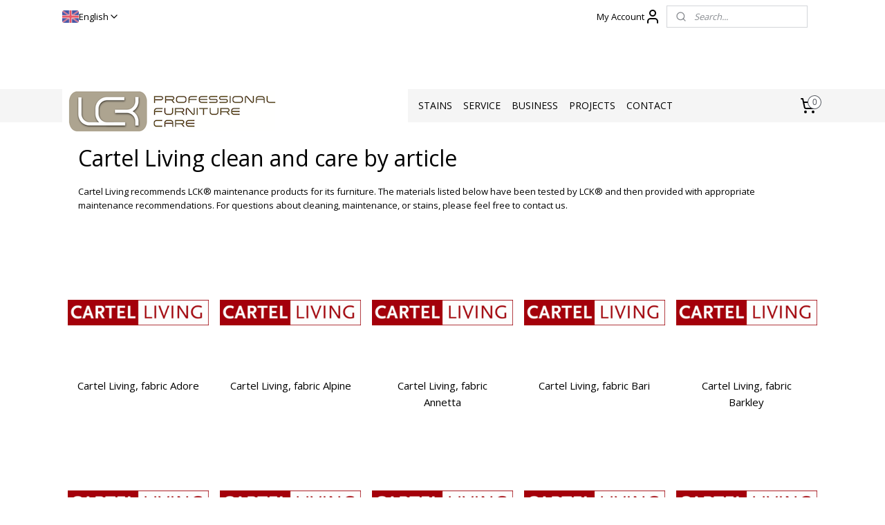

--- FILE ---
content_type: text/html; charset=UTF-8
request_url: https://www.lck-en.com/c-3554841/cartel-living-clean-and-care-by-article/
body_size: 37495
content:
<!DOCTYPE html>
<!--[if lt IE 7]>
<html lang="en"
      class="no-js lt-ie9 lt-ie8 lt-ie7 secure"> <![endif]-->
<!--[if IE 7]>
<html lang="en"
      class="no-js lt-ie9 lt-ie8 is-ie7 secure"> <![endif]-->
<!--[if IE 8]>
<html lang="en"
      class="no-js lt-ie9 is-ie8 secure"> <![endif]-->
<!--[if gt IE 8]><!-->
<html lang="en" class="no-js secure">
<!--<![endif]-->
<head prefix="og: http://ogp.me/ns#">
    <meta http-equiv="Content-Type" content="text/html; charset=UTF-8"/>

    <title>Cartel Living clean and care by article | LCK Nederland</title>
    <meta name="description" content="Cartel Living recommends LCK Keralux®. Here you can find all Cartel Living leather articles and the proper care products." />
    <meta name="robots" content="noarchive"/>
    <meta name="robots" content="index,follow,noodp,noydir"/>
    
    <meta name="viewport" content="width=device-width, initial-scale=1.0"/>
    <meta name="revisit-after" content="1 days"/>
    <meta name="generator" content="Mijnwebwinkel"/>
    <meta name="web_author" content="https://www.myonlinestore.com/"/>

    

    <meta property="og:site_name" content="LCK Nederland"/>

    <meta property="og:title" content="Cartel Living clean and care by article"/>
    <meta property="og:description" content="Cartel Living recommends LCK® maintenance products for its furniture. The materials listed below have been tested by LCK® and then provided with appropriate maintenance recommendations."/>
    <meta property="og:type" content="website"/>
    <meta property="og:image" content="https://cdn.myonlinestore.eu/93ceecf6-6be1-11e9-a722-44a8421b9960/image/cache/full/ed2fbec6137cc4d088de4e8d964fd9b5e248f633.jpg"/>
        <meta property="og:image" content="https://cdn.myonlinestore.eu/93ceecf6-6be1-11e9-a722-44a8421b9960/image/cache/full/ed2fbec6137cc4d088de4e8d964fd9b5e248f633.jpg"/>
        <meta property="og:image" content="https://cdn.myonlinestore.eu/93ceecf6-6be1-11e9-a722-44a8421b9960/image/cache/full/ed2fbec6137cc4d088de4e8d964fd9b5e248f633.jpg"/>
        <meta property="og:image" content="https://cdn.myonlinestore.eu/93ceecf6-6be1-11e9-a722-44a8421b9960/image/cache/full/ed2fbec6137cc4d088de4e8d964fd9b5e248f633.jpg"/>
        <meta property="og:image" content="https://cdn.myonlinestore.eu/93ceecf6-6be1-11e9-a722-44a8421b9960/image/cache/full/ed2fbec6137cc4d088de4e8d964fd9b5e248f633.jpg"/>
        <meta property="og:image" content="https://cdn.myonlinestore.eu/93ceecf6-6be1-11e9-a722-44a8421b9960/image/cache/full/ed2fbec6137cc4d088de4e8d964fd9b5e248f633.jpg"/>
        <meta property="og:image" content="https://cdn.myonlinestore.eu/93ceecf6-6be1-11e9-a722-44a8421b9960/image/cache/full/ed2fbec6137cc4d088de4e8d964fd9b5e248f633.jpg"/>
        <meta property="og:image" content="https://cdn.myonlinestore.eu/93ceecf6-6be1-11e9-a722-44a8421b9960/image/cache/full/ed2fbec6137cc4d088de4e8d964fd9b5e248f633.jpg"/>
        <meta property="og:image" content="https://cdn.myonlinestore.eu/93ceecf6-6be1-11e9-a722-44a8421b9960/image/cache/full/ed2fbec6137cc4d088de4e8d964fd9b5e248f633.jpg"/>
        <meta property="og:image" content="https://cdn.myonlinestore.eu/93ceecf6-6be1-11e9-a722-44a8421b9960/image/cache/full/ed2fbec6137cc4d088de4e8d964fd9b5e248f633.jpg"/>
        <meta property="og:image" content="https://cdn.myonlinestore.eu/93ceecf6-6be1-11e9-a722-44a8421b9960/image/cache/full/ed2fbec6137cc4d088de4e8d964fd9b5e248f633.jpg"/>
        <meta property="og:image" content="https://cdn.myonlinestore.eu/93ceecf6-6be1-11e9-a722-44a8421b9960/image/cache/full/ed2fbec6137cc4d088de4e8d964fd9b5e248f633.jpg"/>
        <meta property="og:url" content="https://www.lck-en.com/c-3554841/cartel-living-clean-and-care-by-article/"/>

    <link rel="preload" as="style" href="https://static.myonlinestore.eu/assets/../js/fancybox/jquery.fancybox.css?20260122091315"
          onload="this.onload=null;this.rel='stylesheet'">
    <noscript>
        <link rel="stylesheet" href="https://static.myonlinestore.eu/assets/../js/fancybox/jquery.fancybox.css?20260122091315">
    </noscript>

    <link rel="stylesheet" type="text/css" href="https://asset.myonlinestore.eu/25SeaQiRjroBFn9dmkBW9nM0S8QTFp.css"/>

    <link rel="preload" as="style" href="https://static.myonlinestore.eu/assets/../fonts/fontawesome-6.4.2/css/fontawesome.min.css?20260122091315"
          onload="this.onload=null;this.rel='stylesheet'">
    <link rel="preload" as="style" href="https://static.myonlinestore.eu/assets/../fonts/fontawesome-6.4.2/css/solid.min.css?20260122091315"
          onload="this.onload=null;this.rel='stylesheet'">
    <link rel="preload" as="style" href="https://static.myonlinestore.eu/assets/../fonts/fontawesome-6.4.2/css/brands.min.css?20260122091315"
          onload="this.onload=null;this.rel='stylesheet'">
    <link rel="preload" as="style" href="https://static.myonlinestore.eu/assets/../fonts/fontawesome-6.4.2/css/v4-shims.min.css?20260122091315"
          onload="this.onload=null;this.rel='stylesheet'">
    <noscript>
        <link rel="stylesheet" href="https://static.myonlinestore.eu/assets/../fonts/font-awesome-4.1.0/css/font-awesome.4.1.0.min.css?20260122091315">
    </noscript>

    <link rel="preconnect" href="https://static.myonlinestore.eu/" crossorigin />
    <link rel="dns-prefetch" href="https://static.myonlinestore.eu/" />
    <link rel="preconnect" href="https://cdn.myonlinestore.eu" crossorigin />
    <link rel="dns-prefetch" href="https://cdn.myonlinestore.eu" />

    <script type="text/javascript" src="https://static.myonlinestore.eu/assets/../js/modernizr.js?20260122091315"></script>
        
    <link rel="canonical" href="https://www.lck-en.com/c-3554841/cartel-living-clean-and-care-by-article/"/>
    <link rel="icon" type="image/png" href="https://cdn.myonlinestore.eu/93ceecf6-6be1-11e9-a722-44a8421b9960/favicon-16x16.png?t=1769084230"
              sizes="16x16"/>
    <link rel="icon" type="image/png" href="https://cdn.myonlinestore.eu/93ceecf6-6be1-11e9-a722-44a8421b9960/favicon-32x32.png?t=1769084230"
              sizes="32x32"/>
    <link rel="icon" type="image/png" href="https://cdn.myonlinestore.eu/93ceecf6-6be1-11e9-a722-44a8421b9960/favicon-96x96.png?t=1769084230"
              sizes="96x96"/>
    <script>
        var _rollbarConfig = {
        accessToken: 'd57a2075769e4401ab611d78421f1c89',
        captureUncaught: false,
        captureUnhandledRejections: false,
        verbose: false,
        payload: {
            environment: 'prod',
            person: {
                id: 58266,
            },
            ignoredMessages: [
                'request aborted',
                'network error',
                'timeout'
            ]
        },
        reportLevel: 'error'
    };
    // Rollbar Snippet
    !function(r){var e={};function o(n){if(e[n])return e[n].exports;var t=e[n]={i:n,l:!1,exports:{}};return r[n].call(t.exports,t,t.exports,o),t.l=!0,t.exports}o.m=r,o.c=e,o.d=function(r,e,n){o.o(r,e)||Object.defineProperty(r,e,{enumerable:!0,get:n})},o.r=function(r){"undefined"!=typeof Symbol&&Symbol.toStringTag&&Object.defineProperty(r,Symbol.toStringTag,{value:"Module"}),Object.defineProperty(r,"__esModule",{value:!0})},o.t=function(r,e){if(1&e&&(r=o(r)),8&e)return r;if(4&e&&"object"==typeof r&&r&&r.__esModule)return r;var n=Object.create(null);if(o.r(n),Object.defineProperty(n,"default",{enumerable:!0,value:r}),2&e&&"string"!=typeof r)for(var t in r)o.d(n,t,function(e){return r[e]}.bind(null,t));return n},o.n=function(r){var e=r&&r.__esModule?function(){return r.default}:function(){return r};return o.d(e,"a",e),e},o.o=function(r,e){return Object.prototype.hasOwnProperty.call(r,e)},o.p="",o(o.s=0)}([function(r,e,o){var n=o(1),t=o(4);_rollbarConfig=_rollbarConfig||{},_rollbarConfig.rollbarJsUrl=_rollbarConfig.rollbarJsUrl||"https://cdnjs.cloudflare.com/ajax/libs/rollbar.js/2.14.4/rollbar.min.js",_rollbarConfig.async=void 0===_rollbarConfig.async||_rollbarConfig.async;var a=n.setupShim(window,_rollbarConfig),l=t(_rollbarConfig);window.rollbar=n.Rollbar,a.loadFull(window,document,!_rollbarConfig.async,_rollbarConfig,l)},function(r,e,o){var n=o(2);function t(r){return function(){try{return r.apply(this,arguments)}catch(r){try{console.error("[Rollbar]: Internal error",r)}catch(r){}}}}var a=0;function l(r,e){this.options=r,this._rollbarOldOnError=null;var o=a++;this.shimId=function(){return o},"undefined"!=typeof window&&window._rollbarShims&&(window._rollbarShims[o]={handler:e,messages:[]})}var i=o(3),s=function(r,e){return new l(r,e)},d=function(r){return new i(s,r)};function c(r){return t(function(){var e=Array.prototype.slice.call(arguments,0),o={shim:this,method:r,args:e,ts:new Date};window._rollbarShims[this.shimId()].messages.push(o)})}l.prototype.loadFull=function(r,e,o,n,a){var l=!1,i=e.createElement("script"),s=e.getElementsByTagName("script")[0],d=s.parentNode;i.crossOrigin="",i.src=n.rollbarJsUrl,o||(i.async=!0),i.onload=i.onreadystatechange=t(function(){if(!(l||this.readyState&&"loaded"!==this.readyState&&"complete"!==this.readyState)){i.onload=i.onreadystatechange=null;try{d.removeChild(i)}catch(r){}l=!0,function(){var e;if(void 0===r._rollbarDidLoad){e=new Error("rollbar.js did not load");for(var o,n,t,l,i=0;o=r._rollbarShims[i++];)for(o=o.messages||[];n=o.shift();)for(t=n.args||[],i=0;i<t.length;++i)if("function"==typeof(l=t[i])){l(e);break}}"function"==typeof a&&a(e)}()}}),d.insertBefore(i,s)},l.prototype.wrap=function(r,e,o){try{var n;if(n="function"==typeof e?e:function(){return e||{}},"function"!=typeof r)return r;if(r._isWrap)return r;if(!r._rollbar_wrapped&&(r._rollbar_wrapped=function(){o&&"function"==typeof o&&o.apply(this,arguments);try{return r.apply(this,arguments)}catch(o){var e=o;throw e&&("string"==typeof e&&(e=new String(e)),e._rollbarContext=n()||{},e._rollbarContext._wrappedSource=r.toString(),window._rollbarWrappedError=e),e}},r._rollbar_wrapped._isWrap=!0,r.hasOwnProperty))for(var t in r)r.hasOwnProperty(t)&&(r._rollbar_wrapped[t]=r[t]);return r._rollbar_wrapped}catch(e){return r}};for(var p="log,debug,info,warn,warning,error,critical,global,configure,handleUncaughtException,handleAnonymousErrors,handleUnhandledRejection,captureEvent,captureDomContentLoaded,captureLoad".split(","),u=0;u<p.length;++u)l.prototype[p[u]]=c(p[u]);r.exports={setupShim:function(r,e){if(r){var o=e.globalAlias||"Rollbar";if("object"==typeof r[o])return r[o];r._rollbarShims={},r._rollbarWrappedError=null;var a=new d(e);return t(function(){e.captureUncaught&&(a._rollbarOldOnError=r.onerror,n.captureUncaughtExceptions(r,a,!0),e.wrapGlobalEventHandlers&&n.wrapGlobals(r,a,!0)),e.captureUnhandledRejections&&n.captureUnhandledRejections(r,a,!0);var t=e.autoInstrument;return!1!==e.enabled&&(void 0===t||!0===t||"object"==typeof t&&t.network)&&r.addEventListener&&(r.addEventListener("load",a.captureLoad.bind(a)),r.addEventListener("DOMContentLoaded",a.captureDomContentLoaded.bind(a))),r[o]=a,a})()}},Rollbar:d}},function(r,e){function o(r,e,o){if(e.hasOwnProperty&&e.hasOwnProperty("addEventListener")){for(var n=e.addEventListener;n._rollbarOldAdd&&n.belongsToShim;)n=n._rollbarOldAdd;var t=function(e,o,t){n.call(this,e,r.wrap(o),t)};t._rollbarOldAdd=n,t.belongsToShim=o,e.addEventListener=t;for(var a=e.removeEventListener;a._rollbarOldRemove&&a.belongsToShim;)a=a._rollbarOldRemove;var l=function(r,e,o){a.call(this,r,e&&e._rollbar_wrapped||e,o)};l._rollbarOldRemove=a,l.belongsToShim=o,e.removeEventListener=l}}r.exports={captureUncaughtExceptions:function(r,e,o){if(r){var n;if("function"==typeof e._rollbarOldOnError)n=e._rollbarOldOnError;else if(r.onerror){for(n=r.onerror;n._rollbarOldOnError;)n=n._rollbarOldOnError;e._rollbarOldOnError=n}e.handleAnonymousErrors();var t=function(){var o=Array.prototype.slice.call(arguments,0);!function(r,e,o,n){r._rollbarWrappedError&&(n[4]||(n[4]=r._rollbarWrappedError),n[5]||(n[5]=r._rollbarWrappedError._rollbarContext),r._rollbarWrappedError=null);var t=e.handleUncaughtException.apply(e,n);o&&o.apply(r,n),"anonymous"===t&&(e.anonymousErrorsPending+=1)}(r,e,n,o)};o&&(t._rollbarOldOnError=n),r.onerror=t}},captureUnhandledRejections:function(r,e,o){if(r){"function"==typeof r._rollbarURH&&r._rollbarURH.belongsToShim&&r.removeEventListener("unhandledrejection",r._rollbarURH);var n=function(r){var o,n,t;try{o=r.reason}catch(r){o=void 0}try{n=r.promise}catch(r){n="[unhandledrejection] error getting `promise` from event"}try{t=r.detail,!o&&t&&(o=t.reason,n=t.promise)}catch(r){}o||(o="[unhandledrejection] error getting `reason` from event"),e&&e.handleUnhandledRejection&&e.handleUnhandledRejection(o,n)};n.belongsToShim=o,r._rollbarURH=n,r.addEventListener("unhandledrejection",n)}},wrapGlobals:function(r,e,n){if(r){var t,a,l="EventTarget,Window,Node,ApplicationCache,AudioTrackList,ChannelMergerNode,CryptoOperation,EventSource,FileReader,HTMLUnknownElement,IDBDatabase,IDBRequest,IDBTransaction,KeyOperation,MediaController,MessagePort,ModalWindow,Notification,SVGElementInstance,Screen,TextTrack,TextTrackCue,TextTrackList,WebSocket,WebSocketWorker,Worker,XMLHttpRequest,XMLHttpRequestEventTarget,XMLHttpRequestUpload".split(",");for(t=0;t<l.length;++t)r[a=l[t]]&&r[a].prototype&&o(e,r[a].prototype,n)}}}},function(r,e){function o(r,e){this.impl=r(e,this),this.options=e,function(r){for(var e=function(r){return function(){var e=Array.prototype.slice.call(arguments,0);if(this.impl[r])return this.impl[r].apply(this.impl,e)}},o="log,debug,info,warn,warning,error,critical,global,configure,handleUncaughtException,handleAnonymousErrors,handleUnhandledRejection,_createItem,wrap,loadFull,shimId,captureEvent,captureDomContentLoaded,captureLoad".split(","),n=0;n<o.length;n++)r[o[n]]=e(o[n])}(o.prototype)}o.prototype._swapAndProcessMessages=function(r,e){var o,n,t;for(this.impl=r(this.options);o=e.shift();)n=o.method,t=o.args,this[n]&&"function"==typeof this[n]&&("captureDomContentLoaded"===n||"captureLoad"===n?this[n].apply(this,[t[0],o.ts]):this[n].apply(this,t));return this},r.exports=o},function(r,e){r.exports=function(r){return function(e){if(!e&&!window._rollbarInitialized){for(var o,n,t=(r=r||{}).globalAlias||"Rollbar",a=window.rollbar,l=function(r){return new a(r)},i=0;o=window._rollbarShims[i++];)n||(n=o.handler),o.handler._swapAndProcessMessages(l,o.messages);window[t]=n,window._rollbarInitialized=!0}}}}]);
    // End Rollbar Snippet
    </script>
    <script defer type="text/javascript" src="https://static.myonlinestore.eu/assets/../js/jquery.min.js?20260122091315"></script><script defer type="text/javascript" src="https://static.myonlinestore.eu/assets/../js/mww/shop.js?20260122091315"></script><script defer type="text/javascript" src="https://static.myonlinestore.eu/assets/../js/mww/shop/category.js?20260122091315"></script><script defer type="text/javascript" src="https://static.myonlinestore.eu/assets/../js/fancybox/jquery.fancybox.pack.js?20260122091315"></script><script defer type="text/javascript" src="https://static.myonlinestore.eu/assets/../js/fancybox/jquery.fancybox-thumbs.js?20260122091315"></script><script defer type="text/javascript" src="https://static.myonlinestore.eu/assets/../js/mww/image.js?20260122091315"></script><script defer type="text/javascript" src="https://static.myonlinestore.eu/assets/../js/mww/navigation.js?20260122091315"></script><script defer type="text/javascript" src="https://static.myonlinestore.eu/assets/../js/delay.js?20260122091315"></script><script defer type="text/javascript" src="https://static.myonlinestore.eu/assets/../js/mww/ajax.js?20260122091315"></script><script defer type="text/javascript" src="https://static.myonlinestore.eu/assets/../js/foundation/foundation.min.js?20260122091315"></script><script defer type="text/javascript" src="https://static.myonlinestore.eu/assets/../js/foundation/foundation/foundation.topbar.js?20260122091315"></script><script defer type="text/javascript" src="https://static.myonlinestore.eu/assets/../js/foundation/foundation/foundation.tooltip.js?20260122091315"></script><script defer type="text/javascript" src="https://static.myonlinestore.eu/assets/../js/mww/deferred.js?20260122091315"></script>
        <script src="https://static.myonlinestore.eu/assets/webpack/bootstrapper.ce10832e.js"></script>
    
    <script src="https://static.myonlinestore.eu/assets/webpack/vendor.85ea91e8.js" defer></script><script src="https://static.myonlinestore.eu/assets/webpack/main.c5872b2c.js" defer></script>
    
    <script src="https://static.myonlinestore.eu/assets/webpack/webcomponents.377dc92a.js" defer></script>
    
    <script src="https://static.myonlinestore.eu/assets/webpack/render.8395a26c.js" defer></script>

    <script>
        window.bootstrapper.add(new Strap('marketingScripts', []));
    </script>
        <script>
  window.dataLayer = window.dataLayer || [];

  function gtag() {
    dataLayer.push(arguments);
  }

    gtag(
    "consent",
    "default",
    {
      "ad_storage": "denied",
      "ad_user_data": "denied",
      "ad_personalization": "denied",
      "analytics_storage": "denied",
      "security_storage": "granted",
      "personalization_storage": "denied",
      "functionality_storage": "denied",
    }
  );

  gtag("js", new Date());
  gtag("config", 'G-HSRC51ENF9', { "groups": "myonlinestore" });gtag("config", 'G-TLK7WS215N');</script>
<script async src="https://www.googletagmanager.com/gtag/js?id=G-HSRC51ENF9"></script>
        <script>
        
    </script>
        
<script>
    var marketingStrapId = 'marketingScripts'
    var marketingScripts = window.bootstrapper.use(marketingStrapId);

    if (marketingScripts === null) {
        marketingScripts = [];
    }

    
    window.bootstrapper.update(new Strap(marketingStrapId, marketingScripts));
</script>
    <noscript>
        <style>ul.products li {
                opacity: 1 !important;
            }</style>
    </noscript>

            <script>
                (function (w, d, s, l, i) {
            w[l] = w[l] || [];
            w[l].push({
                'gtm.start':
                    new Date().getTime(), event: 'gtm.js'
            });
            var f = d.getElementsByTagName(s)[0],
                j = d.createElement(s), dl = l != 'dataLayer' ? '&l=' + l : '';
            j.async = true;
            j.src =
                'https://www.googletagmanager.com/gtm.js?id=' + i + dl;
            f.parentNode.insertBefore(j, f);
        })(window, document, 'script', 'dataLayer', 'GTM-MSQ3L6L');
            </script>

</head>
<body    class="lang-en_GB layout-width-1100 threeColumn">

    <noscript>
                    <iframe src="https://www.googletagmanager.com/ns.html?id=GTM-MSQ3L6L" height="0" width="0"
                    style="display:none;visibility:hidden"></iframe>
            </noscript>


<header>
    <a tabindex="0" id="skip-link" class="button screen-reader-text" href="#content">Skip to content</a>
</header>


<div id="react_element__filter"></div>

<div class="site-container">
    <div class="inner-wrap">
                    <nav class="tab-bar mobile-navigation custom-topbar ">
    <section class="left-button" style="display: none;">
        <a class="mobile-nav-button"
           href="#" data-react-trigger="mobile-navigation-toggle">
                <div   
    aria-hidden role="img"
    class="icon icon--sf-menu
        "
    >
    <svg><use xlink:href="#sf-menu"></use></svg>
    </div>
&#160;
                <span>Menu</span>        </a>
    </section>
    <section class="title-section">
        <span class="title">LCK Nederland</span>
    </section>
    <section class="right-button">

                                            <a href="javascript:void(0)" class="foldout-account">
                    <span class="profile-icon"
                          data-logged-in="false">    <div   
    aria-hidden role="img"
    class="icon icon--sf-user
        "
    >
    <svg><use xlink:href="#sf-user"></use></svg>
    </div>
</span>
                    <span class="profile-icon" data-logged-in="true"
                          style="display: none">    <div   
    aria-hidden role="img"
    class="icon icon--sf-user-check
        "
    >
    <svg><use xlink:href="#sf-user-check"></use></svg>
    </div>
</span>
                </a>
                                    
        <a href="/cart/" class="cart-icon hidden">
                <div   
    aria-hidden role="img"
    class="icon icon--sf-shopping-cart
        "
    >
    <svg><use xlink:href="#sf-shopping-cart"></use></svg>
    </div>
            <span class="cart-count" style="display: none"></span>
        </a>
    </section>
</nav>
        
        
        <div class="bg-container custom-css-container"             data-active-language="en"
            data-current-date="22-01-2026"
            data-category-id="3554841"
            data-article-id="unknown"
            data-article-category-id="unknown"
            data-article-name="unknown"
        >
            <noscript class="no-js-message">
                <div class="inner">
                    JavaScript is disabled.


Without JavaScript it is not possible to place orders and a number of features will not be available.
                </div>
            </noscript>

            <div id="header">
                <div id="react_root"><!-- --></div>
                <div
                    class="header-bar-top">
                                                
<div class="row header-bar-inner" data-bar-position="top" data-options="sticky_on: large; is_hover: true; scrolltop: true;" data-topbar>
    <section class="top-bar-section">
                                    <div class="module-container languageswitch align-left">
                        <script type="text/javascript">
      window.bootstrapper.add(new Strap('mobileNavigationLanguageSelection', {
          title: "Languages",
          items: [
                                                                      {
                  url: "https:\/\/www.lcknederland.nl\/c-3554841\/cartel-living-onderhoudsoverzicht\/",
                  flag: "https:\/\/static.myonlinestore.eu\/assets\/bundles\/app\/images\/flags\/flag-nl.png?20260122091315",
                  label: "Nederlands",
                  current: false
              },                                                                                  {
                  url: "https:\/\/www.lck-en.com\/c-3554841\/cartel-living-clean-and-care-by-article\/",
                  flag: "https:\/\/static.myonlinestore.eu\/assets\/bundles\/app\/images\/flags\/flag-gb.png?20260122091315",
                  label: "English",
                  current: true
              },                                                                                  {
                  url: "https:\/\/www.lck-de.de\/c-3554841\/cartel-living-reinigung-und-pflege\/",
                  flag: "https:\/\/static.myonlinestore.eu\/assets\/bundles\/app\/images\/flags\/flag-de.png?20260122091315",
                  label: "Deutsch",
                  current: false
              },                                                                                  {
                  url: "https:\/\/lck-entretien.fr\/c-3554841\/cartel-living-conseils-d-entretien\/",
                  flag: "https:\/\/static.myonlinestore.eu\/assets\/bundles\/app\/images\/flags\/flag-fr.png?20260122091315",
                  label: "Fran\u00e7ais",
                  current: false
              }                                    ]
      }));
    </script>
    <div class="language-selector">
                                    <div class="dropdown-select">
                                    
                    <a href="#" class="current">
                                                    <img class="flag" src="https://static.myonlinestore.eu/assets/bundles/app/images/flags/flag-gb.png?20260122091315" alt="English"/>
                                                <span>English</span>
                             <div   
    aria-hidden role="img"
    class="icon icon--sf-chevron-down
                    icon--small
        "
            title="chevron-down"
    >
    <svg><use xlink:href="#sf-chevron-down"></use></svg>
    </div>
                    </a>
                                <div class="foldout">
                                            
                        <a href="https://www.lcknederland.nl/c-3554841/cartel-living-onderhoudsoverzicht/" class="">
                                                            <img class="flag" src="https://static.myonlinestore.eu/assets/bundles/app/images/flags/flag-nl.png?20260122091315" alt="Nederlands"/>
                                                        <span>Nederlands</span>
                                                    </a>
                                            
                        <a  class="active ">
                                                            <img class="flag" src="https://static.myonlinestore.eu/assets/bundles/app/images/flags/flag-gb.png?20260122091315" alt="English"/>
                                                        <span>English</span>
                                                                <div   
    aria-hidden role="img"
    class="icon icon--sf-check
                    icon--small
        "
            title="check"
    >
    <svg><use xlink:href="#sf-check"></use></svg>
    </div>
                                                    </a>
                                            
                        <a href="https://www.lck-de.de/c-3554841/cartel-living-reinigung-und-pflege/" class="">
                                                            <img class="flag" src="https://static.myonlinestore.eu/assets/bundles/app/images/flags/flag-de.png?20260122091315" alt="Deutsch"/>
                                                        <span>Deutsch</span>
                                                    </a>
                                            
                        <a href="https://lck-entretien.fr/c-3554841/cartel-living-conseils-d-entretien/" class="">
                                                            <img class="flag" src="https://static.myonlinestore.eu/assets/bundles/app/images/flags/flag-fr.png?20260122091315" alt="Français"/>
                                                        <span>Français</span>
                                                    </a>
                                    </div>
            </div>
                        </div>

                </div>
                                                <div class="module-container myaccount align-right2">
                    
<div class="module my-account-bar">
            <a href="javascript:void(0)" class="foldout-account">
            My Account     <div   
    aria-hidden role="img"
    class="icon icon--sf-user
        "
    >
    <svg><use xlink:href="#sf-user"></use></svg>
    </div>
        </a>
        <div class="saveforlater-counter-topbar" id="react_element__saveforlater-topbar-counter"
             data-show-counter=""></div>
        <div class="my-account-overlay"></div>
        <div class="hidden-account-details">
            <div class="invisible-hover-area">
                <div class="header">
                    <div class="header-text">My Account</div>
                    <div class="close-button">
                            <div   
    aria-hidden role="img"
    class="icon icon--close-button icon--sf-x
        "
            title="close-button"
    >
    <svg><use xlink:href="#sf-x"></use></svg>
    </div>
                    </div>
                </div>
                <div class="scrollable">
                    <h3 class="existing-customer">Login</h3>
                    <div class="form-group">
                        <form accept-charset="UTF-8" name=""
          method="post" action="/customer/login/?referer=/c-3554841/cartel-living-clean-and-care-by-article/" class="legacy" id="login_form">
                        <script>
    document.addEventListener("DOMContentLoaded", function () {
        Array.from(document.querySelectorAll("#login_form")).map(
            form => form.addEventListener("submit", function () {
                Array.from(document.querySelectorAll("#login")).map(button => button.disabled = true);
            })
        );
    });
</script>
                        
                        <div class="form-group        ">
    <label class="control-label required" for="customer_account_username">Email address</label><div class="control-group">
            <div class="control-container   no-errors    ">
                                <input type="email"
            id="customer_account_username" name="_username" required="required" class="default form-control" maxlength="100"
                                                    data-validator-range="0-0"
                />
                    </div>
                                </div>
</div>
    
                        <div class="form-group        ">
    <label class="control-label required" for="customer_account_password">Password</label><div class="control-group">
            <div class="control-container   no-errors    ">
                                <input type="password"
            id="customer_account_password" name="_password" required="required" class="default form-control" maxlength="64"
                                                    data-validator-range="0-0"
                />
                    </div>
                                </div>
</div>
    
                        <div class="form-row buttons">
                            <button type="submit" id="login" name="login" class="btn">
                                Login
                            </button>
                        </div>
                        <input type="hidden"
            id="_csrf_token" name="_csrf_token" class="form-control"
            value="c160bd4462f7de89322.sims5RMKWX9WfGsdBWzHxLoHwIS59lWvzvf57fHUxzc.x2uZsVhfEBoHRBt2dgqwvZdrhMyOwj_amKS4oKWs9E6FHN2VRnNtGwE4Mg"                                         data-validator-range="0-0"
                />
        </form>
                    </div>
                    <a class="forgot-password-link" href="/customer/forgot-password/">Forgotten your password?</a>
                                            <hr/>
                        <h3 class="without-account">No account?</h3>
                        <p>
                            With an account you can order faster and you have an overview of your previous orders.
                        </p>
                        <a href="https://www.lck-en.com/customer/register/?referer=/c-3554841/cartel-living-clean-and-care-by-article/"
                           class="btn">Create an Account</a>
                                    </div>
            </div>
        </div>
    </div>

                </div>
                                                <div class="module-container search align-right">
                    <div class="react_element__searchbox" 
    data-post-url="/search/" 
    data-search-phrase=""></div>

                </div>
                        </section>
</div>

                                    </div>

                

        
                
            

<sf-header-image
    class="web-component"
    header-element-height="81px"
    align="left"
    store-name="LCK Nederland"
    store-url="https://www.lck-en.com/"
    background-image-url=""
    mobile-background-image-url=""
    logo-custom-width=""
    logo-custom-height=""
    page-column-width="1100"
    style="
        height: 81px;

        --background-color: #FFFFFF;
        --background-height: 81px;
        --background-aspect-ratio: 1;
        --scaling-background-aspect-ratio: 2.75;
        --mobile-background-height: 0px;
        --mobile-background-aspect-ratio: 1;
        --color: #FFFFFF;
        --logo-custom-width: auto;
        --logo-custom-height: auto;
        --logo-aspect-ratio: 6.1728395061728
        ">
            <a href="https://www.lck-en.com/" slot="logo" style="max-height: 100%;">
            <img
                src="https://cdn.myonlinestore.eu/93ceecf6-6be1-11e9-a722-44a8421b9960/logo_large.png?t=1769084230"
                alt="LCK Nederland"
                style="
                    width: 500px;
                    height: 100%;
                    display: block;
                    max-height: 400px;
                    "
            />
        </a>
    </sf-header-image>
                <div class="header-bar-bottom">
                                                
<div class="row header-bar-inner" data-bar-position="header" data-options="sticky_on: large; is_hover: true; scrolltop: true;" data-topbar>
    <section class="top-bar-section">
                                    <nav class="module-container navigation  align-left">
                    <ul>
                            

    


<li class="has-dropdown">
            <a href="https://www.lck-en.com/" class="no_underline">
            HOME
                    </a>

                                    <ul class="dropdown">
                        




<li class="">
            <a href="https://www.lck-en.com/c-1050649/about-us/" class="no_underline">
            About us
                    </a>

                                </li>
    




<li class="">
            <a href="https://www.lck-en.com/c-1012762/news/" class="no_underline">
            News
                    </a>

                                </li>
                </ul>
                        </li>
    

    
    

<li class="has-dropdown active">
            <a href="https://www.lck-en.com/c-3549824/references/" class="no_underline">
            References
                    </a>

                                    <ul class="dropdown">
                        




<li class="">
            <a href="https://www.lck-en.com/c-7668703/3c-candy-clean-and-care-by-article/" class="no_underline">
            3C Candy clean and care by article
                    </a>

                                </li>
    




<li class="">
            <a href="https://www.lck-en.com/c-7668708/3c-carina-clean-and-care-by-article/" class="no_underline">
            3C Carina clean and care by article
                    </a>

                                </li>
    




<li class="">
            <a href="https://www.lck-en.com/c-3551979/ad-hulst-b-v-clean-and-care-by-article/" class="no_underline">
            Ad Hulst B.V. clean and care by article
                    </a>

                                </li>
    




<li class="">
            <a href="https://www.lck-en.com/c-4086064/ada-clean-and-care-by-article/" class="no_underline">
            ADA clean and care by article
                    </a>

                                </li>
    




<li class="">
            <a href="https://www.lck-en.com/c-5139482/arco-clean-and-care/" class="no_underline">
            ARCO clean and care
                    </a>

                                </li>
    




<li class="">
            <a href="https://www.lck-en.com/c-7317233/artifort-maintenance/" class="no_underline">
            Artifort maintenance
                    </a>

                                </li>
    




<li class="">
            <a href="https://www.lck-en.com/c-3549738/a-w-leder-maintenance-recommendations/" class="no_underline">
            A.W. Leder maintenance recommendations
                    </a>

                                </li>
    




<li class="">
            <a href="https://www.lck-en.com/c-3554858/bert-plantagie-clean-and-care-by-article/" class="no_underline">
            Bert Plantagie clean and care by article
                    </a>

                                </li>
    




<li class="">
            <a href="https://www.lck-en.com/c-3651224/black-label-by-w-schilling-clean-and-care-by-article/" class="no_underline">
            Black Label by W. Schilling clean and care by article
                    </a>

                                </li>
    




<li class="">
            <a href="https://www.lck-en.com/c-3646129/bodilson-clean-and-care-by-article/" class="no_underline">
            Bodilson clean and care by article
                    </a>

                                </li>
    




<li class="">
            <a href="https://www.lck-en.com/c-4724644/boxmark-leder-clean-and-care/" class="no_underline">
            Boxmark leder clean and care
                    </a>

                                </li>
    




<li class="">
            <a href="https://www.lck-en.com/c-4547453/bree-s-new-world-maintenance/" class="no_underline">
            Bree&#039;s New World maintenance
                    </a>

                                </li>
    




<li class="">
            <a href="https://www.lck-en.com/c-4269511/brown-by-bert-plantagie-clean-and-care/" class="no_underline">
            Brown by Bert Plantagie clean and care
                    </a>

                                </li>
    




<li class="">
            <a href="https://www.lck-en.com/c-3789874/bruehl-clean-and-care/" class="no_underline">
            Brühl clean and care
                    </a>

                                </li>
    




<li class="">
            <a href="https://www.lck-en.com/c-4173544/bullfrog-clean-and-care/" class="no_underline">
            Bullfrog clean and care
                    </a>

                                </li>
    




<li class="">
            <a href="https://www.lck-en.com/c-5506510/calia-italia-maintenance/" class="no_underline">
            Calia Italia, maintenance
                    </a>

                                </li>
    




<li class="">
            <a href="https://www.lck-en.com/c-5458086/camo-leathers-maintenance/" class="no_underline">
            Camo Leathers maintenance
                    </a>

                                </li>
    


    

<li class="active">
            <a href="https://www.lck-en.com/c-3554841/cartel-living-clean-and-care-by-article/" class="no_underline">
            Cartel Living clean and care by article
                    </a>

                                </li>
    




<li class="">
            <a href="https://www.lck-en.com/c-7472517/chill-line-maintenance/" class="no_underline">
            Chill-Line maintenance
                    </a>

                                </li>
    




<li class="">
            <a href="https://www.lck-en.com/c-3599011/conanti-clean-and-care-by-article/" class="no_underline">
            Conanti clean and care by article
                    </a>

                                </li>
    




<li class="">
            <a href="https://www.lck-en.com/c-7266189/conform-maintenance/" class="no_underline">
            Conform maintenance
                    </a>

                                </li>
    




<li class="">
            <a href="https://www.lck-en.com/c-3558200/cor-clean-and-care-by-article/" class="no_underline">
            COR clean and care by article
                    </a>

                                </li>
    




<li class="">
            <a href="https://www.lck-en.com/c-5177209/dat-zit-maintenance/" class="no_underline">
            Dat Zit! maintenance
                    </a>

                                </li>
    




<li class="">
            <a href="https://www.lck-en.com/c-5854233/de-houtfabriek-maintenance/" class="no_underline">
            De Houtfabriek maintenance
                    </a>

                                </li>
    




<li class="">
            <a href="https://www.lck-en.com/c-4914263/de-ploeg-fabrics-maintenance/" class="no_underline">
            De Ploeg fabrics maintenance
                    </a>

                                </li>
    




<li class="">
            <a href="https://www.lck-en.com/c-3877346/de-sede-clean-and-care-by-article/" class="no_underline">
            De Sede clean and care by article
                    </a>

                                </li>
    




<li class="">
            <a href="https://www.lck-en.com/c-3651237/de-toekomst-sitting-vision-clean-and-care-by-article/" class="no_underline">
            De Toekomst / Sitting Vision clean and care by article
                    </a>

                                </li>
    




<li class="">
            <a href="https://www.lck-en.com/c-3651230/dedon-clean-and-care-by-article/" class="no_underline">
            Dedon clean and care by article
                    </a>

                                </li>
    




<li class="">
            <a href="https://www.lck-en.com/c-4283202/design-on-stock-clean-and-care/" class="no_underline">
            Design on Stock clean and care
                    </a>

                                </li>
    




<li class="">
            <a href="https://www.lck-en.com/c-4467517/dfm-clean-and-care/" class="no_underline">
            DFM clean and care
                    </a>

                                </li>
    




<li class="">
            <a href="https://www.lck-en.com/c-7640729/dietsch-clean-and-care/" class="no_underline">
            Dietsch clean and care
                    </a>

                                </li>
    




<li class="">
            <a href="https://www.lck-en.com/c-4725651/draenert-maintenance/" class="no_underline">
            Draenert maintenance
                    </a>

                                </li>
    




<li class="">
            <a href="https://www.lck-en.com/c-7041311/driessen-leder-maintenance/" class="no_underline">
            Driessen Leder maintenance
                    </a>

                                </li>
    




<li class="">
            <a href="https://www.lck-en.com/c-3549704/durlet-clean-and-care-by-article/" class="no_underline">
            Durlet clean and care by article
                    </a>

                                </li>
    




<li class="">
            <a href="https://www.lck-en.com/c-4317166/ds-meubel-maintenance/" class="no_underline">
            DS Meubel maintenance
                    </a>

                                </li>
    




<li class="">
            <a href="https://www.lck-en.com/c-3651227/dux-international-clean-and-care-by-article/" class="no_underline">
            Dux-International clean and care by article
                    </a>

                                </li>
    




<li class="">
            <a href="https://www.lck-en.com/c-7104137/egoitaliano-maintenance/" class="no_underline">
            Egoitaliano maintenance
                    </a>

                                </li>
    




<li class="">
            <a href="https://www.lck-en.com/c-7054439/elmo-leder-maintenance/" class="no_underline">
            ELMO Leder maintenance
                    </a>

                                </li>
    




<li class="">
            <a href="https://www.lck-en.com/c-3644586/erpo-clean-and-care-by-article/" class="no_underline">
            Erpo, clean and care by article
                    </a>

                                </li>
    




<li class="">
            <a href="https://www.lck-en.com/c-5177317/eura-mobil-care-and-maintenance/" class="no_underline">
            Eura Mobil, care and maintenance
                    </a>

                                </li>
    




<li class="">
            <a href="https://www.lck-en.com/c-3655185/ewald-schillig-clean-and-care-by-article/" class="no_underline">
            Ewald Schillig clean and care by article
                    </a>

                                </li>
    




<li class="">
            <a href="https://www.lck-en.com/c-4510306/eyye-clean-and-care/" class="no_underline">
            EYYE clean and care
                    </a>

                                </li>
    




<li class="">
            <a href="https://www.lck-en.com/c-4491478/f-s-polstermoebel-clean-and-care/" class="no_underline">
            F + S Polstermöbel clean and care
                    </a>

                                </li>
    




<li class="">
            <a href="https://www.lck-en.com/c-5221829/flexform-clean-and-care/" class="no_underline">
            Flexform clean and care
                    </a>

                                </li>
    




<li class="">
            <a href="https://www.lck-en.com/c-3655170/freifrau-clean-and-care-by-article/" class="no_underline">
            Freifrau clean and care by article
                    </a>

                                </li>
    




<li class="">
            <a href="https://www.lck-en.com/c-3655258/freistil-by-rolf-benz-clean-and-care-by-article/" class="no_underline">
            Freistil by Rolf Benz clean and care by article
                    </a>

                                </li>
    




<li class="">
            <a href="https://www.lck-en.com/c-3655217/frommholz-clean-and-care-by-article/" class="no_underline">
            Frommholz clean and care by article
                    </a>

                                </li>
    




<li class="">
            <a href="https://www.lck-en.com/c-4320384/fsm-frank-sitz-moebel-clean-and-care/" class="no_underline">
            FSM Frank Sitz Möbel clean and care
                    </a>

                                </li>
    




<li class="">
            <a href="https://www.lck-en.com/c-5407599/furninova-clean-and-care/" class="no_underline">
            Furninova clean and care
                    </a>

                                </li>
    




<li class="">
            <a href="https://www.lck-en.com/c-3644601/gealux-clean-and-care-by-article/" class="no_underline">
            Gealux clean and care by article
                    </a>

                                </li>
    




<li class="">
            <a href="https://www.lck-en.com/c-4983019/gelderland-clean-and-care/" class="no_underline">
            Gelderland clean and care
                    </a>

                                </li>
    




<li class="">
            <a href="https://www.lck-en.com/c-3696042/gepade-clean-and-care-including-alte-gerberei/" class="no_underline">
            Gepade clean and care (including alte Gerberei)
                    </a>

                                </li>
    




<li class="">
            <a href="https://www.lck-en.com/c-4133163/girsberger-clean-and-care/" class="no_underline">
            Girsberger clean and care
                    </a>

                                </li>
    




<li class="">
            <a href="https://www.lck-en.com/c-4601471/harvink-clean-and-care/" class="no_underline">
            Harvink clean and care
                    </a>

                                </li>
    




<li class="">
            <a href="https://www.lck-en.com/c-4926903/hasena-beds-clean-and-care/" class="no_underline">
            Hasena beds clean and care
                    </a>

                                </li>
    




<li class="">
            <a href="https://www.lck-en.com/c-7466904/havee-meubelen-maintenance/" class="no_underline">
            Havee Meubelen maintenance
                    </a>

                                </li>
    




<li class="">
            <a href="https://www.lck-en.com/c-7401272/haveco-zitmeubelen-maintenance/" class="no_underline">
            Haveco Zitmeubelen maintenance
                    </a>

                                </li>
    




<li class="">
            <a href="https://www.lck-en.com/c-3644603/h-e-design-clean-and-care-by-article/" class="no_underline">
            H.E. Design clean and care by article
                    </a>

                                </li>
    




<li class="">
            <a href="https://www.lck-en.com/c-5068973/heinz-friedrich-clean-and-care/" class="no_underline">
            Heinz Friedrich clean and care
                    </a>

                                </li>
    




<li class="">
            <a href="https://www.lck-en.com/c-7443456/het-anker-maintenance/" class="no_underline">
            Het Anker maintenance
                    </a>

                                </li>
    




<li class="">
            <a href="https://www.lck-en.com/c-4173555/himolla-clean-and-care/" class="no_underline">
            Himolla clean and care
                    </a>

                                </li>
    




<li class="">
            <a href="https://www.lck-en.com/c-6248312/hk-living-maintenance/" class="no_underline">
            HK Living maintenance
                    </a>

                                </li>
    




<li class="">
            <a href="https://www.lck-en.com/c-4280445/huelsta-clean-and-care/" class="no_underline">
            Hülsta clean and care
                    </a>

                                </li>
    




<li class="">
            <a href="https://www.lck-en.com/c-3668523/huelsta-sofa-by-rolf-benz/" class="no_underline">
            Hülsta Sofa by Rolf Benz
                    </a>

                                </li>
    




<li class="">
            <a href="https://www.lck-en.com/c-3644605/hukla-clean-and-care-by-article/" class="no_underline">
            HUKLA clean and care by article
                    </a>

                                </li>
    




<li class="">
            <a href="https://www.lck-en.com/c-7170152/ijcoon-maintenance/" class="no_underline">
            ijcoon maintenance
                    </a>

                                </li>
    




<li class="">
            <a href="https://www.lck-en.com/c-7733637/img-maintenance/" class="no_underline">
            IMG maintenance
                    </a>

                                </li>
    




<li class="">
            <a href="https://www.lck-en.com/c-4836500/inno-maintenance/" class="no_underline">
            INNO maintenance
                    </a>

                                </li>
    




<li class="">
            <a href="https://www.lck-en.com/c-3558209/intertime-clean-and-care-by-article/" class="no_underline">
            Intertime clean and care by article
                    </a>

                                </li>
    




<li class="">
            <a href="https://www.lck-en.com/c-4297122/jess-clean-and-care/" class="no_underline">
            Jess clean and care
                    </a>

                                </li>
    




<li class="">
            <a href="https://www.lck-en.com/c-3558130/jori-clean-and-care-by-article/" class="no_underline">
            Jori clean and care by article
                    </a>

                                </li>
    




<li class="">
            <a href="https://www.lck-en.com/c-3650026/just-design-clean-and-care-by-article/" class="no_underline">
            Just Design clean and care by article
                    </a>

                                </li>
    




<li class="">
            <a href="https://www.lck-en.com/c-4873715/kebe-clean-and-care/" class="no_underline">
            KEBE clean and care
                    </a>

                                </li>
    




<li class="">
            <a href="https://www.lck-en.com/c-5064848/kettnaker-maintenance/" class="no_underline">
            Kettnaker maintenance
                    </a>

                                </li>
    




<li class="">
            <a href="https://www.lck-en.com/c-7318745/keymer-maintenance/" class="no_underline">
            Keymer maintenance
                    </a>

                                </li>
    




<li class="">
            <a href="https://www.lck-en.com/c-3628526/kff-clean-and-care-by-article/" class="no_underline">
            KFF clean and care by article
                    </a>

                                </li>
    




<li class="">
            <a href="https://www.lck-en.com/c-3644609/koinor-clean-and-care-by-article/" class="no_underline">
            Koinor clean and care by article
                    </a>

                                </li>
    




<li class="">
            <a href="https://www.lck-en.com/c-3554928/label-clean-and-care-by-article/" class="no_underline">
            Label clean and care by article
                    </a>

                                </li>
    




<li class="">
            <a href="https://www.lck-en.com/c-6391462/leder-reinhardt-maintenance/" class="no_underline">
            Leder Reinhardt maintenance
                    </a>

                                </li>
    




<li class="">
            <a href="https://www.lck-en.com/c-3549783/leolux-clean-and-care-by-article/" class="no_underline">
            Leolux clean and care by article
                    </a>

                                </li>
    




<li class="">
            <a href="https://www.lck-en.com/c-5088826/leotex-clean-and-care/" class="no_underline">
            Leotex clean and care
                    </a>

                                </li>
    




<li class="">
            <a href="https://www.lck-en.com/c-4329057/leu-swiss-clean-and-care/" class="no_underline">
            LEU Swiss clean and care
                    </a>

                                </li>
    




<li class="">
            <a href="https://www.lck-en.com/c-3558155/linteloo-maintenance/" class="no_underline">
            Linteloo maintenance
                    </a>

                                </li>
    




<li class="">
            <a href="https://www.lck-en.com/c-3644617/machalke-clean-and-care-by-article/" class="no_underline">
            Machalke clean and care by article
                    </a>

                                </li>
    




<li class="">
            <a href="https://www.lck-en.com/c-4953882/mobitec-maintenance/" class="no_underline">
            Mobitec maintenance
                    </a>

                                </li>
    




<li class="">
            <a href="https://www.lck-en.com/c-5815835/molinari-maintenance/" class="no_underline">
            Molinari maintenance
                    </a>

                                </li>
    




<li class="">
            <a href="https://www.lck-en.com/c-3551990/montis-clean-and-care-by-article/" class="no_underline">
            Montis clean and care by article
                    </a>

                                </li>
    




<li class="">
            <a href="https://www.lck-en.com/c-5536399/musa-italia-maintenance/" class="no_underline">
            Musa Italia maintenance
                    </a>

                                </li>
    




<li class="">
            <a href="https://www.lck-en.com/c-6835766/muuto-maintenance/" class="no_underline">
            Muuto maintenance
                    </a>

                                </li>
    




<li class="">
            <a href="https://www.lck-en.com/c-7418951/nel-clean-and-care/" class="no_underline">
            Nel clean and care
                    </a>

                                </li>
    




<li class="">
            <a href="https://www.lck-en.com/c-3644628/nouvion-clean-and-care-by-article/" class="no_underline">
            Nouvion clean and care by article
                    </a>

                                </li>
    




<li class="">
            <a href="https://www.lck-en.com/c-4551704/ohmann-leathers-clean-and-care/" class="no_underline">
            Ohmann Leathers clean and care
                    </a>

                                </li>
    




<li class="">
            <a href="https://www.lck-en.com/c-3644637/piet-boon-clean-and-care-by-article/" class="no_underline">
            Piet Boon clean and care by article
                    </a>

                                </li>
    




<li class="">
            <a href="https://www.lck-en.com/c-4930250/pilat-pilat-onderhoudsoverzicht/" class="no_underline">
            Pilat &amp; Pilat onderhoudsoverzicht
                    </a>

                                </li>
    




<li class="">
            <a href="https://www.lck-en.com/c-3717273/pmp-nix-design-clean-and-care-by-article/" class="no_underline">
            PMP / NIX Design clean and care by article
                    </a>

                                </li>
    




<li class="">
            <a href="https://www.lck-en.com/c-3644657/pode-clean-and-care-by-article/" class="no_underline">
            Pode clean and care by article
                    </a>

                                </li>
    




<li class="">
            <a href="https://www.lck-en.com/c-3719175/polipol-polinova-clean-and-care-by-article/" class="no_underline">
            Polipol / Polinova clean and care by article
                    </a>

                                </li>
    




<li class="">
            <a href="https://www.lck-en.com/c-5833321/qliv-clean-and-care/" class="no_underline">
            QLIV clean and care
                    </a>

                                </li>
    




<li class="">
            <a href="https://www.lck-en.com/c-7120745/recor-maintenance/" class="no_underline">
            Recor maintenance
                    </a>

                                </li>
    




<li class="">
            <a href="https://www.lck-en.com/c-4845392/releazz-clean-and-care/" class="no_underline">
            Releazz clean and care
                    </a>

                                </li>
    




<li class="">
            <a href="https://www.lck-en.com/c-3940338/roels-clean-and-care/" class="no_underline">
            Roels clean and care
                    </a>

                                </li>
    

    


<li class="has-dropdown">
            <a href="https://www.lck-en.com/c-3655238/rolf-benz-all-for-clean-and-care/" class="no_underline">
            Rolf Benz all for clean and care
                    </a>

                                    <ul class="dropdown">
                        




<li class="">
            <a href="https://www.lck-en.com/c-3780346/rolf-benz-fabric-collection-maintenance/" class="no_underline">
            Rolf Benz fabric collection maintenance
                    </a>

                                </li>
    




<li class="">
            <a href="https://www.lck-en.com/c-4002796/rolf-benz-leather-collection-maintenance/" class="no_underline">
            Rolf Benz leather collection maintenance
                    </a>

                                </li>
    




<li class="">
            <a href="https://www.lck-en.com/c-7714478/rolf-benz-other-materials/" class="no_underline">
            Rolf Benz other materials
                    </a>

                                </li>
                </ul>
                        </li>
    




<li class="">
            <a href="https://www.lck-en.com/c-4601365/rom-clean-and-care/" class="no_underline">
            ROM clean and care
                    </a>

                                </li>
    




<li class="">
            <a href="https://www.lck-en.com/c-3589590/ropelli-leathers-clean-and-care-by-article/" class="no_underline">
            Ropelli leathers clean and care by article
                    </a>

                                </li>
    




<li class="">
            <a href="https://www.lck-en.com/c-6782171/softart-maintenance/" class="no_underline">
            SoftArt maintenance
                    </a>

                                </li>
    




<li class="">
            <a href="https://www.lck-en.com/c-7187257/steinpol-maintenance/" class="no_underline">
            Steinpol maintenance
                    </a>

                                </li>
    




<li class="">
            <a href="https://www.lck-en.com/c-6957740/stolz-clean-and-care/" class="no_underline">
            Stolz clean and care
                    </a>

                                </li>
    




<li class="">
            <a href="https://www.lck-en.com/c-3815121/stressless-ekornes-clean-and-care/" class="no_underline">
            Stressless / Ekornes clean and care
                    </a>

                                </li>
    




<li class="">
            <a href="https://www.lck-en.com/c-4997303/studio-henk-clean-and-care-by-article/" class="no_underline">
            Studio Henk clean and care by article
                    </a>

                                </li>
    




<li class="">
            <a href="https://www.lck-en.com/c-7726980/sumisura-maintenance/" class="no_underline">
            Sumisura maintenance
                    </a>

                                </li>
    




<li class="">
            <a href="https://www.lck-en.com/c-4016085/team-7-clean-and-care/" class="no_underline">
            Team 7 clean and care
                    </a>

                                </li>
    




<li class="">
            <a href="https://www.lck-en.com/c-4905922/textaafoam-clean-and-care/" class="no_underline">
            Textaafoam clean and care
                    </a>

                                </li>
    




<li class="">
            <a href="https://www.lck-en.com/c-5824848/thonet-maintenance/" class="no_underline">
            Thonet maintenance
                    </a>

                                </li>
    




<li class="">
            <a href="https://www.lck-en.com/c-3644672/tommy-machalke-tm-collections-clean-and-care-by-article/" class="no_underline">
            Tommy Machalke  / TM Collections clean and care by article
                    </a>

                                </li>
    




<li class="">
            <a href="https://www.lck-en.com/c-4745123/van-leeuwen-leder-clean-and-care/" class="no_underline">
            Van Leeuwen leder, clean and care
                    </a>

                                </li>
    




<li class="">
            <a href="https://www.lck-en.com/c-5280510/varier-furniture-clean-and-care/" class="no_underline">
            Varier Furniture, clean and care
                    </a>

                                </li>
    




<li class="">
            <a href="https://www.lck-en.com/c-3883753/venjakob-clean-and-care/" class="no_underline">
            Venjakob clean and care
                    </a>

                                </li>
    




<li class="">
            <a href="https://www.lck-en.com/c-4451630/verotex-clean-and-care/" class="no_underline">
            Verotex clean and care
                    </a>

                                </li>
    




<li class="">
            <a href="https://www.lck-en.com/c-3722223/violetta-clean-and-care-by-article/" class="no_underline">
            Violetta clean and care by article
                    </a>

                                </li>
    




<li class="">
            <a href="https://www.lck-en.com/c-5361705/vita-sentation-maintenance-recommendations/" class="no_underline">
            VITA Sentation maintenance recommendations
                    </a>

                                </li>
    




<li class="">
            <a href="https://www.lck-en.com/c-3594158/vitra-clean-and-care-by-article/" class="no_underline">
            VITRA clean and care by article
                    </a>

                                </li>
    




<li class="">
            <a href="https://www.lck-en.com/c-5230147/walter-knoll-clean-and-care/" class="no_underline">
            Walter Knoll clean and care
                    </a>

                                </li>
    




<li class="">
            <a href="https://www.lck-en.com/c-3644681/w-schillig-clean-and-care-by-article/" class="no_underline">
            W. Schillig clean and care by article
                    </a>

                                </li>
    




<li class="">
            <a href="https://www.lck-en.com/c-7291328/weibelweibel-maintenance/" class="no_underline">
            WEIBELWEIBEL maintenance
                    </a>

                                </li>
    




<li class="">
            <a href="https://www.lck-en.com/c-3720239/werther-clean-and-care-by-article/" class="no_underline">
            Werther clean and care by article
                    </a>

                                </li>
    




<li class="">
            <a href="https://www.lck-en.com/c-7255016/willisau-switzerland-maintenance/" class="no_underline">
            Willisau Switzerland maintenance
                    </a>

                                </li>
    




<li class="">
            <a href="https://www.lck-en.com/c-4188426/wima-clean-and-care-by-article/" class="no_underline">
            WIMA  clean and care by article
                    </a>

                                </li>
    




<li class="">
            <a href="https://www.lck-en.com/c-4753712/wittmann-clean-and-care/" class="no_underline">
            Wittmann clean and care
                    </a>

                                </li>
    




<li class="">
            <a href="https://www.lck-en.com/c-3644688/xl-company-clean-and-care-by-article/" class="no_underline">
            XL Company clean and care by article
                    </a>

                                </li>
    




<li class="">
            <a href="https://www.lck-en.com/c-3720499/zeitraum-clean-and-care-by-article/" class="no_underline">
            Zeitraum clean and care by article
                    </a>

                                </li>
                </ul>
                        </li>
    

    


<li class="has-dropdown">
            <a href="https://www.lck-en.com/c-4113866/webshop/" class="no_underline">
            WEBSHOP
                    </a>

                                    <ul class="dropdown">
                        




<li class="">
            <a href="https://www.lck-en.com/c-752772/leather/" class="no_underline">
            Leather
                    </a>

                                </li>
    




<li class="">
            <a href="https://www.lck-en.com/c-752816/textile/" class="no_underline">
            Textile
                    </a>

                                </li>
    




<li class="">
            <a href="https://www.lck-en.com/c-5607921/plastic-hpl-tabletops-kitchen-fronts/" class="no_underline">
            Plastic/HPL tabletops, kitchen fronts
                    </a>

                                </li>
    




<li class="">
            <a href="https://www.lck-en.com/c-4970573/wood/" class="no_underline">
            Wood
                    </a>

                                </li>
    




<li class="">
            <a href="https://www.lck-en.com/c-4970584/imitation-leather-artifical-leather/" class="no_underline">
            Imitation leather / artifical leather
                    </a>

                                </li>
    

    


<li class="has-dropdown">
            <a href="https://www.lck-en.com/c-1687000/automotive-leather/" class="no_underline">
            Automotive leather
                    </a>

                                    <ul class="dropdown">
                        




<li class="">
            <a href="https://www.lck-en.com/c-4553961/campers-rvs/" class="no_underline">
            Campers &amp; RVs
                    </a>

                                </li>
                </ul>
                        </li>
    




<li class="">
            <a href="https://www.lck-en.com/c-5739552/restoring-colour/" class="no_underline">
            Restoring colour
                    </a>

                                </li>
    




<li class="">
            <a href="https://www.lck-en.com/c-7260035/metal/" class="no_underline">
            Metal
                    </a>

                                </li>
    




<li class="">
            <a href="https://www.lck-en.com/c-4104212/other-glass-stainless-steel-etc/" class="no_underline">
            Other (glass, stainless steel, etc.)
                    </a>

                                </li>
    




<li class="">
            <a href="https://www.lck-en.com/c-3384708/premium-keralux-care-sets/" class="no_underline">
            Premium Keralux® care sets
                    </a>

                                </li>
    




<li class="">
            <a href="https://www.lck-en.com/c-5975806/consumables-cloths-sponges-brushes/" class="no_underline">
            Consumables (cloths, sponges, brushes)
                    </a>

                                </li>
    




<li class="">
            <a href="https://www.lck-en.com/c-2025707/sale/" class="no_underline">
            Sale!
                    </a>

                                </li>
    




<li class="">
            <a href="https://www.lck-en.com/c-5760066/search-by-manufacturer/" class="no_underline">
            Search by manufacturer
                    </a>

                                </li>
                </ul>
                        </li>
    

    


<li class="has-dropdown">
            <a href="https://www.lck-en.com/c-5739559/restoring-colour/" class="no_underline">
            RESTORING COLOUR
                    </a>

                                    <ul class="dropdown">
                        




<li class="">
            <a href="https://www.lck-en.com/c-5739558/general-information/" class="no_underline">
            General information
                    </a>

                                </li>
    




<li class="">
            <a href="https://www.lck-en.com/c-5739580/keralux-colour-repair-sets/" class="no_underline">
            Keralux® colour repair sets
                    </a>

                                </li>
    




<li class="">
            <a href="https://www.lck-en.com/c-4511432/examples/" class="no_underline">
            Examples
                    </a>

                                </li>
    




<li class="">
            <a href="https://www.lck-en.com/c-5741132/colour-card/" class="no_underline">
            Colour card
                    </a>

                                </li>
    




<li class="">
            <a href="https://www.lck-en.com/c-1672360/search-by-manufacturer/" class="no_underline">
            Search by manufacturer
                    </a>

                                </li>
                </ul>
                        </li>
    

    


<li class="has-dropdown">
            <a href="https://www.lck-en.com/c-5739544/maintenance/" class="no_underline">
            MAINTENANCE
                    </a>

                                    <ul class="dropdown">
                        




<li class="">
            <a href="https://www.lck-en.com/c-5739556/general-information/" class="no_underline">
            General information
                    </a>

                                </li>
    

    


<li class="has-dropdown">
            <a href="https://www.lck-en.com/c-2345233/leather/" class="no_underline">
            Leather
                    </a>

                                    <ul class="dropdown">
                        




<li class="">
            <a href="https://www.lck-en.com/c-1470631/useful-care-tips/" class="no_underline">
            Useful care tips
                    </a>

                                </li>
    

    


<li class="has-dropdown">
            <a href="https://www.lck-en.com/c-1494202/what-type-of-leather-do-i-have/" class="no_underline">
            What type of leather do I have?
                    </a>

                                    <ul class="dropdown">
                        

    


<li class="has-dropdown">
            <a href="https://www.lck-en.com/c-1494214/smooth-leathers/" class="no_underline">
            Smooth leathers
                    </a>

                                    <ul class="dropdown">
                        




<li class="">
            <a href="https://www.lck-en.com/c-1494235/pure-aniline-leather/" class="no_underline">
            Pure aniline leather
                    </a>

                                </li>
    




<li class="">
            <a href="https://www.lck-en.com/c-2382341/semi-aniline-and-pigmented-leather/" class="no_underline">
            Semi-aniline and pigmented leather
                    </a>

                                </li>
    




<li class="">
            <a href="https://www.lck-en.com/c-1494242/waxed-or-oiled-leather-saddle-type/" class="no_underline">
            Waxed or oiled leather (saddle type)
                    </a>

                                </li>
                </ul>
                        </li>
    

    


<li class="has-dropdown">
            <a href="https://www.lck-en.com/c-1494217/nubuck-suede-and-vintage-leather/" class="no_underline">
            Nubuck, suède and vintage leather
                    </a>

                                    <ul class="dropdown">
                        




<li class="">
            <a href="https://www.lck-en.com/c-4770949/nubuck/" class="no_underline">
            Nubuck
                    </a>

                                </li>
    




<li class="">
            <a href="https://www.lck-en.com/c-4770950/pilotenleder/" class="no_underline">
            Pilotenleder
                    </a>

                                </li>
    




<li class="">
            <a href="https://www.lck-en.com/c-4770952/vintage-leather/" class="no_underline">
            Vintage leather
                    </a>

                                </li>
                </ul>
                        </li>
    




<li class="">
            <a href="https://www.lck-en.com/c-5739582/i-don-t-know/" class="no_underline">
            I don&#039;t know!
                    </a>

                                </li>
    

    


<li class="has-dropdown">
            <a href="https://www.lck-en.com/c-4621096/no-real-leather/" class="no_underline">
            No &quot;real leather&quot;
                    </a>

                                    <ul class="dropdown">
                        




<li class="">
            <a href="https://www.lck-en.com/c-1494243/split-leather-with-a-polyurethane-coating/" class="no_underline">
            Split leather with a polyurethane coating
                    </a>

                                </li>
    




<li class="">
            <a href="https://www.lck-en.com/c-1494244/split-leather-with-microfibre-on-top/" class="no_underline">
            Split leather with microfibre on top
                    </a>

                                </li>
                </ul>
                        </li>
                </ul>
                        </li>
    




<li class="">
            <a href="https://www.lck-en.com/c-4595084/frequency-of-maintenance/" class="no_underline">
            Frequency of maintenance
                    </a>

                                </li>
    




<li class="">
            <a href="https://www.lck-en.com/c-5739581/stains/" class="no_underline">
            Stains
                    </a>

                                </li>
    




<li class="">
            <a href="https://www.lck-en.com/c-2796205/longlife-xtra-servicewarranty/" class="no_underline">
            Longlife XTRA® servicewarranty
                    </a>

                                </li>
    




<li class="">
            <a href="https://www.lck-en.com/c-3544774/real-leather/" class="no_underline">
            &#039;Real leather&#039;
                    </a>

                                </li>
    




<li class="">
            <a href="https://www.lck-en.com/c-1277743/search-by-manufacturer/" class="no_underline">
            Search by manufacturer
                    </a>

                                </li>
                </ul>
                        </li>
    

    


<li class="has-dropdown">
            <a href="https://www.lck-en.com/c-4686312/textile/" class="no_underline">
            Textile
                    </a>

                                    <ul class="dropdown">
                        




<li class="">
            <a href="https://www.lck-en.com/c-5739583/useful-care-tips/" class="no_underline">
            Useful care tips
                    </a>

                                </li>
    




<li class="">
            <a href="https://www.lck-en.com/c-4708413/which-type-of-fabric-do-i-have/" class="no_underline">
            Which type of fabric do I have?
                    </a>

                                </li>
    




<li class="">
            <a href="https://www.lck-en.com/c-4709502/cleaning-upholstery-fabrics/" class="no_underline">
            Cleaning upholstery fabrics
                    </a>

                                </li>
    




<li class="">
            <a href="https://www.lck-en.com/c-1796516/protection-for-textile/" class="no_underline">
            Protection for textile
                    </a>

                                </li>
    




<li class="">
            <a href="https://www.lck-en.com/c-5739587/stains/" class="no_underline">
            Stains
                    </a>

                                </li>
    




<li class="">
            <a href="https://www.lck-en.com/c-4709349/faq/" class="no_underline">
            FAQ
                    </a>

                                </li>
    




<li class="">
            <a href="https://www.lck-en.com/c-2608516/search-by-manufacturer/" class="no_underline">
            Search by manufacturer
                    </a>

                                </li>
                </ul>
                        </li>
    

    


<li class="has-dropdown">
            <a href="https://www.lck-en.com/c-1469147/artificial-leather/" class="no_underline">
            Artificial leather
                    </a>

                                    <ul class="dropdown">
                        




<li class="">
            <a href="https://www.lck-en.com/c-5012615/general-information/" class="no_underline">
            General information
                    </a>

                                </li>
    




<li class="">
            <a href="https://www.lck-en.com/c-2923818/search-by-manufacturer/" class="no_underline">
            Search by manufacturer
                    </a>

                                </li>
                </ul>
                        </li>
    

    


<li class="has-dropdown">
            <a href="https://www.lck-en.com/c-753319/wood/" class="no_underline">
            Wood
                    </a>

                                    <ul class="dropdown">
                        




<li class="">
            <a href="https://www.lck-en.com/c-5739600/general-information/" class="no_underline">
            General information
                    </a>

                                </li>
    




<li class="">
            <a href="https://www.lck-en.com/c-3539602/search-by-manufacturer/" class="no_underline">
            Search by manufacturer
                    </a>

                                </li>
                </ul>
                        </li>
    

    


<li class="has-dropdown">
            <a href="https://www.lck-en.com/c-5740928/plastics/" class="no_underline">
            Plastics
                    </a>

                                    <ul class="dropdown">
                        




<li class="">
            <a href="https://www.lck-en.com/c-5740927/general-information/" class="no_underline">
            General information
                    </a>

                                </li>
    




<li class="">
            <a href="https://www.lck-en.com/c-5898622/kitchen-cabinets/" class="no_underline">
            Kitchen cabinets
                    </a>

                                </li>
    




<li class="">
            <a href="https://www.lck-en.com/c-3954686/search-by-manufacturer/" class="no_underline">
            Search by manufacturer
                    </a>

                                </li>
                </ul>
                        </li>
    

    


<li class="has-dropdown">
            <a href="https://www.lck-en.com/c-5741007/other-natural-stone-marble-glass-stainless-steel-etc/" class="no_underline">
            Other (natural stone, marble, glass, stainless steel, etc.)
                    </a>

                                    <ul class="dropdown">
                        




<li class="">
            <a href="https://www.lck-en.com/c-5741015/general-information/" class="no_underline">
            General information
                    </a>

                                </li>
    




<li class="">
            <a href="https://www.lck-en.com/c-5739557/search-by-manufacturer/" class="no_underline">
            Search by manufacturer
                    </a>

                                </li>
                </ul>
                        </li>
    




<li class="">
            <a href="https://www.lck-en.com/c-5765818/new-furniture/" class="no_underline">
            New furniture
                    </a>

                                </li>
                </ul>
                        </li>
    

    


<li class="has-dropdown">
            <a href="https://www.lck-en.com/c-4113937/stains/" class="no_underline">
            STAINS
                    </a>

                                    <ul class="dropdown">
                        




<li class="">
            <a href="https://www.lck-en.com/c-4725087/basic-rules/" class="no_underline">
            Basic rules
                    </a>

                                </li>
                </ul>
                        </li>
    

    


<li class="has-dropdown">
            <a href="https://www.lck-en.com/c-5739545/service/" class="no_underline">
            SERVICE
                    </a>

                                    <ul class="dropdown">
                        




<li class="">
            <a href="https://www.lck-en.com/c-5739612/our-repair-shop-in-deventer/" class="no_underline">
            Our repair shop in Deventer
                    </a>

                                </li>
    




<li class="">
            <a href="https://www.lck-en.com/c-4979177/repairs/" class="no_underline">
            Repairs
                    </a>

                                </li>
    

    


<li class="has-dropdown">
            <a href="https://www.lck-en.com/c-7133544/service-plus-plan-7-years-of-service/" class="no_underline">
            Service Plus Plan - 7 years of service
                    </a>

                                    <ul class="dropdown">
                        




<li class="">
            <a href="https://www.lck-en.com/c-7355000/where-to-buy/" class="no_underline">
            Where to buy?
                    </a>

                                </li>
                </ul>
                        </li>
                </ul>
                        </li>
    

    


<li class="has-dropdown">
            <a href="https://www.lck-en.com/c-4929111/business/" class="no_underline">
            BUSINESS
                    </a>

                                    <ul class="dropdown">
                        




<li class="">
            <a href="https://www.lck-en.com/c-5739615/become-a-lck-dealer/" class="no_underline">
            Become a LCK® dealer
                    </a>

                                </li>
    




<li class="">
            <a href="https://www.lck-en.com/c-5739614/private-label/" class="no_underline">
            Private label
                    </a>

                                </li>
    




<li class="">
            <a href="https://www.lck-en.com/c-5739613/after-sales-service-business/" class="no_underline">
            After-sales service business
                    </a>

                                </li>
    




<li class="">
            <a href="https://www.lck-en.com/c-2217801/professional-leather-repair-products/" class="no_underline">
            Professional leather repair products
                    </a>

                                </li>
    




<li class="">
            <a href="https://www.lck-en.com/c-5898456/impregnate-furniture-fabric-for-industrial-purposes/" class="no_underline">
            Impregnate furniture fabric for industrial purposes
                    </a>

                                </li>
    




<li class="">
            <a href="https://www.lck-en.com/c-5739617/lck-care-websites/" class="no_underline">
            LCK® care-websites
                    </a>

                                </li>
                </ul>
                        </li>
    

    


<li class="has-dropdown">
            <a href="https://www.lck-en.com/c-5739546/projects/" class="no_underline">
            PROJECTS
                    </a>

                                    <ul class="dropdown">
                        




<li class="">
            <a href="https://www.lck-en.com/c-5739620/project-maintenance/" class="no_underline">
            Project maintenance
                    </a>

                                </li>
    




<li class="">
            <a href="https://www.lck-en.com/c-5739619/hospitality-industry-restaurants/" class="no_underline">
            Hospitality industry / restaurants
                    </a>

                                </li>
    




<li class="">
            <a href="https://www.lck-en.com/c-2340695/references-examples/" class="no_underline">
            References / examples
                    </a>

                                </li>
                </ul>
                        </li>
    

    


<li class="has-dropdown">
            <a href="https://www.lck-en.com/c-752196/contact/" class="no_underline">
            CONTACT
                    </a>

                                    <ul class="dropdown">
                        




<li class="">
            <a href="https://www.lck-en.com/c-4736437/contactform/" class="no_underline">
            Contactform
                    </a>

                                </li>
    




<li class="">
            <a href="https://www.lck-en.com/c-2618842/shipment/" class="no_underline">
            Shipment
                    </a>

                                </li>
    




<li class="">
            <a href="https://www.lck-en.com/c-867815/payment/" class="no_underline">
            Payment
                    </a>

                                </li>
    




<li class="">
            <a href="https://www.lck-en.com/c-2622850/terms-and-conditions/" class="no_underline">
            Terms and conditions
                    </a>

                                </li>
    




<li class="">
            <a href="https://www.lck-en.com/c-1196372/withdrawal-and-returning-of-goods/" class="no_underline">
            Withdrawal and returning of goods
                    </a>

                                </li>
                </ul>
                        </li>

                    </ul>
                </nav>
                                                <div class="module-container cart align-right">
                    
<div class="header-cart module moduleCartCompact" data-ajax-cart-replace="true" data-productcount="0">
            <a href="/cart/?category_id=3554841" class="foldout-cart">
                <div   
    aria-hidden role="img"
    class="icon icon--sf-shopping-cart
        "
            title="Shopping cart"
    >
    <svg><use xlink:href="#sf-shopping-cart"></use></svg>
    </div>
            <span class="count">0</span>
        </a>
        <div class="hidden-cart-details">
            <div class="invisible-hover-area">
                <div data-mobile-cart-replace="true" class="cart-details">
                                            <div class="cart-summary">
                            No items in shopping cart.
                        </div>
                                    </div>

                            </div>
        </div>
    </div>

                </div>
                        </section>
</div>

                                    </div>
            </div>

            
            
            <div id="content" class="columncount-1">
                <div class="row">
                                                                <div class="columns large-14 medium-14 small-14" id="centercolumn">
    
    
                                <script>
        window.bootstrapper.add(new Strap('filters', ));
        window.bootstrapper.add(new Strap('criteria', ));
    </script>
    
                        
                        <div class="intro rte_content">
                    <h1>Cartel Living clean and care by article</h1>
                            <p>Cartel Living recommends LCK® maintenance products for its furniture. The materials listed below have been tested by LCK® and then provided with appropriate maintenance recommendations. For questions about cleaning, maintenance, or stains, please feel free to contact us.</p><p> </p>
            </div>



    
    
        <div id="react_element__category-events"><!-- --></div>
        

            <ul class="flex-products rianne">
                        <li id="article_58039737"><span class="row-top"><a href="https://cdn.myonlinestore.eu/93ceecf6-6be1-11e9-a722-44a8421b9960/image/cache/full/ed2fbec6137cc4d088de4e8d964fd9b5e248f633.jpg?20260122091315" class="fancybox zoom" rel="overview"
           title="Cartel Living, fabric Adore"
           data-product-url="https://www.lck-en.com/a-58039737/cartel-living-clean-and-care-by-article/cartel-living-fabric-adore/"><div   
    aria-hidden role="img"
    class="icon icon--sf-zoom-in
        "
            title="zoom-in"
    ><svg><use xlink:href="#sf-zoom-in"></use></svg></div></a><a href="https://www.lck-en.com/a-58039737/cartel-living-clean-and-care-by-article/cartel-living-fabric-adore/" class="image" title="Cartel Living, fabric Adore"
           style="background-image: url(https://cdn.myonlinestore.eu/93ceecf6-6be1-11e9-a722-44a8421b9960/image/cache/article/ed2fbec6137cc4d088de4e8d964fd9b5e248f633.jpg?20260122091315);"><img src="https://cdn.myonlinestore.eu/93ceecf6-6be1-11e9-a722-44a8421b9960/image/cache/article/ed2fbec6137cc4d088de4e8d964fd9b5e248f633.jpg?20260122091315" alt="Cartel Living, fabric Adore" /></a><div class="save-button-overview" id="react_element__saveforlater-overview-button" data-product-id="16f51416-bde3-11eb-a98b-0a6e45a98899" data-analytics-id="44715259" data-product-name="Cartel Living, fabric Adore" data-value="" data-currency="EUR"></div></span><span class="row-bottom"><div class="info"><a href="https://www.lck-en.com/a-58039737/cartel-living-clean-and-care-by-article/cartel-living-fabric-adore/" class="title">Cartel Living, fabric Adore</a><p class="desc">
                        Cartel Living recommends:<br /><br />
Regular care<br />
Use these products to maintain your upholstery fabric daily, weekly or in case of stains:∙ Puratex® care set for textile upholstery (protection, cleaning, care)<br />
∙ Puratex® basic…
        </p><div class="right"><div class="product-overview-buttons "></div></div></div></span></li>                                <li id="article_74155578"><span class="row-top"><a href="https://cdn.myonlinestore.eu/93ceecf6-6be1-11e9-a722-44a8421b9960/image/cache/full/ed2fbec6137cc4d088de4e8d964fd9b5e248f633.jpg?20260122091315" class="fancybox zoom" rel="overview"
           title="Cartel Living, fabric Alpine"
           data-product-url="https://www.lck-en.com/a-74155578/cartel-living-clean-and-care-by-article/cartel-living-fabric-alpine/"><div   
    aria-hidden role="img"
    class="icon icon--sf-zoom-in
        "
            title="zoom-in"
    ><svg><use xlink:href="#sf-zoom-in"></use></svg></div></a><a href="https://www.lck-en.com/a-74155578/cartel-living-clean-and-care-by-article/cartel-living-fabric-alpine/" class="image" title="Cartel Living, fabric Alpine"
           style="background-image: url(https://cdn.myonlinestore.eu/93ceecf6-6be1-11e9-a722-44a8421b9960/image/cache/article/ed2fbec6137cc4d088de4e8d964fd9b5e248f633.jpg?20260122091315);"><img src="https://cdn.myonlinestore.eu/93ceecf6-6be1-11e9-a722-44a8421b9960/image/cache/article/ed2fbec6137cc4d088de4e8d964fd9b5e248f633.jpg?20260122091315" alt="Cartel Living, fabric Alpine" /></a><div class="save-button-overview" id="react_element__saveforlater-overview-button" data-product-id="14f79557-9642-40e4-bfcc-249bf3f87928" data-analytics-id="57659070" data-product-name="Cartel Living, fabric Alpine" data-value="" data-currency="EUR"></div></span><span class="row-bottom"><div class="info"><a href="https://www.lck-en.com/a-74155578/cartel-living-clean-and-care-by-article/cartel-living-fabric-alpine/" class="title">Cartel Living, fabric Alpine</a><p class="desc">
                        Cartel Living recommends:<br /><br />
Regular care<br />
Use these products to maintain your upholstery fabric daily, weekly or in case of stains:∙ Puratex® care set for textile upholstery (protection, cleaning, care)<br />
∙ Puratex® basic…
        </p><div class="right"><div class="product-overview-buttons "></div></div></div></span></li>                                <li id="article_72508597"><span class="row-top"><a href="https://cdn.myonlinestore.eu/93ceecf6-6be1-11e9-a722-44a8421b9960/image/cache/full/ed2fbec6137cc4d088de4e8d964fd9b5e248f633.jpg?20260122091315" class="fancybox zoom" rel="overview"
           title="Cartel Living, fabric Annetta"
           data-product-url="https://www.lck-en.com/a-72508597/cartel-living-clean-and-care-by-article/cartel-living-fabric-annetta/"><div   
    aria-hidden role="img"
    class="icon icon--sf-zoom-in
        "
            title="zoom-in"
    ><svg><use xlink:href="#sf-zoom-in"></use></svg></div></a><a href="https://www.lck-en.com/a-72508597/cartel-living-clean-and-care-by-article/cartel-living-fabric-annetta/" class="image" title="Cartel Living, fabric Annetta"
           style="background-image: url(https://cdn.myonlinestore.eu/93ceecf6-6be1-11e9-a722-44a8421b9960/image/cache/article/ed2fbec6137cc4d088de4e8d964fd9b5e248f633.jpg?20260122091315);"><img src="https://cdn.myonlinestore.eu/93ceecf6-6be1-11e9-a722-44a8421b9960/image/cache/article/ed2fbec6137cc4d088de4e8d964fd9b5e248f633.jpg?20260122091315" alt="Cartel Living, fabric Annetta" /></a><div class="save-button-overview" id="react_element__saveforlater-overview-button" data-product-id="aea18555-98c1-4441-94ee-ffa3a79c3e2f" data-analytics-id="56756473" data-product-name="Cartel Living, fabric Annetta" data-value="" data-currency="EUR"></div></span><span class="row-bottom"><div class="info"><a href="https://www.lck-en.com/a-72508597/cartel-living-clean-and-care-by-article/cartel-living-fabric-annetta/" class="title">Cartel Living, fabric Annetta</a><p class="desc">
                        Cartel Living recommends:<br /><br />
Regular care<br />
Use these products to maintain your upholstery fabric daily, weekly or in case of stains:∙ Puratex® care set for textile upholstery (protection, cleaning, care)<br />
∙ Puratex® basic…
        </p><div class="right"><div class="product-overview-buttons "></div></div></div></span></li>                                <li id="article_58039773"><span class="row-top"><a href="https://cdn.myonlinestore.eu/93ceecf6-6be1-11e9-a722-44a8421b9960/image/cache/full/ed2fbec6137cc4d088de4e8d964fd9b5e248f633.jpg?20260122091315" class="fancybox zoom" rel="overview"
           title="Cartel Living, fabric Bari"
           data-product-url="https://www.lck-en.com/a-58039773/cartel-living-clean-and-care-by-article/cartel-living-fabric-bari/"><div   
    aria-hidden role="img"
    class="icon icon--sf-zoom-in
        "
            title="zoom-in"
    ><svg><use xlink:href="#sf-zoom-in"></use></svg></div></a><a href="https://www.lck-en.com/a-58039773/cartel-living-clean-and-care-by-article/cartel-living-fabric-bari/" class="image" title="Cartel Living, fabric Bari"
           style="background-image: url(https://cdn.myonlinestore.eu/93ceecf6-6be1-11e9-a722-44a8421b9960/image/cache/article/ed2fbec6137cc4d088de4e8d964fd9b5e248f633.jpg?20260122091315);"><img src="https://cdn.myonlinestore.eu/93ceecf6-6be1-11e9-a722-44a8421b9960/image/cache/article/ed2fbec6137cc4d088de4e8d964fd9b5e248f633.jpg?20260122091315" alt="Cartel Living, fabric Bari" /></a><div class="save-button-overview" id="react_element__saveforlater-overview-button" data-product-id="16f5267a-bde3-11eb-a98b-0a6e45a98899" data-analytics-id="44715280" data-product-name="Cartel Living, fabric Bari" data-value="" data-currency="EUR"></div></span><span class="row-bottom"><div class="info"><a href="https://www.lck-en.com/a-58039773/cartel-living-clean-and-care-by-article/cartel-living-fabric-bari/" class="title">Cartel Living, fabric Bari</a><p class="desc">
                        Cartel Living recommends:<br /><br />
Regular care<br />
Use these products to maintain your upholstery fabric daily, weekly or in case of stains:∙ Puratex® care set for textile upholstery (protection, cleaning, care)<br />
∙ Puratex® basic…
        </p><div class="right"><div class="product-overview-buttons "></div></div></div></span></li>                                <li id="article_58039800"><span class="row-top"><a href="https://cdn.myonlinestore.eu/93ceecf6-6be1-11e9-a722-44a8421b9960/image/cache/full/ed2fbec6137cc4d088de4e8d964fd9b5e248f633.jpg?20260122091315" class="fancybox zoom" rel="overview"
           title="Cartel Living, fabric Barkley"
           data-product-url="https://www.lck-en.com/a-58039800/cartel-living-clean-and-care-by-article/cartel-living-fabric-barkley/"><div   
    aria-hidden role="img"
    class="icon icon--sf-zoom-in
        "
            title="zoom-in"
    ><svg><use xlink:href="#sf-zoom-in"></use></svg></div></a><a href="https://www.lck-en.com/a-58039800/cartel-living-clean-and-care-by-article/cartel-living-fabric-barkley/" class="image" title="Cartel Living, fabric Barkley"
           style="background-image: url(https://cdn.myonlinestore.eu/93ceecf6-6be1-11e9-a722-44a8421b9960/image/cache/article/ed2fbec6137cc4d088de4e8d964fd9b5e248f633.jpg?20260122091315);"><img src="https://cdn.myonlinestore.eu/93ceecf6-6be1-11e9-a722-44a8421b9960/image/cache/article/ed2fbec6137cc4d088de4e8d964fd9b5e248f633.jpg?20260122091315" alt="Cartel Living, fabric Barkley" /></a><div class="save-button-overview" id="react_element__saveforlater-overview-button" data-product-id="16f52e17-bde3-11eb-a98b-0a6e45a98899" data-analytics-id="44715300" data-product-name="Cartel Living, fabric Barkley" data-value="" data-currency="EUR"></div></span><span class="row-bottom"><div class="info"><a href="https://www.lck-en.com/a-58039800/cartel-living-clean-and-care-by-article/cartel-living-fabric-barkley/" class="title">Cartel Living, fabric Barkley</a><p class="desc">
                        Cartel Living recommends:<br /><br />
Regular care<br />
Use these products to maintain your upholstery fabric daily / weekly:∙ LCK® cleaning glove (dry)<br />
∙ Puratex® velvet care brush<br /><br />
BE AWARE! This fabric can only be cleaned…
        </p><div class="right"><div class="product-overview-buttons "></div></div></div></span></li>                                <li id="article_72508615"><span class="row-top"><a href="https://cdn.myonlinestore.eu/93ceecf6-6be1-11e9-a722-44a8421b9960/image/cache/full/ed2fbec6137cc4d088de4e8d964fd9b5e248f633.jpg?20260122091315" class="fancybox zoom" rel="overview"
           title="Cartel Living, fabric Bisou"
           data-product-url="https://www.lck-en.com/a-72508615/cartel-living-clean-and-care-by-article/cartel-living-fabric-bisou/"><div   
    aria-hidden role="img"
    class="icon icon--sf-zoom-in
        "
            title="zoom-in"
    ><svg><use xlink:href="#sf-zoom-in"></use></svg></div></a><a href="https://www.lck-en.com/a-72508615/cartel-living-clean-and-care-by-article/cartel-living-fabric-bisou/" class="image" title="Cartel Living, fabric Bisou"
           style="background-image: url(https://cdn.myonlinestore.eu/93ceecf6-6be1-11e9-a722-44a8421b9960/image/cache/article/ed2fbec6137cc4d088de4e8d964fd9b5e248f633.jpg?20260122091315);"><img src="https://cdn.myonlinestore.eu/93ceecf6-6be1-11e9-a722-44a8421b9960/image/cache/article/ed2fbec6137cc4d088de4e8d964fd9b5e248f633.jpg?20260122091315" alt="Cartel Living, fabric Bisou" /></a><div class="save-button-overview" id="react_element__saveforlater-overview-button" data-product-id="6ead5389-e6f3-4041-bfe7-650a0f594a29" data-analytics-id="56756491" data-product-name="Cartel Living, fabric Bisou" data-value="" data-currency="EUR"></div></span><span class="row-bottom"><div class="info"><a href="https://www.lck-en.com/a-72508615/cartel-living-clean-and-care-by-article/cartel-living-fabric-bisou/" class="title">Cartel Living, fabric Bisou</a><p class="desc">
                        Cartel Living recommends:<br /><br />
Regular care<br />
Use these products to maintain your upholstery fabric daily, weekly or in case of stains:∙ Puratex® care set for textile upholstery (protection, cleaning, care)<br />
∙ Puratex® basic…
        </p><div class="right"><div class="product-overview-buttons "></div></div></div></span></li>                                <li id="article_91270196"><span class="row-top"><a href="https://cdn.myonlinestore.eu/93ceecf6-6be1-11e9-a722-44a8421b9960/image/cache/full/ed2fbec6137cc4d088de4e8d964fd9b5e248f633.jpg?20260122091315" class="fancybox zoom" rel="overview"
           title="Cartel Living, fabric Blend"
           data-product-url="https://www.lck-en.com/a-91270196/cartel-living-clean-and-care-by-article/cartel-living-fabric-blend/"><div   
    aria-hidden role="img"
    class="icon icon--sf-zoom-in
        "
            title="zoom-in"
    ><svg><use xlink:href="#sf-zoom-in"></use></svg></div></a><a href="https://www.lck-en.com/a-91270196/cartel-living-clean-and-care-by-article/cartel-living-fabric-blend/" class="image" title="Cartel Living, fabric Blend"
           style="background-image: url(https://cdn.myonlinestore.eu/93ceecf6-6be1-11e9-a722-44a8421b9960/image/cache/article/ed2fbec6137cc4d088de4e8d964fd9b5e248f633.jpg?20260122091315);"><img src="https://cdn.myonlinestore.eu/93ceecf6-6be1-11e9-a722-44a8421b9960/image/cache/article/ed2fbec6137cc4d088de4e8d964fd9b5e248f633.jpg?20260122091315" alt="Cartel Living, fabric Blend" /></a><div class="save-button-overview" id="react_element__saveforlater-overview-button" data-product-id="63e5aeac-a51f-4b14-8906-a9cc1e73c834" data-analytics-id="65897120" data-product-name="Cartel Living, fabric Blend" data-value="" data-currency="EUR"></div></span><span class="row-bottom"><div class="info"><a href="https://www.lck-en.com/a-91270196/cartel-living-clean-and-care-by-article/cartel-living-fabric-blend/" class="title">Cartel Living, fabric Blend</a><p class="desc">
                        Cartel Living recommends:<br /><br />
Regular care<br />
Use these products to maintain your upholstery fabric daily, weekly or in case of stains:∙ Puratex® care set for textile upholstery (protection, cleaning, care)<br />
∙ Puratex® basic…
        </p><div class="right"><div class="product-overview-buttons "></div></div></div></span></li>                                <li id="article_58039827"><span class="row-top"><a href="https://cdn.myonlinestore.eu/93ceecf6-6be1-11e9-a722-44a8421b9960/image/cache/full/ed2fbec6137cc4d088de4e8d964fd9b5e248f633.jpg?20260122091315" class="fancybox zoom" rel="overview"
           title="Cartel Living, fabric Brema"
           data-product-url="https://www.lck-en.com/a-58039827/cartel-living-clean-and-care-by-article/cartel-living-fabric-brema/"><div   
    aria-hidden role="img"
    class="icon icon--sf-zoom-in
        "
            title="zoom-in"
    ><svg><use xlink:href="#sf-zoom-in"></use></svg></div></a><a href="https://www.lck-en.com/a-58039827/cartel-living-clean-and-care-by-article/cartel-living-fabric-brema/" class="image" title="Cartel Living, fabric Brema"
           style="background-image: url(https://cdn.myonlinestore.eu/93ceecf6-6be1-11e9-a722-44a8421b9960/image/cache/article/ed2fbec6137cc4d088de4e8d964fd9b5e248f633.jpg?20260122091315);"><img src="https://cdn.myonlinestore.eu/93ceecf6-6be1-11e9-a722-44a8421b9960/image/cache/article/ed2fbec6137cc4d088de4e8d964fd9b5e248f633.jpg?20260122091315" alt="Cartel Living, fabric Brema" /></a><div class="save-button-overview" id="react_element__saveforlater-overview-button" data-product-id="16f53811-bde3-11eb-a98b-0a6e45a98899" data-analytics-id="44715326" data-product-name="Cartel Living, fabric Brema" data-value="" data-currency="EUR"></div></span><span class="row-bottom"><div class="info"><a href="https://www.lck-en.com/a-58039827/cartel-living-clean-and-care-by-article/cartel-living-fabric-brema/" class="title">Cartel Living, fabric Brema</a><p class="desc">
                        Cartel Living recommends:<br /><br />
Regular care<br />
Use these products to maintain your upholstery fabric daily, weekly or in case of stains:∙ Puratex® care set for textile upholstery (protection, cleaning, care)<br />
∙ Puratex® basic…
        </p><div class="right"><div class="product-overview-buttons "></div></div></div></span></li>                                <li id="article_58039857"><span class="row-top"><a href="https://cdn.myonlinestore.eu/93ceecf6-6be1-11e9-a722-44a8421b9960/image/cache/full/ed2fbec6137cc4d088de4e8d964fd9b5e248f633.jpg?20260122091315" class="fancybox zoom" rel="overview"
           title="Cartel Living, fabric Bull"
           data-product-url="https://www.lck-en.com/a-58039857/cartel-living-clean-and-care-by-article/cartel-living-fabric-bull/"><div   
    aria-hidden role="img"
    class="icon icon--sf-zoom-in
        "
            title="zoom-in"
    ><svg><use xlink:href="#sf-zoom-in"></use></svg></div></a><a href="https://www.lck-en.com/a-58039857/cartel-living-clean-and-care-by-article/cartel-living-fabric-bull/" class="image" title="Cartel Living, fabric Bull"
           style="background-image: url(https://cdn.myonlinestore.eu/93ceecf6-6be1-11e9-a722-44a8421b9960/image/cache/article/ed2fbec6137cc4d088de4e8d964fd9b5e248f633.jpg?20260122091315);"><img src="https://cdn.myonlinestore.eu/93ceecf6-6be1-11e9-a722-44a8421b9960/image/cache/article/ed2fbec6137cc4d088de4e8d964fd9b5e248f633.jpg?20260122091315" alt="Cartel Living, fabric Bull" /></a><div class="save-button-overview" id="react_element__saveforlater-overview-button" data-product-id="16f53eb2-bde3-11eb-a98b-0a6e45a98899" data-analytics-id="44715348" data-product-name="Cartel Living, fabric Bull" data-value="" data-currency="EUR"></div></span><span class="row-bottom"><div class="info"><a href="https://www.lck-en.com/a-58039857/cartel-living-clean-and-care-by-article/cartel-living-fabric-bull/" class="title">Cartel Living, fabric Bull</a><p class="desc">
                        Cartel Living recommends:<br /><br />
Regular care<br />
Use these products to maintain your upholstery fabric daily, weekly or in case of stains:∙ Puratex® care set for textile upholstery (protection, cleaning, care)<br />
∙ Puratex® basic…
        </p><div class="right"><div class="product-overview-buttons "></div></div></div></span></li>                                <li id="article_58039876"><span class="row-top"><a href="https://cdn.myonlinestore.eu/93ceecf6-6be1-11e9-a722-44a8421b9960/image/cache/full/ed2fbec6137cc4d088de4e8d964fd9b5e248f633.jpg?20260122091315" class="fancybox zoom" rel="overview"
           title="Cartel Living, fabric Capri"
           data-product-url="https://www.lck-en.com/a-58039876/cartel-living-clean-and-care-by-article/cartel-living-fabric-capri/"><div   
    aria-hidden role="img"
    class="icon icon--sf-zoom-in
        "
            title="zoom-in"
    ><svg><use xlink:href="#sf-zoom-in"></use></svg></div></a><a href="https://www.lck-en.com/a-58039876/cartel-living-clean-and-care-by-article/cartel-living-fabric-capri/" class="image" title="Cartel Living, fabric Capri"
           style="background-image: url(https://cdn.myonlinestore.eu/93ceecf6-6be1-11e9-a722-44a8421b9960/image/cache/article/ed2fbec6137cc4d088de4e8d964fd9b5e248f633.jpg?20260122091315);"><img src="https://cdn.myonlinestore.eu/93ceecf6-6be1-11e9-a722-44a8421b9960/image/cache/article/ed2fbec6137cc4d088de4e8d964fd9b5e248f633.jpg?20260122091315" alt="Cartel Living, fabric Capri" /></a><div class="save-button-overview" id="react_element__saveforlater-overview-button" data-product-id="16f54354-bde3-11eb-a98b-0a6e45a98899" data-analytics-id="44715361" data-product-name="Cartel Living, fabric Capri" data-value="" data-currency="EUR"></div></span><span class="row-bottom"><div class="info"><a href="https://www.lck-en.com/a-58039876/cartel-living-clean-and-care-by-article/cartel-living-fabric-capri/" class="title">Cartel Living, fabric Capri</a><p class="desc">
                        Cartel Living recommends:<br /><br />
Regular care<br />
Use these products to maintain your upholstery fabric daily, weekly or in case of stains:∙ Puratex® care set for textile upholstery (protection, cleaning, care)<br />
∙ Puratex® basic…
        </p><div class="right"><div class="product-overview-buttons "></div></div></div></span></li>                                <li id="article_62894579"><span class="row-top"><a href="https://cdn.myonlinestore.eu/93ceecf6-6be1-11e9-a722-44a8421b9960/image/cache/full/ed2fbec6137cc4d088de4e8d964fd9b5e248f633.jpg?20260122091315" class="fancybox zoom" rel="overview"
           title="Cartel Living, fabric Challenger"
           data-product-url="https://www.lck-en.com/a-62894579/cartel-living-clean-and-care-by-article/cartel-living-fabric-challenger/"><div   
    aria-hidden role="img"
    class="icon icon--sf-zoom-in
        "
            title="zoom-in"
    ><svg><use xlink:href="#sf-zoom-in"></use></svg></div></a><a href="https://www.lck-en.com/a-62894579/cartel-living-clean-and-care-by-article/cartel-living-fabric-challenger/" class="image" title="Cartel Living, fabric Challenger"
           style="background-image: url(https://cdn.myonlinestore.eu/93ceecf6-6be1-11e9-a722-44a8421b9960/image/cache/article/ed2fbec6137cc4d088de4e8d964fd9b5e248f633.jpg?20260122091315);"><img src="https://cdn.myonlinestore.eu/93ceecf6-6be1-11e9-a722-44a8421b9960/image/cache/article/ed2fbec6137cc4d088de4e8d964fd9b5e248f633.jpg?20260122091315" alt="Cartel Living, fabric Challenger" /></a><div class="save-button-overview" id="react_element__saveforlater-overview-button" data-product-id="7c12f6d4-bde3-11eb-a98b-0a6e45a98899" data-analytics-id="47560617" data-product-name="Cartel Living, fabric Challenger" data-value="" data-currency="EUR"></div></span><span class="row-bottom"><div class="info"><a href="https://www.lck-en.com/a-62894579/cartel-living-clean-and-care-by-article/cartel-living-fabric-challenger/" class="title">Cartel Living, fabric Challenger</a><p class="desc">
                        Cartel Living recommends:<br /><br />
Regular care<br />
Use these products to maintain your upholstery fabric daily, weekly or in case of stains:∙ Puratex® care set for textile upholstery (protection, cleaning, care)<br />
∙ Puratex® basic…
        </p><div class="right"><div class="product-overview-buttons "></div></div></div></span></li>                                <li id="article_58039889"><span class="row-top"><a href="https://cdn.myonlinestore.eu/93ceecf6-6be1-11e9-a722-44a8421b9960/image/cache/full/ed2fbec6137cc4d088de4e8d964fd9b5e248f633.jpg?20260122091315" class="fancybox zoom" rel="overview"
           title="Cartel Living, fabric Chinchilla"
           data-product-url="https://www.lck-en.com/a-58039889/cartel-living-clean-and-care-by-article/cartel-living-fabric-chinchilla/"><div   
    aria-hidden role="img"
    class="icon icon--sf-zoom-in
        "
            title="zoom-in"
    ><svg><use xlink:href="#sf-zoom-in"></use></svg></div></a><a href="https://www.lck-en.com/a-58039889/cartel-living-clean-and-care-by-article/cartel-living-fabric-chinchilla/" class="image" title="Cartel Living, fabric Chinchilla"
           style="background-image: url(https://cdn.myonlinestore.eu/93ceecf6-6be1-11e9-a722-44a8421b9960/image/cache/article/ed2fbec6137cc4d088de4e8d964fd9b5e248f633.jpg?20260122091315);"><img src="https://cdn.myonlinestore.eu/93ceecf6-6be1-11e9-a722-44a8421b9960/image/cache/article/ed2fbec6137cc4d088de4e8d964fd9b5e248f633.jpg?20260122091315" alt="Cartel Living, fabric Chinchilla" /></a><div class="save-button-overview" id="react_element__saveforlater-overview-button" data-product-id="16f546f4-bde3-11eb-a98b-0a6e45a98899" data-analytics-id="44715372" data-product-name="Cartel Living, fabric Chinchilla" data-value="" data-currency="EUR"></div></span><span class="row-bottom"><div class="info"><a href="https://www.lck-en.com/a-58039889/cartel-living-clean-and-care-by-article/cartel-living-fabric-chinchilla/" class="title">Cartel Living, fabric Chinchilla</a><p class="desc">
                        Cartel Living recommends:<br /><br />
Regular care<br />
Use these products to maintain your upholstery fabric daily, weekly or in case of stains:∙ Puratex® care set for textile upholstery (protection, cleaning, care)<br />
∙ Puratex® basic…
        </p><div class="right"><div class="product-overview-buttons "></div></div></div></span></li>                                <li id="article_72508636"><span class="row-top"><a href="https://cdn.myonlinestore.eu/93ceecf6-6be1-11e9-a722-44a8421b9960/image/cache/full/ed2fbec6137cc4d088de4e8d964fd9b5e248f633.jpg?20260122091315" class="fancybox zoom" rel="overview"
           title="Cartel Living, fabric Cloud"
           data-product-url="https://www.lck-en.com/a-72508636/cartel-living-clean-and-care-by-article/cartel-living-fabric-cloud/"><div   
    aria-hidden role="img"
    class="icon icon--sf-zoom-in
        "
            title="zoom-in"
    ><svg><use xlink:href="#sf-zoom-in"></use></svg></div></a><a href="https://www.lck-en.com/a-72508636/cartel-living-clean-and-care-by-article/cartel-living-fabric-cloud/" class="image" title="Cartel Living, fabric Cloud"
           style="background-image: url(https://cdn.myonlinestore.eu/93ceecf6-6be1-11e9-a722-44a8421b9960/image/cache/article/ed2fbec6137cc4d088de4e8d964fd9b5e248f633.jpg?20260122091315);"><img src="https://cdn.myonlinestore.eu/93ceecf6-6be1-11e9-a722-44a8421b9960/image/cache/article/ed2fbec6137cc4d088de4e8d964fd9b5e248f633.jpg?20260122091315" alt="Cartel Living, fabric Cloud" /></a><div class="save-button-overview" id="react_element__saveforlater-overview-button" data-product-id="d10d7598-ba29-4d07-9f8a-c2e77091cf52" data-analytics-id="56756503" data-product-name="Cartel Living, fabric Cloud" data-value="" data-currency="EUR"></div></span><span class="row-bottom"><div class="info"><a href="https://www.lck-en.com/a-72508636/cartel-living-clean-and-care-by-article/cartel-living-fabric-cloud/" class="title">Cartel Living, fabric Cloud</a><p class="desc">
                        Cartel Living recommends:<br /><br />
Regular care<br />
Use these products to maintain your upholstery fabric daily, weekly or in case of stains:∙ Puratex® care set for textile upholstery (protection, cleaning, care)<br />
∙ Puratex® basic…
        </p><div class="right"><div class="product-overview-buttons "></div></div></div></span></li>                                <li id="article_102328486"><span class="row-top"><a href="https://cdn.myonlinestore.eu/93ceecf6-6be1-11e9-a722-44a8421b9960/image/cache/full/ed2fbec6137cc4d088de4e8d964fd9b5e248f633.jpg?20260122091315" class="fancybox zoom" rel="overview"
           title="Cartel Living, fabric Discovery"
           data-product-url="https://www.lck-en.com/a-102328486/cartel-living-clean-and-care-by-article/cartel-living-fabric-discovery/"><div   
    aria-hidden role="img"
    class="icon icon--sf-zoom-in
        "
            title="zoom-in"
    ><svg><use xlink:href="#sf-zoom-in"></use></svg></div></a><a href="https://www.lck-en.com/a-102328486/cartel-living-clean-and-care-by-article/cartel-living-fabric-discovery/" class="image" title="Cartel Living, fabric Discovery"
           style="background-image: url(https://cdn.myonlinestore.eu/93ceecf6-6be1-11e9-a722-44a8421b9960/image/cache/article/ed2fbec6137cc4d088de4e8d964fd9b5e248f633.jpg?20260122091315);"><img src="https://cdn.myonlinestore.eu/93ceecf6-6be1-11e9-a722-44a8421b9960/image/cache/article/ed2fbec6137cc4d088de4e8d964fd9b5e248f633.jpg?20260122091315" alt="Cartel Living, fabric Discovery" /></a><div class="save-button-overview" id="react_element__saveforlater-overview-button" data-product-id="9c23cd23-c47d-41ce-812e-440bfb02e0ca" data-analytics-id="69580556" data-product-name="Cartel Living, fabric Discovery" data-value="" data-currency="EUR"></div></span><span class="row-bottom"><div class="info"><a href="https://www.lck-en.com/a-102328486/cartel-living-clean-and-care-by-article/cartel-living-fabric-discovery/" class="title">Cartel Living, fabric Discovery</a><p class="desc">
                        Cartel Living recommends:<br /><br />
Regular care<br />
Use these products to maintain your upholstery fabric daily, weekly or in case of stains:∙ Puratex® care set for textile upholstery (protection, cleaning, care)<br />
∙ Puratex® basic…
        </p><div class="right"><div class="product-overview-buttons "></div></div></div></span></li>                                <li id="article_58039916"><span class="row-top"><a href="https://cdn.myonlinestore.eu/93ceecf6-6be1-11e9-a722-44a8421b9960/image/cache/full/ed2fbec6137cc4d088de4e8d964fd9b5e248f633.jpg?20260122091315" class="fancybox zoom" rel="overview"
           title="Cartel Living, fabric Donatello"
           data-product-url="https://www.lck-en.com/a-58039916/cartel-living-clean-and-care-by-article/cartel-living-fabric-donatello/"><div   
    aria-hidden role="img"
    class="icon icon--sf-zoom-in
        "
            title="zoom-in"
    ><svg><use xlink:href="#sf-zoom-in"></use></svg></div></a><a href="https://www.lck-en.com/a-58039916/cartel-living-clean-and-care-by-article/cartel-living-fabric-donatello/" class="image" title="Cartel Living, fabric Donatello"
           style="background-image: url(https://cdn.myonlinestore.eu/93ceecf6-6be1-11e9-a722-44a8421b9960/image/cache/article/ed2fbec6137cc4d088de4e8d964fd9b5e248f633.jpg?20260122091315);"><img src="https://cdn.myonlinestore.eu/93ceecf6-6be1-11e9-a722-44a8421b9960/image/cache/article/ed2fbec6137cc4d088de4e8d964fd9b5e248f633.jpg?20260122091315" alt="Cartel Living, fabric Donatello" /></a><div class="save-button-overview" id="react_element__saveforlater-overview-button" data-product-id="16f54cb2-bde3-11eb-a98b-0a6e45a98899" data-analytics-id="44715389" data-product-name="Cartel Living, fabric Donatello" data-value="" data-currency="EUR"></div></span><span class="row-bottom"><div class="info"><a href="https://www.lck-en.com/a-58039916/cartel-living-clean-and-care-by-article/cartel-living-fabric-donatello/" class="title">Cartel Living, fabric Donatello</a><p class="desc">
                        Cartel Living recommends:<br /><br />
Regular care<br />
Use these products to maintain your upholstery fabric daily, weekly or in case of stains:∙ Puratex® care set for textile upholstery (protection, cleaning, care)<br />
∙ Puratex® basic…
        </p><div class="right"><div class="product-overview-buttons "></div></div></div></span></li>                                <li id="article_58039923"><span class="row-top"><a href="https://cdn.myonlinestore.eu/93ceecf6-6be1-11e9-a722-44a8421b9960/image/cache/full/ed2fbec6137cc4d088de4e8d964fd9b5e248f633.jpg?20260122091315" class="fancybox zoom" rel="overview"
           title="Cartel Living, fabric Erosion"
           data-product-url="https://www.lck-en.com/a-58039923/cartel-living-clean-and-care-by-article/cartel-living-fabric-erosion/"><div   
    aria-hidden role="img"
    class="icon icon--sf-zoom-in
        "
            title="zoom-in"
    ><svg><use xlink:href="#sf-zoom-in"></use></svg></div></a><a href="https://www.lck-en.com/a-58039923/cartel-living-clean-and-care-by-article/cartel-living-fabric-erosion/" class="image" title="Cartel Living, fabric Erosion"
           style="background-image: url(https://cdn.myonlinestore.eu/93ceecf6-6be1-11e9-a722-44a8421b9960/image/cache/article/ed2fbec6137cc4d088de4e8d964fd9b5e248f633.jpg?20260122091315);"><img src="https://cdn.myonlinestore.eu/93ceecf6-6be1-11e9-a722-44a8421b9960/image/cache/article/ed2fbec6137cc4d088de4e8d964fd9b5e248f633.jpg?20260122091315" alt="Cartel Living, fabric Erosion" /></a><div class="save-button-overview" id="react_element__saveforlater-overview-button" data-product-id="16f54e3a-bde3-11eb-a98b-0a6e45a98899" data-analytics-id="44715394" data-product-name="Cartel Living, fabric Erosion" data-value="" data-currency="EUR"></div></span><span class="row-bottom"><div class="info"><a href="https://www.lck-en.com/a-58039923/cartel-living-clean-and-care-by-article/cartel-living-fabric-erosion/" class="title">Cartel Living, fabric Erosion</a><p class="desc">
                        Cartel Living recommends:<br /><br />
Regular care<br />
Use these products to maintain your upholstery fabric daily, weekly or in case of stains:∙ Puratex® care set for textile upholstery (protection, cleaning, care)<br />
∙ Puratex® basic…
        </p><div class="right"><div class="product-overview-buttons "></div></div></div></span></li>                                <li id="article_58040218"><span class="row-top"><a href="https://cdn.myonlinestore.eu/93ceecf6-6be1-11e9-a722-44a8421b9960/image/cache/full/ed2fbec6137cc4d088de4e8d964fd9b5e248f633.jpg?20260122091315" class="fancybox zoom" rel="overview"
           title="Cartel Living, fabric Fjord"
           data-product-url="https://www.lck-en.com/a-58040218/cartel-living-clean-and-care-by-article/cartel-living-fabric-fjord/"><div   
    aria-hidden role="img"
    class="icon icon--sf-zoom-in
        "
            title="zoom-in"
    ><svg><use xlink:href="#sf-zoom-in"></use></svg></div></a><a href="https://www.lck-en.com/a-58040218/cartel-living-clean-and-care-by-article/cartel-living-fabric-fjord/" class="image" title="Cartel Living, fabric Fjord"
           style="background-image: url(https://cdn.myonlinestore.eu/93ceecf6-6be1-11e9-a722-44a8421b9960/image/cache/article/ed2fbec6137cc4d088de4e8d964fd9b5e248f633.jpg?20260122091315);"><img src="https://cdn.myonlinestore.eu/93ceecf6-6be1-11e9-a722-44a8421b9960/image/cache/article/ed2fbec6137cc4d088de4e8d964fd9b5e248f633.jpg?20260122091315" alt="Cartel Living, fabric Fjord" /></a><div class="save-button-overview" id="react_element__saveforlater-overview-button" data-product-id="16f580dc-bde3-11eb-a98b-0a6e45a98899" data-analytics-id="44715567" data-product-name="Cartel Living, fabric Fjord" data-value="" data-currency="EUR"></div></span><span class="row-bottom"><div class="info"><a href="https://www.lck-en.com/a-58040218/cartel-living-clean-and-care-by-article/cartel-living-fabric-fjord/" class="title">Cartel Living, fabric Fjord</a><p class="desc">
                        Cartel Living recommends:<br /><br />
Regular care<br />
Use these products to maintain your upholstery fabric daily, weekly or in case of stains:∙ Puratex® care set for textile upholstery (protection, cleaning, care)<br />
∙ Puratex® basic…
        </p><div class="right"><div class="product-overview-buttons "></div></div></div></span></li>                                <li id="article_58040255"><span class="row-top"><a href="https://cdn.myonlinestore.eu/93ceecf6-6be1-11e9-a722-44a8421b9960/image/cache/full/ed2fbec6137cc4d088de4e8d964fd9b5e248f633.jpg?20260122091315" class="fancybox zoom" rel="overview"
           title="Cartel Living, fabric Flex"
           data-product-url="https://www.lck-en.com/a-58040255/cartel-living-clean-and-care-by-article/cartel-living-fabric-flex/"><div   
    aria-hidden role="img"
    class="icon icon--sf-zoom-in
        "
            title="zoom-in"
    ><svg><use xlink:href="#sf-zoom-in"></use></svg></div></a><a href="https://www.lck-en.com/a-58040255/cartel-living-clean-and-care-by-article/cartel-living-fabric-flex/" class="image" title="Cartel Living, fabric Flex"
           style="background-image: url(https://cdn.myonlinestore.eu/93ceecf6-6be1-11e9-a722-44a8421b9960/image/cache/article/ed2fbec6137cc4d088de4e8d964fd9b5e248f633.jpg?20260122091315);"><img src="https://cdn.myonlinestore.eu/93ceecf6-6be1-11e9-a722-44a8421b9960/image/cache/article/ed2fbec6137cc4d088de4e8d964fd9b5e248f633.jpg?20260122091315" alt="Cartel Living, fabric Flex" /></a><div class="save-button-overview" id="react_element__saveforlater-overview-button" data-product-id="16f5839c-bde3-11eb-a98b-0a6e45a98899" data-analytics-id="44715576" data-product-name="Cartel Living, fabric Flex" data-value="" data-currency="EUR"></div></span><span class="row-bottom"><div class="info"><a href="https://www.lck-en.com/a-58040255/cartel-living-clean-and-care-by-article/cartel-living-fabric-flex/" class="title">Cartel Living, fabric Flex</a><p class="desc">
                        Cartel Living recommends:<br /><br />
Regular care<br />
Use these products to maintain your upholstery fabric daily, weekly or in case of stains:∙ Puratex® care set for textile upholstery (protection, cleaning, care)<br />
∙ Puratex® basic…
        </p><div class="right"><div class="product-overview-buttons "></div></div></div></span></li>                                <li id="article_58040267"><span class="row-top"><a href="https://cdn.myonlinestore.eu/93ceecf6-6be1-11e9-a722-44a8421b9960/image/cache/full/ed2fbec6137cc4d088de4e8d964fd9b5e248f633.jpg?20260122091315" class="fancybox zoom" rel="overview"
           title="Cartel Living, fabric Francis"
           data-product-url="https://www.lck-en.com/a-58040267/cartel-living-clean-and-care-by-article/cartel-living-fabric-francis/"><div   
    aria-hidden role="img"
    class="icon icon--sf-zoom-in
        "
            title="zoom-in"
    ><svg><use xlink:href="#sf-zoom-in"></use></svg></div></a><a href="https://www.lck-en.com/a-58040267/cartel-living-clean-and-care-by-article/cartel-living-fabric-francis/" class="image" title="Cartel Living, fabric Francis"
           style="background-image: url(https://cdn.myonlinestore.eu/93ceecf6-6be1-11e9-a722-44a8421b9960/image/cache/article/ed2fbec6137cc4d088de4e8d964fd9b5e248f633.jpg?20260122091315);"><img src="https://cdn.myonlinestore.eu/93ceecf6-6be1-11e9-a722-44a8421b9960/image/cache/article/ed2fbec6137cc4d088de4e8d964fd9b5e248f633.jpg?20260122091315" alt="Cartel Living, fabric Francis" /></a><div class="save-button-overview" id="react_element__saveforlater-overview-button" data-product-id="16f586b0-bde3-11eb-a98b-0a6e45a98899" data-analytics-id="44715585" data-product-name="Cartel Living, fabric Francis" data-value="" data-currency="EUR"></div></span><span class="row-bottom"><div class="info"><a href="https://www.lck-en.com/a-58040267/cartel-living-clean-and-care-by-article/cartel-living-fabric-francis/" class="title">Cartel Living, fabric Francis</a><p class="desc">
                        Cartel Living recommends:<br /><br />
Regular care<br />
Use these products to maintain your upholstery fabric daily / weekly:∙ LCK® cleaning glove (dry)<br /><br />
BE AWARE! This fabric can only be cleaned DRY.<br /><br />
----------<br />
More information<br /><br />
Dust the…
        </p><div class="right"><div class="product-overview-buttons "></div></div></div></span></li>                                <li id="article_58040290"><span class="row-top"><a href="https://cdn.myonlinestore.eu/93ceecf6-6be1-11e9-a722-44a8421b9960/image/cache/full/ed2fbec6137cc4d088de4e8d964fd9b5e248f633.jpg?20260122091315" class="fancybox zoom" rel="overview"
           title="Cartel Living, fabric Ground"
           data-product-url="https://www.lck-en.com/a-58040290/cartel-living-clean-and-care-by-article/cartel-living-fabric-ground/"><div   
    aria-hidden role="img"
    class="icon icon--sf-zoom-in
        "
            title="zoom-in"
    ><svg><use xlink:href="#sf-zoom-in"></use></svg></div></a><a href="https://www.lck-en.com/a-58040290/cartel-living-clean-and-care-by-article/cartel-living-fabric-ground/" class="image" title="Cartel Living, fabric Ground"
           style="background-image: url(https://cdn.myonlinestore.eu/93ceecf6-6be1-11e9-a722-44a8421b9960/image/cache/article/ed2fbec6137cc4d088de4e8d964fd9b5e248f633.jpg?20260122091315);"><img src="https://cdn.myonlinestore.eu/93ceecf6-6be1-11e9-a722-44a8421b9960/image/cache/article/ed2fbec6137cc4d088de4e8d964fd9b5e248f633.jpg?20260122091315" alt="Cartel Living, fabric Ground" /></a><div class="save-button-overview" id="react_element__saveforlater-overview-button" data-product-id="16f589d8-bde3-11eb-a98b-0a6e45a98899" data-analytics-id="44715596" data-product-name="Cartel Living, fabric Ground" data-value="" data-currency="EUR"></div></span><span class="row-bottom"><div class="info"><a href="https://www.lck-en.com/a-58040290/cartel-living-clean-and-care-by-article/cartel-living-fabric-ground/" class="title">Cartel Living, fabric Ground</a><p class="desc">
                        Cartel Living recommends:<br /><br />
Regular care<br />
Use these products to maintain your upholstery fabric daily, weekly or in case of stains:∙ Puratex® care set for textile upholstery (protection, cleaning, care)<br />
∙ Puratex® basic…
        </p><div class="right"><div class="product-overview-buttons "></div></div></div></span></li>                                <li id="article_85655010"><span class="row-top"><a href="https://cdn.myonlinestore.eu/93ceecf6-6be1-11e9-a722-44a8421b9960/image/cache/full/ed2fbec6137cc4d088de4e8d964fd9b5e248f633.jpg?20260122091315" class="fancybox zoom" rel="overview"
           title="Cartel Living, fabric Hamar"
           data-product-url="https://www.lck-en.com/a-85655010/cartel-living-clean-and-care-by-article/cartel-living-fabric-hamar/"><div   
    aria-hidden role="img"
    class="icon icon--sf-zoom-in
        "
            title="zoom-in"
    ><svg><use xlink:href="#sf-zoom-in"></use></svg></div></a><a href="https://www.lck-en.com/a-85655010/cartel-living-clean-and-care-by-article/cartel-living-fabric-hamar/" class="image" title="Cartel Living, fabric Hamar"
           style="background-image: url(https://cdn.myonlinestore.eu/93ceecf6-6be1-11e9-a722-44a8421b9960/image/cache/article/ed2fbec6137cc4d088de4e8d964fd9b5e248f633.jpg?20260122091315);"><img src="https://cdn.myonlinestore.eu/93ceecf6-6be1-11e9-a722-44a8421b9960/image/cache/article/ed2fbec6137cc4d088de4e8d964fd9b5e248f633.jpg?20260122091315" alt="Cartel Living, fabric Hamar" /></a><div class="save-button-overview" id="react_element__saveforlater-overview-button" data-product-id="3f69cbef-7219-4653-b762-fec04a28bc1a" data-analytics-id="63791301" data-product-name="Cartel Living, fabric Hamar" data-value="" data-currency="EUR"></div></span><span class="row-bottom"><div class="info"><a href="https://www.lck-en.com/a-85655010/cartel-living-clean-and-care-by-article/cartel-living-fabric-hamar/" class="title">Cartel Living, fabric Hamar</a><p class="desc">
                        Cartel Living recommends:<br /><br />
Regular care<br />
Use these products to maintain your upholstery fabric daily, weekly or in case of stains:∙ Puratex® care set for textile upholstery (protection, cleaning, care)<br />
∙ Puratex® basic…
        </p><div class="right"><div class="product-overview-buttons "></div></div></div></span></li>                                <li id="article_58040302"><span class="row-top"><a href="https://cdn.myonlinestore.eu/93ceecf6-6be1-11e9-a722-44a8421b9960/image/cache/full/ed2fbec6137cc4d088de4e8d964fd9b5e248f633.jpg?20260122091315" class="fancybox zoom" rel="overview"
           title="Cartel Living, fabric Herning"
           data-product-url="https://www.lck-en.com/a-58040302/cartel-living-clean-and-care-by-article/cartel-living-fabric-herning/"><div   
    aria-hidden role="img"
    class="icon icon--sf-zoom-in
        "
            title="zoom-in"
    ><svg><use xlink:href="#sf-zoom-in"></use></svg></div></a><a href="https://www.lck-en.com/a-58040302/cartel-living-clean-and-care-by-article/cartel-living-fabric-herning/" class="image" title="Cartel Living, fabric Herning"
           style="background-image: url(https://cdn.myonlinestore.eu/93ceecf6-6be1-11e9-a722-44a8421b9960/image/cache/article/ed2fbec6137cc4d088de4e8d964fd9b5e248f633.jpg?20260122091315);"><img src="https://cdn.myonlinestore.eu/93ceecf6-6be1-11e9-a722-44a8421b9960/image/cache/article/ed2fbec6137cc4d088de4e8d964fd9b5e248f633.jpg?20260122091315" alt="Cartel Living, fabric Herning" /></a><div class="save-button-overview" id="react_element__saveforlater-overview-button" data-product-id="16f58c6c-bde3-11eb-a98b-0a6e45a98899" data-analytics-id="44715603" data-product-name="Cartel Living, fabric Herning" data-value="" data-currency="EUR"></div></span><span class="row-bottom"><div class="info"><a href="https://www.lck-en.com/a-58040302/cartel-living-clean-and-care-by-article/cartel-living-fabric-herning/" class="title">Cartel Living, fabric Herning</a><p class="desc">
                        Cartel Living recommends:<br /><br />
Regular care<br />
Use these products to maintain your upholstery fabric daily, weekly or in case of stains:∙ Puratex® care set for textile upholstery (protection, cleaning, care)<br />
∙ Puratex® basic…
        </p><div class="right"><div class="product-overview-buttons "></div></div></div></span></li>                                <li id="article_58040453"><span class="row-top"><a href="https://cdn.myonlinestore.eu/93ceecf6-6be1-11e9-a722-44a8421b9960/image/cache/full/ed2fbec6137cc4d088de4e8d964fd9b5e248f633.jpg?20260122091315" class="fancybox zoom" rel="overview"
           title="Cartel Living, fabric Hopper"
           data-product-url="https://www.lck-en.com/a-58040453/cartel-living-clean-and-care-by-article/cartel-living-fabric-hopper/"><div   
    aria-hidden role="img"
    class="icon icon--sf-zoom-in
        "
            title="zoom-in"
    ><svg><use xlink:href="#sf-zoom-in"></use></svg></div></a><a href="https://www.lck-en.com/a-58040453/cartel-living-clean-and-care-by-article/cartel-living-fabric-hopper/" class="image" title="Cartel Living, fabric Hopper"
           style="background-image: url(https://cdn.myonlinestore.eu/93ceecf6-6be1-11e9-a722-44a8421b9960/image/cache/article/ed2fbec6137cc4d088de4e8d964fd9b5e248f633.jpg?20260122091315);"><img src="https://cdn.myonlinestore.eu/93ceecf6-6be1-11e9-a722-44a8421b9960/image/cache/article/ed2fbec6137cc4d088de4e8d964fd9b5e248f633.jpg?20260122091315" alt="Cartel Living, fabric Hopper" /></a><div class="save-button-overview" id="react_element__saveforlater-overview-button" data-product-id="16f5b82d-bde3-11eb-a98b-0a6e45a98899" data-analytics-id="44715709" data-product-name="Cartel Living, fabric Hopper" data-value="" data-currency="EUR"></div></span><span class="row-bottom"><div class="info"><a href="https://www.lck-en.com/a-58040453/cartel-living-clean-and-care-by-article/cartel-living-fabric-hopper/" class="title">Cartel Living, fabric Hopper</a><p class="desc">
                        Cartel Living recommends:<br /><br />
Regular care<br />
Use these products to maintain your upholstery fabric daily, weekly or in case of stains:∙ Puratex® care set for textile upholstery (protection, cleaning, care)<br />
∙ Puratex® basic…
        </p><div class="right"><div class="product-overview-buttons "></div></div></div></span></li>                                <li id="article_58040458"><span class="row-top"><a href="https://cdn.myonlinestore.eu/93ceecf6-6be1-11e9-a722-44a8421b9960/image/cache/full/ed2fbec6137cc4d088de4e8d964fd9b5e248f633.jpg?20260122091315" class="fancybox zoom" rel="overview"
           title="Cartel Living, fabric Husk"
           data-product-url="https://www.lck-en.com/a-58040458/cartel-living-clean-and-care-by-article/cartel-living-fabric-husk/"><div   
    aria-hidden role="img"
    class="icon icon--sf-zoom-in
        "
            title="zoom-in"
    ><svg><use xlink:href="#sf-zoom-in"></use></svg></div></a><a href="https://www.lck-en.com/a-58040458/cartel-living-clean-and-care-by-article/cartel-living-fabric-husk/" class="image" title="Cartel Living, fabric Husk"
           style="background-image: url(https://cdn.myonlinestore.eu/93ceecf6-6be1-11e9-a722-44a8421b9960/image/cache/article/ed2fbec6137cc4d088de4e8d964fd9b5e248f633.jpg?20260122091315);"><img src="https://cdn.myonlinestore.eu/93ceecf6-6be1-11e9-a722-44a8421b9960/image/cache/article/ed2fbec6137cc4d088de4e8d964fd9b5e248f633.jpg?20260122091315" alt="Cartel Living, fabric Husk" /></a><div class="save-button-overview" id="react_element__saveforlater-overview-button" data-product-id="16f5ba25-bde3-11eb-a98b-0a6e45a98899" data-analytics-id="44715714" data-product-name="Cartel Living, fabric Husk" data-value="" data-currency="EUR"></div></span><span class="row-bottom"><div class="info"><a href="https://www.lck-en.com/a-58040458/cartel-living-clean-and-care-by-article/cartel-living-fabric-husk/" class="title">Cartel Living, fabric Husk</a><p class="desc">
                        Cartel Living recommends:<br /><br />
Regular care<br />
Use these products to maintain your upholstery fabric daily, weekly or in case of stains:∙ Puratex® care set for textile upholstery (protection, cleaning, care)<br />
∙ Puratex® basic…
        </p><div class="right"><div class="product-overview-buttons "></div></div></div></span></li>                                <li id="article_58040464"><span class="row-top"><a href="https://cdn.myonlinestore.eu/93ceecf6-6be1-11e9-a722-44a8421b9960/image/cache/full/ed2fbec6137cc4d088de4e8d964fd9b5e248f633.jpg?20260122091315" class="fancybox zoom" rel="overview"
           title="Cartel Living, fabric Image (chenille)"
           data-product-url="https://www.lck-en.com/a-58040464/cartel-living-clean-and-care-by-article/cartel-living-fabric-image-chenille/"><div   
    aria-hidden role="img"
    class="icon icon--sf-zoom-in
        "
            title="zoom-in"
    ><svg><use xlink:href="#sf-zoom-in"></use></svg></div></a><a href="https://www.lck-en.com/a-58040464/cartel-living-clean-and-care-by-article/cartel-living-fabric-image-chenille/" class="image" title="Cartel Living, fabric Image (chenille)"
           style="background-image: url(https://cdn.myonlinestore.eu/93ceecf6-6be1-11e9-a722-44a8421b9960/image/cache/article/ed2fbec6137cc4d088de4e8d964fd9b5e248f633.jpg?20260122091315);"><img src="https://cdn.myonlinestore.eu/93ceecf6-6be1-11e9-a722-44a8421b9960/image/cache/article/ed2fbec6137cc4d088de4e8d964fd9b5e248f633.jpg?20260122091315" alt="Cartel Living, fabric Image (chenille)" /></a><div class="save-button-overview" id="react_element__saveforlater-overview-button" data-product-id="16f5bca8-bde3-11eb-a98b-0a6e45a98899" data-analytics-id="44715719" data-product-name="Cartel Living, fabric Image (chenille)" data-value="" data-currency="EUR"></div></span><span class="row-bottom"><div class="info"><a href="https://www.lck-en.com/a-58040464/cartel-living-clean-and-care-by-article/cartel-living-fabric-image-chenille/" class="title">Cartel Living, fabric Image (chenille)</a><p class="desc">
                        Cartel Living recommends:<br /><br />
Regular care<br />
Use these products to maintain your upholstery fabric daily, weekly or in case of stains:∙ Puratex® care set for textile upholstery (protection, cleaning, care)<br />
∙ Puratex® basic…
        </p><div class="right"><div class="product-overview-buttons "></div></div></div></span></li>                                <li id="article_58040470"><span class="row-top"><a href="https://cdn.myonlinestore.eu/93ceecf6-6be1-11e9-a722-44a8421b9960/image/cache/full/ed2fbec6137cc4d088de4e8d964fd9b5e248f633.jpg?20260122091315" class="fancybox zoom" rel="overview"
           title="Cartel Living, fabric Imola"
           data-product-url="https://www.lck-en.com/a-58040470/cartel-living-clean-and-care-by-article/cartel-living-fabric-imola/"><div   
    aria-hidden role="img"
    class="icon icon--sf-zoom-in
        "
            title="zoom-in"
    ><svg><use xlink:href="#sf-zoom-in"></use></svg></div></a><a href="https://www.lck-en.com/a-58040470/cartel-living-clean-and-care-by-article/cartel-living-fabric-imola/" class="image" title="Cartel Living, fabric Imola"
           style="background-image: url(https://cdn.myonlinestore.eu/93ceecf6-6be1-11e9-a722-44a8421b9960/image/cache/article/ed2fbec6137cc4d088de4e8d964fd9b5e248f633.jpg?20260122091315);"><img src="https://cdn.myonlinestore.eu/93ceecf6-6be1-11e9-a722-44a8421b9960/image/cache/article/ed2fbec6137cc4d088de4e8d964fd9b5e248f633.jpg?20260122091315" alt="Cartel Living, fabric Imola" /></a><div class="save-button-overview" id="react_element__saveforlater-overview-button" data-product-id="16f5bff9-bde3-11eb-a98b-0a6e45a98899" data-analytics-id="44715725" data-product-name="Cartel Living, fabric Imola" data-value="" data-currency="EUR"></div></span><span class="row-bottom"><div class="info"><a href="https://www.lck-en.com/a-58040470/cartel-living-clean-and-care-by-article/cartel-living-fabric-imola/" class="title">Cartel Living, fabric Imola</a><p class="desc">
                        Cartel Living recommends:<br /><br />
Regular care<br />
Use these products to maintain your upholstery fabric daily, weekly or in case of stains:∙ Puratex® care set for textile upholstery (protection, cleaning, care)<br />
∙ Puratex® basic…
        </p><div class="right"><div class="product-overview-buttons "></div></div></div></span></li>                                <li id="article_58040479"><span class="row-top"><a href="https://cdn.myonlinestore.eu/93ceecf6-6be1-11e9-a722-44a8421b9960/image/cache/full/ed2fbec6137cc4d088de4e8d964fd9b5e248f633.jpg?20260122091315" class="fancybox zoom" rel="overview"
           title="Cartel Living, fabric Indian"
           data-product-url="https://www.lck-en.com/a-58040479/cartel-living-clean-and-care-by-article/cartel-living-fabric-indian/"><div   
    aria-hidden role="img"
    class="icon icon--sf-zoom-in
        "
            title="zoom-in"
    ><svg><use xlink:href="#sf-zoom-in"></use></svg></div></a><a href="https://www.lck-en.com/a-58040479/cartel-living-clean-and-care-by-article/cartel-living-fabric-indian/" class="image" title="Cartel Living, fabric Indian"
           style="background-image: url(https://cdn.myonlinestore.eu/93ceecf6-6be1-11e9-a722-44a8421b9960/image/cache/article/ed2fbec6137cc4d088de4e8d964fd9b5e248f633.jpg?20260122091315);"><img src="https://cdn.myonlinestore.eu/93ceecf6-6be1-11e9-a722-44a8421b9960/image/cache/article/ed2fbec6137cc4d088de4e8d964fd9b5e248f633.jpg?20260122091315" alt="Cartel Living, fabric Indian" /></a><div class="save-button-overview" id="react_element__saveforlater-overview-button" data-product-id="16f5c257-bde3-11eb-a98b-0a6e45a98899" data-analytics-id="44715733" data-product-name="Cartel Living, fabric Indian" data-value="" data-currency="EUR"></div></span><span class="row-bottom"><div class="info"><a href="https://www.lck-en.com/a-58040479/cartel-living-clean-and-care-by-article/cartel-living-fabric-indian/" class="title">Cartel Living, fabric Indian</a><p class="desc">
                        Cartel Living recommends:<br /><br />
Regular care<br />
Use these products to maintain your upholstery fabric daily, weekly or in case of stains:∙ Puratex® care set for textile upholstery (protection, cleaning, care)<br />
∙ Puratex® basic…
        </p><div class="right"><div class="product-overview-buttons "></div></div></div></span></li>                                <li id="article_58040490"><span class="row-top"><a href="https://cdn.myonlinestore.eu/93ceecf6-6be1-11e9-a722-44a8421b9960/image/cache/full/ed2fbec6137cc4d088de4e8d964fd9b5e248f633.jpg?20260122091315" class="fancybox zoom" rel="overview"
           title="Cartel Living, fabric Izzy"
           data-product-url="https://www.lck-en.com/a-58040490/cartel-living-clean-and-care-by-article/cartel-living-fabric-izzy/"><div   
    aria-hidden role="img"
    class="icon icon--sf-zoom-in
        "
            title="zoom-in"
    ><svg><use xlink:href="#sf-zoom-in"></use></svg></div></a><a href="https://www.lck-en.com/a-58040490/cartel-living-clean-and-care-by-article/cartel-living-fabric-izzy/" class="image" title="Cartel Living, fabric Izzy"
           style="background-image: url(https://cdn.myonlinestore.eu/93ceecf6-6be1-11e9-a722-44a8421b9960/image/cache/article/ed2fbec6137cc4d088de4e8d964fd9b5e248f633.jpg?20260122091315);"><img src="https://cdn.myonlinestore.eu/93ceecf6-6be1-11e9-a722-44a8421b9960/image/cache/article/ed2fbec6137cc4d088de4e8d964fd9b5e248f633.jpg?20260122091315" alt="Cartel Living, fabric Izzy" /></a><div class="save-button-overview" id="react_element__saveforlater-overview-button" data-product-id="16f5d0ef-bde3-11eb-a98b-0a6e45a98899" data-analytics-id="44715742" data-product-name="Cartel Living, fabric Izzy" data-value="" data-currency="EUR"></div></span><span class="row-bottom"><div class="info"><a href="https://www.lck-en.com/a-58040490/cartel-living-clean-and-care-by-article/cartel-living-fabric-izzy/" class="title">Cartel Living, fabric Izzy</a><p class="desc">
                        Cartel Living recommends:<br /><br />
Regular care<br />
Use these products to maintain your upholstery fabric daily, weekly or in case of stains:∙ Puratex® care set for textile upholstery (protection, cleaning, care)<br />
∙ Puratex® basic…
        </p><div class="right"><div class="product-overview-buttons "></div></div></div></span></li>                                <li id="article_58040500"><span class="row-top"><a href="https://cdn.myonlinestore.eu/93ceecf6-6be1-11e9-a722-44a8421b9960/image/cache/full/ed2fbec6137cc4d088de4e8d964fd9b5e248f633.jpg?20260122091315" class="fancybox zoom" rel="overview"
           title="Cartel Living, fabric Juke"
           data-product-url="https://www.lck-en.com/a-58040500/cartel-living-clean-and-care-by-article/cartel-living-fabric-juke/"><div   
    aria-hidden role="img"
    class="icon icon--sf-zoom-in
        "
            title="zoom-in"
    ><svg><use xlink:href="#sf-zoom-in"></use></svg></div></a><a href="https://www.lck-en.com/a-58040500/cartel-living-clean-and-care-by-article/cartel-living-fabric-juke/" class="image" title="Cartel Living, fabric Juke"
           style="background-image: url(https://cdn.myonlinestore.eu/93ceecf6-6be1-11e9-a722-44a8421b9960/image/cache/article/ed2fbec6137cc4d088de4e8d964fd9b5e248f633.jpg?20260122091315);"><img src="https://cdn.myonlinestore.eu/93ceecf6-6be1-11e9-a722-44a8421b9960/image/cache/article/ed2fbec6137cc4d088de4e8d964fd9b5e248f633.jpg?20260122091315" alt="Cartel Living, fabric Juke" /></a><div class="save-button-overview" id="react_element__saveforlater-overview-button" data-product-id="16f5d3c1-bde3-11eb-a98b-0a6e45a98899" data-analytics-id="44715748" data-product-name="Cartel Living, fabric Juke" data-value="" data-currency="EUR"></div></span><span class="row-bottom"><div class="info"><a href="https://www.lck-en.com/a-58040500/cartel-living-clean-and-care-by-article/cartel-living-fabric-juke/" class="title">Cartel Living, fabric Juke</a><p class="desc">
                        Cartel Living recommends:<br /><br />
Regular care<br />
Use these products to maintain your upholstery fabric daily, weekly or in case of stains:∙ Puratex® care set for textile upholstery (protection, cleaning, care)<br />
∙ Puratex® basic…
        </p><div class="right"><div class="product-overview-buttons "></div></div></div></span></li>                                <li id="article_63924979"><span class="row-top"><a href="https://cdn.myonlinestore.eu/93ceecf6-6be1-11e9-a722-44a8421b9960/image/cache/full/ed2fbec6137cc4d088de4e8d964fd9b5e248f633.jpg?20260122091315" class="fancybox zoom" rel="overview"
           title="Cartel Living, fabric Karoo"
           data-product-url="https://www.lck-en.com/a-63924979/cartel-living-clean-and-care-by-article/cartel-living-fabric-karoo/"><div   
    aria-hidden role="img"
    class="icon icon--sf-zoom-in
        "
            title="zoom-in"
    ><svg><use xlink:href="#sf-zoom-in"></use></svg></div></a><a href="https://www.lck-en.com/a-63924979/cartel-living-clean-and-care-by-article/cartel-living-fabric-karoo/" class="image" title="Cartel Living, fabric Karoo"
           style="background-image: url(https://cdn.myonlinestore.eu/93ceecf6-6be1-11e9-a722-44a8421b9960/image/cache/article/ed2fbec6137cc4d088de4e8d964fd9b5e248f633.jpg?20260122091315);"><img src="https://cdn.myonlinestore.eu/93ceecf6-6be1-11e9-a722-44a8421b9960/image/cache/article/ed2fbec6137cc4d088de4e8d964fd9b5e248f633.jpg?20260122091315" alt="Cartel Living, fabric Karoo" /></a><div class="save-button-overview" id="react_element__saveforlater-overview-button" data-product-id="963e1ab4-bde3-11eb-a98b-0a6e45a98899" data-analytics-id="48170998" data-product-name="Cartel Living, fabric Karoo" data-value="" data-currency="EUR"></div></span><span class="row-bottom"><div class="info"><a href="https://www.lck-en.com/a-63924979/cartel-living-clean-and-care-by-article/cartel-living-fabric-karoo/" class="title">Cartel Living, fabric Karoo</a><p class="desc">
                        Cartel Living recommends:<br /><br />
Regular care<br />
Use these products to maintain your upholstery fabric daily, weekly or in case of stains:∙ Puratex® care set for textile upholstery (protection, cleaning, care)<br />
∙ Puratex® basic…
        </p><div class="right"><div class="product-overview-buttons "></div></div></div></span></li>                                <li id="article_58041390"><span class="row-top"><a href="https://cdn.myonlinestore.eu/93ceecf6-6be1-11e9-a722-44a8421b9960/image/cache/full/ed2fbec6137cc4d088de4e8d964fd9b5e248f633.jpg?20260122091315" class="fancybox zoom" rel="overview"
           title="Cartel Living, fabric Kiss"
           data-product-url="https://www.lck-en.com/a-58041390/cartel-living-clean-and-care-by-article/cartel-living-fabric-kiss/"><div   
    aria-hidden role="img"
    class="icon icon--sf-zoom-in
        "
            title="zoom-in"
    ><svg><use xlink:href="#sf-zoom-in"></use></svg></div></a><a href="https://www.lck-en.com/a-58041390/cartel-living-clean-and-care-by-article/cartel-living-fabric-kiss/" class="image" title="Cartel Living, fabric Kiss"
           style="background-image: url(https://cdn.myonlinestore.eu/93ceecf6-6be1-11e9-a722-44a8421b9960/image/cache/article/ed2fbec6137cc4d088de4e8d964fd9b5e248f633.jpg?20260122091315);"><img src="https://cdn.myonlinestore.eu/93ceecf6-6be1-11e9-a722-44a8421b9960/image/cache/article/ed2fbec6137cc4d088de4e8d964fd9b5e248f633.jpg?20260122091315" alt="Cartel Living, fabric Kiss" /></a><div class="save-button-overview" id="react_element__saveforlater-overview-button" data-product-id="16f6a599-bde3-11eb-a98b-0a6e45a98899" data-analytics-id="44716298" data-product-name="Cartel Living, fabric Kiss" data-value="" data-currency="EUR"></div></span><span class="row-bottom"><div class="info"><a href="https://www.lck-en.com/a-58041390/cartel-living-clean-and-care-by-article/cartel-living-fabric-kiss/" class="title">Cartel Living, fabric Kiss</a><p class="desc">
                        Cartel Living recommends:<br /><br />
Regular care<br />
Use these products to maintain your upholstery fabric daily / weekly:∙ LCK® cleaning glove (dry)<br /><br />
BE AWARE! This fabric can only be cleaned DRY.<br /><br />
----------<br />
More information<br /><br />
Dust the…
        </p><div class="right"><div class="product-overview-buttons "></div></div></div></span></li>                                <li id="article_102328926"><span class="row-top"><a href="https://cdn.myonlinestore.eu/93ceecf6-6be1-11e9-a722-44a8421b9960/image/cache/full/ed2fbec6137cc4d088de4e8d964fd9b5e248f633.jpg?20260122091315" class="fancybox zoom" rel="overview"
           title="Cartel Living, fabric Lamb"
           data-product-url="https://www.lck-en.com/a-102328926/cartel-living-clean-and-care-by-article/cartel-living-fabric-lamb/"><div   
    aria-hidden role="img"
    class="icon icon--sf-zoom-in
        "
            title="zoom-in"
    ><svg><use xlink:href="#sf-zoom-in"></use></svg></div></a><a href="https://www.lck-en.com/a-102328926/cartel-living-clean-and-care-by-article/cartel-living-fabric-lamb/" class="image" title="Cartel Living, fabric Lamb"
           style="background-image: url(https://cdn.myonlinestore.eu/93ceecf6-6be1-11e9-a722-44a8421b9960/image/cache/article/ed2fbec6137cc4d088de4e8d964fd9b5e248f633.jpg?20260122091315);"><img src="https://cdn.myonlinestore.eu/93ceecf6-6be1-11e9-a722-44a8421b9960/image/cache/article/ed2fbec6137cc4d088de4e8d964fd9b5e248f633.jpg?20260122091315" alt="Cartel Living, fabric Lamb" /></a><div class="save-button-overview" id="react_element__saveforlater-overview-button" data-product-id="2d0bed30-7421-45a7-9876-1c66066df2ae" data-analytics-id="69580746" data-product-name="Cartel Living, fabric Lamb" data-value="" data-currency="EUR"></div></span><span class="row-bottom"><div class="info"><a href="https://www.lck-en.com/a-102328926/cartel-living-clean-and-care-by-article/cartel-living-fabric-lamb/" class="title">Cartel Living, fabric Lamb</a><p class="desc">
                        Cartel Living recommends:<br /><br />
Regular care<br />
Use these products to maintain your upholstery fabric daily, weekly or in case of stains:∙ Puratex® care set for textile upholstery (protection, cleaning, care)<br />
∙ Puratex® basic…
        </p><div class="right"><div class="product-overview-buttons "></div></div></div></span></li>                                <li id="article_58041398"><span class="row-top"><a href="https://cdn.myonlinestore.eu/93ceecf6-6be1-11e9-a722-44a8421b9960/image/cache/full/ed2fbec6137cc4d088de4e8d964fd9b5e248f633.jpg?20260122091315" class="fancybox zoom" rel="overview"
           title="Cartel Living, fabric Lima"
           data-product-url="https://www.lck-en.com/a-58041398/cartel-living-clean-and-care-by-article/cartel-living-fabric-lima/"><div   
    aria-hidden role="img"
    class="icon icon--sf-zoom-in
        "
            title="zoom-in"
    ><svg><use xlink:href="#sf-zoom-in"></use></svg></div></a><a href="https://www.lck-en.com/a-58041398/cartel-living-clean-and-care-by-article/cartel-living-fabric-lima/" class="image" title="Cartel Living, fabric Lima"
           style="background-image: url(https://cdn.myonlinestore.eu/93ceecf6-6be1-11e9-a722-44a8421b9960/image/cache/article/ed2fbec6137cc4d088de4e8d964fd9b5e248f633.jpg?20260122091315);"><img src="https://cdn.myonlinestore.eu/93ceecf6-6be1-11e9-a722-44a8421b9960/image/cache/article/ed2fbec6137cc4d088de4e8d964fd9b5e248f633.jpg?20260122091315" alt="Cartel Living, fabric Lima" /></a><div class="save-button-overview" id="react_element__saveforlater-overview-button" data-product-id="16f6a931-bde3-11eb-a98b-0a6e45a98899" data-analytics-id="44716302" data-product-name="Cartel Living, fabric Lima" data-value="" data-currency="EUR"></div></span><span class="row-bottom"><div class="info"><a href="https://www.lck-en.com/a-58041398/cartel-living-clean-and-care-by-article/cartel-living-fabric-lima/" class="title">Cartel Living, fabric Lima</a><p class="desc">
                        Cartel Living recommends:<br /><br />
Regular care<br />
Use these products to maintain your upholstery fabric daily, weekly or in case of stains:∙ Puratex® care set for textile upholstery (protection, cleaning, care)<br />
∙ Puratex® basic…
        </p><div class="right"><div class="product-overview-buttons "></div></div></div></span></li>                                <li id="article_101003127"><span class="row-top"><a href="https://cdn.myonlinestore.eu/93ceecf6-6be1-11e9-a722-44a8421b9960/image/cache/full/ed2fbec6137cc4d088de4e8d964fd9b5e248f633.jpg?20260122091315" class="fancybox zoom" rel="overview"
           title="Cartel Living, fabric Lire"
           data-product-url="https://www.lck-en.com/a-101003127/cartel-living-clean-and-care-by-article/cartel-living-fabric-lire/"><div   
    aria-hidden role="img"
    class="icon icon--sf-zoom-in
        "
            title="zoom-in"
    ><svg><use xlink:href="#sf-zoom-in"></use></svg></div></a><a href="https://www.lck-en.com/a-101003127/cartel-living-clean-and-care-by-article/cartel-living-fabric-lire/" class="image" title="Cartel Living, fabric Lire"
           style="background-image: url(https://cdn.myonlinestore.eu/93ceecf6-6be1-11e9-a722-44a8421b9960/image/cache/article/ed2fbec6137cc4d088de4e8d964fd9b5e248f633.jpg?20260122091315);"><img src="https://cdn.myonlinestore.eu/93ceecf6-6be1-11e9-a722-44a8421b9960/image/cache/article/ed2fbec6137cc4d088de4e8d964fd9b5e248f633.jpg?20260122091315" alt="Cartel Living, fabric Lire" /></a><div class="save-button-overview" id="react_element__saveforlater-overview-button" data-product-id="64a15fee-7d02-4b34-a549-e7771117995c" data-analytics-id="69132768" data-product-name="Cartel Living, fabric Lire" data-value="" data-currency="EUR"></div></span><span class="row-bottom"><div class="info"><a href="https://www.lck-en.com/a-101003127/cartel-living-clean-and-care-by-article/cartel-living-fabric-lire/" class="title">Cartel Living, fabric Lire</a><p class="desc">
                        Cartel Living recommends:<br /><br />
Regular care<br />
Use these products to maintain your upholstery fabric daily / weekly:∙ LCK® cleaning glove (dry)<br /><br />
BE AWARE! This fabric can only be cleaned DRY.<br /><br />
----------<br />
More information<br /><br />
Dust the…
        </p><div class="right"><div class="product-overview-buttons "></div></div></div></span></li>                                <li id="article_58041409"><span class="row-top"><a href="https://cdn.myonlinestore.eu/93ceecf6-6be1-11e9-a722-44a8421b9960/image/cache/full/ed2fbec6137cc4d088de4e8d964fd9b5e248f633.jpg?20260122091315" class="fancybox zoom" rel="overview"
           title="Cartel Living, fabric Marakesh"
           data-product-url="https://www.lck-en.com/a-58041409/cartel-living-clean-and-care-by-article/cartel-living-fabric-marakesh/"><div   
    aria-hidden role="img"
    class="icon icon--sf-zoom-in
        "
            title="zoom-in"
    ><svg><use xlink:href="#sf-zoom-in"></use></svg></div></a><a href="https://www.lck-en.com/a-58041409/cartel-living-clean-and-care-by-article/cartel-living-fabric-marakesh/" class="image" title="Cartel Living, fabric Marakesh"
           style="background-image: url(https://cdn.myonlinestore.eu/93ceecf6-6be1-11e9-a722-44a8421b9960/image/cache/article/ed2fbec6137cc4d088de4e8d964fd9b5e248f633.jpg?20260122091315);"><img src="https://cdn.myonlinestore.eu/93ceecf6-6be1-11e9-a722-44a8421b9960/image/cache/article/ed2fbec6137cc4d088de4e8d964fd9b5e248f633.jpg?20260122091315" alt="Cartel Living, fabric Marakesh" /></a><div class="save-button-overview" id="react_element__saveforlater-overview-button" data-product-id="16f6ac2a-bde3-11eb-a98b-0a6e45a98899" data-analytics-id="44716310" data-product-name="Cartel Living, fabric Marakesh" data-value="" data-currency="EUR"></div></span><span class="row-bottom"><div class="info"><a href="https://www.lck-en.com/a-58041409/cartel-living-clean-and-care-by-article/cartel-living-fabric-marakesh/" class="title">Cartel Living, fabric Marakesh</a><p class="desc">
                        Cartel Living recommends:<br /><br />
Regular care<br />
Use these products to maintain your upholstery fabric daily, weekly or in case of stains:∙ Puratex® care set for textile upholstery (protection, cleaning, care)<br />
∙ Puratex® basic…
        </p><div class="right"><div class="product-overview-buttons "></div></div></div></span></li>                                <li id="article_58041451"><span class="row-top"><a href="https://cdn.myonlinestore.eu/93ceecf6-6be1-11e9-a722-44a8421b9960/image/cache/full/ed2fbec6137cc4d088de4e8d964fd9b5e248f633.jpg?20260122091315" class="fancybox zoom" rel="overview"
           title="Cartel Living, fabric Mile (microfibre with leatherfibre backing)"
           data-product-url="https://www.lck-en.com/a-58041451/cartel-living-clean-and-care-by-article/cartel-living-fabric-mile-microfibre-with-leatherfibre-backing/"><div   
    aria-hidden role="img"
    class="icon icon--sf-zoom-in
        "
            title="zoom-in"
    ><svg><use xlink:href="#sf-zoom-in"></use></svg></div></a><a href="https://www.lck-en.com/a-58041451/cartel-living-clean-and-care-by-article/cartel-living-fabric-mile-microfibre-with-leatherfibre-backing/" class="image" title="Cartel Living, fabric Mile (microfibre with leatherfibre backing)"
           style="background-image: url(https://cdn.myonlinestore.eu/93ceecf6-6be1-11e9-a722-44a8421b9960/image/cache/article/ed2fbec6137cc4d088de4e8d964fd9b5e248f633.jpg?20260122091315);"><img src="https://cdn.myonlinestore.eu/93ceecf6-6be1-11e9-a722-44a8421b9960/image/cache/article/ed2fbec6137cc4d088de4e8d964fd9b5e248f633.jpg?20260122091315" alt="Cartel Living, fabric Mile (microfibre with leatherfibre backing)" /></a><div class="save-button-overview" id="react_element__saveforlater-overview-button" data-product-id="16f6b835-bde3-11eb-a98b-0a6e45a98899" data-analytics-id="44716341" data-product-name="Cartel Living, fabric Mile (microfibre with leatherfibre backing)" data-value="" data-currency="EUR"></div></span><span class="row-bottom"><div class="info"><a href="https://www.lck-en.com/a-58041451/cartel-living-clean-and-care-by-article/cartel-living-fabric-mile-microfibre-with-leatherfibre-backing/" class="title">Cartel Living, fabric Mile (microfibre with leatherfibre backing)</a><p class="desc">
                        Cartel Living recommends:<br /><br />
Regular care<br />
Use these products to maintain your upholstery fabric daily, weekly or in case of stains:∙ Puratex® care set for textile upholstery (protection, cleaning, care)<br />
∙ Puratex® basic…
        </p><div class="right"><div class="product-overview-buttons "></div></div></div></span></li>                                <li id="article_62564314"><span class="row-top"><a href="https://cdn.myonlinestore.eu/93ceecf6-6be1-11e9-a722-44a8421b9960/image/cache/full/ed2fbec6137cc4d088de4e8d964fd9b5e248f633.jpg?20260122091315" class="fancybox zoom" rel="overview"
           title="Cartel Living, fabric Mingle Mangle"
           data-product-url="https://www.lck-en.com/a-62564314/cartel-living-clean-and-care-by-article/cartel-living-fabric-mingle-mangle/"><div   
    aria-hidden role="img"
    class="icon icon--sf-zoom-in
        "
            title="zoom-in"
    ><svg><use xlink:href="#sf-zoom-in"></use></svg></div></a><a href="https://www.lck-en.com/a-62564314/cartel-living-clean-and-care-by-article/cartel-living-fabric-mingle-mangle/" class="image" title="Cartel Living, fabric Mingle Mangle"
           style="background-image: url(https://cdn.myonlinestore.eu/93ceecf6-6be1-11e9-a722-44a8421b9960/image/cache/article/ed2fbec6137cc4d088de4e8d964fd9b5e248f633.jpg?20260122091315);"><img src="https://cdn.myonlinestore.eu/93ceecf6-6be1-11e9-a722-44a8421b9960/image/cache/article/ed2fbec6137cc4d088de4e8d964fd9b5e248f633.jpg?20260122091315" alt="Cartel Living, fabric Mingle Mangle" /></a><div class="save-button-overview" id="react_element__saveforlater-overview-button" data-product-id="744fd404-bde3-11eb-a98b-0a6e45a98899" data-analytics-id="47359959" data-product-name="Cartel Living, fabric Mingle Mangle" data-value="" data-currency="EUR"></div></span><span class="row-bottom"><div class="info"><a href="https://www.lck-en.com/a-62564314/cartel-living-clean-and-care-by-article/cartel-living-fabric-mingle-mangle/" class="title">Cartel Living, fabric Mingle Mangle</a><p class="desc">
                        Cartel Living recommends:<br /><br />
Regular care<br />
Use these products to maintain your upholstery fabric daily, weekly or in case of stains:∙ Puratex® care set for textile upholstery (protection, cleaning, care)<br />
∙ Puratex® basic…
        </p><div class="right"><div class="product-overview-buttons "></div></div></div></span></li>                                <li id="article_58041473"><span class="row-top"><a href="https://cdn.myonlinestore.eu/93ceecf6-6be1-11e9-a722-44a8421b9960/image/cache/full/ed2fbec6137cc4d088de4e8d964fd9b5e248f633.jpg?20260122091315" class="fancybox zoom" rel="overview"
           title="Cartel Living, fabric Mission"
           data-product-url="https://www.lck-en.com/a-58041473/cartel-living-clean-and-care-by-article/cartel-living-fabric-mission/"><div   
    aria-hidden role="img"
    class="icon icon--sf-zoom-in
        "
            title="zoom-in"
    ><svg><use xlink:href="#sf-zoom-in"></use></svg></div></a><a href="https://www.lck-en.com/a-58041473/cartel-living-clean-and-care-by-article/cartel-living-fabric-mission/" class="image" title="Cartel Living, fabric Mission"
           style="background-image: url(https://cdn.myonlinestore.eu/93ceecf6-6be1-11e9-a722-44a8421b9960/image/cache/article/ed2fbec6137cc4d088de4e8d964fd9b5e248f633.jpg?20260122091315);"><img src="https://cdn.myonlinestore.eu/93ceecf6-6be1-11e9-a722-44a8421b9960/image/cache/article/ed2fbec6137cc4d088de4e8d964fd9b5e248f633.jpg?20260122091315" alt="Cartel Living, fabric Mission" /></a><div class="save-button-overview" id="react_element__saveforlater-overview-button" data-product-id="16f6bfe2-bde3-11eb-a98b-0a6e45a98899" data-analytics-id="44716360" data-product-name="Cartel Living, fabric Mission" data-value="" data-currency="EUR"></div></span><span class="row-bottom"><div class="info"><a href="https://www.lck-en.com/a-58041473/cartel-living-clean-and-care-by-article/cartel-living-fabric-mission/" class="title">Cartel Living, fabric Mission</a><p class="desc">
                        Cartel Living recommends:<br /><br />
Regular care<br />
Use these products to maintain your upholstery fabric daily / weekly:∙ LCK® cleaning glove (dry)<br /><br />
BE AWARE! This fabric can only be cleaned DRY.<br /><br />
----------<br />
More information<br /><br />
Dust the…
        </p><div class="right"><div class="product-overview-buttons "></div></div></div></span></li>                                <li id="article_58041511"><span class="row-top"><a href="https://cdn.myonlinestore.eu/93ceecf6-6be1-11e9-a722-44a8421b9960/image/cache/full/ed2fbec6137cc4d088de4e8d964fd9b5e248f633.jpg?20260122091315" class="fancybox zoom" rel="overview"
           title="Cartel Living, fabric Miura"
           data-product-url="https://www.lck-en.com/a-58041511/cartel-living-clean-and-care-by-article/cartel-living-fabric-miura/"><div   
    aria-hidden role="img"
    class="icon icon--sf-zoom-in
        "
            title="zoom-in"
    ><svg><use xlink:href="#sf-zoom-in"></use></svg></div></a><a href="https://www.lck-en.com/a-58041511/cartel-living-clean-and-care-by-article/cartel-living-fabric-miura/" class="image" title="Cartel Living, fabric Miura"
           style="background-image: url(https://cdn.myonlinestore.eu/93ceecf6-6be1-11e9-a722-44a8421b9960/image/cache/article/ed2fbec6137cc4d088de4e8d964fd9b5e248f633.jpg?20260122091315);"><img src="https://cdn.myonlinestore.eu/93ceecf6-6be1-11e9-a722-44a8421b9960/image/cache/article/ed2fbec6137cc4d088de4e8d964fd9b5e248f633.jpg?20260122091315" alt="Cartel Living, fabric Miura" /></a><div class="save-button-overview" id="react_element__saveforlater-overview-button" data-product-id="16f6c965-bde3-11eb-a98b-0a6e45a98899" data-analytics-id="44716377" data-product-name="Cartel Living, fabric Miura" data-value="" data-currency="EUR"></div></span><span class="row-bottom"><div class="info"><a href="https://www.lck-en.com/a-58041511/cartel-living-clean-and-care-by-article/cartel-living-fabric-miura/" class="title">Cartel Living, fabric Miura</a><p class="desc">
                        Cartel Living recommends:<br /><br />
Regular care<br />
Use these products to maintain your upholstery fabric daily, weekly or in case of stains:∙ Puratex® care set for textile upholstery (protection, cleaning, care)<br />
∙ Puratex® basic…
        </p><div class="right"><div class="product-overview-buttons "></div></div></div></span></li>                                <li id="article_58041586"><span class="row-top"><a href="https://cdn.myonlinestore.eu/93ceecf6-6be1-11e9-a722-44a8421b9960/image/cache/full/ed2fbec6137cc4d088de4e8d964fd9b5e248f633.jpg?20260122091315" class="fancybox zoom" rel="overview"
           title="Cartel Living, fabric Monta (chenille)"
           data-product-url="https://www.lck-en.com/a-58041586/cartel-living-clean-and-care-by-article/cartel-living-fabric-monta-chenille/"><div   
    aria-hidden role="img"
    class="icon icon--sf-zoom-in
        "
            title="zoom-in"
    ><svg><use xlink:href="#sf-zoom-in"></use></svg></div></a><a href="https://www.lck-en.com/a-58041586/cartel-living-clean-and-care-by-article/cartel-living-fabric-monta-chenille/" class="image" title="Cartel Living, fabric Monta (chenille)"
           style="background-image: url(https://cdn.myonlinestore.eu/93ceecf6-6be1-11e9-a722-44a8421b9960/image/cache/article/ed2fbec6137cc4d088de4e8d964fd9b5e248f633.jpg?20260122091315);"><img src="https://cdn.myonlinestore.eu/93ceecf6-6be1-11e9-a722-44a8421b9960/image/cache/article/ed2fbec6137cc4d088de4e8d964fd9b5e248f633.jpg?20260122091315" alt="Cartel Living, fabric Monta (chenille)" /></a><div class="save-button-overview" id="react_element__saveforlater-overview-button" data-product-id="16f6ec95-bde3-11eb-a98b-0a6e45a98899" data-analytics-id="44716435" data-product-name="Cartel Living, fabric Monta (chenille)" data-value="" data-currency="EUR"></div></span><span class="row-bottom"><div class="info"><a href="https://www.lck-en.com/a-58041586/cartel-living-clean-and-care-by-article/cartel-living-fabric-monta-chenille/" class="title">Cartel Living, fabric Monta (chenille)</a><p class="desc">
                        Cartel Living recommends:<br /><br />
Regular care<br />
Use these products to maintain your upholstery fabric daily / weekly:∙ LCK® cleaning glove (dry)<br /><br />
BE AWARE! This fabric can only be cleaned DRY.<br /><br />
----------<br />
More information<br /><br />
Dust the…
        </p><div class="right"><div class="product-overview-buttons "></div></div></div></span></li>                                <li id="article_62564519"><span class="row-top"><a href="https://cdn.myonlinestore.eu/93ceecf6-6be1-11e9-a722-44a8421b9960/image/cache/full/ed2fbec6137cc4d088de4e8d964fd9b5e248f633.jpg?20260122091315" class="fancybox zoom" rel="overview"
           title="Cartel Living, fabric Moss"
           data-product-url="https://www.lck-en.com/a-62564519/cartel-living-clean-and-care-by-article/cartel-living-fabric-moss/"><div   
    aria-hidden role="img"
    class="icon icon--sf-zoom-in
        "
            title="zoom-in"
    ><svg><use xlink:href="#sf-zoom-in"></use></svg></div></a><a href="https://www.lck-en.com/a-62564519/cartel-living-clean-and-care-by-article/cartel-living-fabric-moss/" class="image" title="Cartel Living, fabric Moss"
           style="background-image: url(https://cdn.myonlinestore.eu/93ceecf6-6be1-11e9-a722-44a8421b9960/image/cache/article/ed2fbec6137cc4d088de4e8d964fd9b5e248f633.jpg?20260122091315);"><img src="https://cdn.myonlinestore.eu/93ceecf6-6be1-11e9-a722-44a8421b9960/image/cache/article/ed2fbec6137cc4d088de4e8d964fd9b5e248f633.jpg?20260122091315" alt="Cartel Living, fabric Moss" /></a><div class="save-button-overview" id="react_element__saveforlater-overview-button" data-product-id="74501c69-bde3-11eb-a98b-0a6e45a98899" data-analytics-id="47360084" data-product-name="Cartel Living, fabric Moss" data-value="" data-currency="EUR"></div></span><span class="row-bottom"><div class="info"><a href="https://www.lck-en.com/a-62564519/cartel-living-clean-and-care-by-article/cartel-living-fabric-moss/" class="title">Cartel Living, fabric Moss</a><p class="desc">
                        Cartel Living recommends:<br /><br />
Regular care<br />
Use these products to maintain your upholstery fabric daily, weekly or in case of stains:∙ Puratex® care set for textile upholstery (protection, cleaning, care)<br />
∙ Puratex® basic…
        </p><div class="right"><div class="product-overview-buttons "></div></div></div></span></li>                                <li id="article_58041669"><span class="row-top"><a href="https://cdn.myonlinestore.eu/93ceecf6-6be1-11e9-a722-44a8421b9960/image/cache/full/ed2fbec6137cc4d088de4e8d964fd9b5e248f633.jpg?20260122091315" class="fancybox zoom" rel="overview"
           title="Cartel Living, fabric Nardo"
           data-product-url="https://www.lck-en.com/a-58041669/cartel-living-clean-and-care-by-article/cartel-living-fabric-nardo/"><div   
    aria-hidden role="img"
    class="icon icon--sf-zoom-in
        "
            title="zoom-in"
    ><svg><use xlink:href="#sf-zoom-in"></use></svg></div></a><a href="https://www.lck-en.com/a-58041669/cartel-living-clean-and-care-by-article/cartel-living-fabric-nardo/" class="image" title="Cartel Living, fabric Nardo"
           style="background-image: url(https://cdn.myonlinestore.eu/93ceecf6-6be1-11e9-a722-44a8421b9960/image/cache/article/ed2fbec6137cc4d088de4e8d964fd9b5e248f633.jpg?20260122091315);"><img src="https://cdn.myonlinestore.eu/93ceecf6-6be1-11e9-a722-44a8421b9960/image/cache/article/ed2fbec6137cc4d088de4e8d964fd9b5e248f633.jpg?20260122091315" alt="Cartel Living, fabric Nardo" /></a><div class="save-button-overview" id="react_element__saveforlater-overview-button" data-product-id="16f70d62-bde3-11eb-a98b-0a6e45a98899" data-analytics-id="44716512" data-product-name="Cartel Living, fabric Nardo" data-value="" data-currency="EUR"></div></span><span class="row-bottom"><div class="info"><a href="https://www.lck-en.com/a-58041669/cartel-living-clean-and-care-by-article/cartel-living-fabric-nardo/" class="title">Cartel Living, fabric Nardo</a><p class="desc">
                        Cartel Living recommends:<br /><br />
Regular care<br />
Use these products to maintain your upholstery fabric daily, weekly or in case of stains:∙ Puratex® care set for textile upholstery (protection, cleaning, care)<br />
∙ Puratex® basic…
        </p><div class="right"><div class="product-overview-buttons "></div></div></div></span></li>                                <li id="article_58041740"><span class="row-top"><a href="https://cdn.myonlinestore.eu/93ceecf6-6be1-11e9-a722-44a8421b9960/image/cache/full/ed2fbec6137cc4d088de4e8d964fd9b5e248f633.jpg?20260122091315" class="fancybox zoom" rel="overview"
           title="Cartel Living, fabric Oxide"
           data-product-url="https://www.lck-en.com/a-58041740/cartel-living-clean-and-care-by-article/cartel-living-fabric-oxide/"><div   
    aria-hidden role="img"
    class="icon icon--sf-zoom-in
        "
            title="zoom-in"
    ><svg><use xlink:href="#sf-zoom-in"></use></svg></div></a><a href="https://www.lck-en.com/a-58041740/cartel-living-clean-and-care-by-article/cartel-living-fabric-oxide/" class="image" title="Cartel Living, fabric Oxide"
           style="background-image: url(https://cdn.myonlinestore.eu/93ceecf6-6be1-11e9-a722-44a8421b9960/image/cache/article/ed2fbec6137cc4d088de4e8d964fd9b5e248f633.jpg?20260122091315);"><img src="https://cdn.myonlinestore.eu/93ceecf6-6be1-11e9-a722-44a8421b9960/image/cache/article/ed2fbec6137cc4d088de4e8d964fd9b5e248f633.jpg?20260122091315" alt="Cartel Living, fabric Oxide" /></a><div class="save-button-overview" id="react_element__saveforlater-overview-button" data-product-id="16f728ae-bde3-11eb-a98b-0a6e45a98899" data-analytics-id="44716570" data-product-name="Cartel Living, fabric Oxide" data-value="" data-currency="EUR"></div></span><span class="row-bottom"><div class="info"><a href="https://www.lck-en.com/a-58041740/cartel-living-clean-and-care-by-article/cartel-living-fabric-oxide/" class="title">Cartel Living, fabric Oxide</a><p class="desc">
                        Cartel Living recommends:<br /><br />
Regular care<br />
Use these products to maintain your upholstery fabric daily, weekly or in case of stains:∙ Puratex® care set for textile upholstery (protection, cleaning, care)<br />
∙ Puratex® basic…
        </p><div class="right"><div class="product-overview-buttons "></div></div></div></span></li>                                <li id="article_63924975"><span class="row-top"><a href="https://cdn.myonlinestore.eu/93ceecf6-6be1-11e9-a722-44a8421b9960/image/cache/full/ed2fbec6137cc4d088de4e8d964fd9b5e248f633.jpg?20260122091315" class="fancybox zoom" rel="overview"
           title="Cartel Living, fabric Pan"
           data-product-url="https://www.lck-en.com/a-63924975/cartel-living-clean-and-care-by-article/cartel-living-fabric-pan/"><div   
    aria-hidden role="img"
    class="icon icon--sf-zoom-in
        "
            title="zoom-in"
    ><svg><use xlink:href="#sf-zoom-in"></use></svg></div></a><a href="https://www.lck-en.com/a-63924975/cartel-living-clean-and-care-by-article/cartel-living-fabric-pan/" class="image" title="Cartel Living, fabric Pan"
           style="background-image: url(https://cdn.myonlinestore.eu/93ceecf6-6be1-11e9-a722-44a8421b9960/image/cache/article/ed2fbec6137cc4d088de4e8d964fd9b5e248f633.jpg?20260122091315);"><img src="https://cdn.myonlinestore.eu/93ceecf6-6be1-11e9-a722-44a8421b9960/image/cache/article/ed2fbec6137cc4d088de4e8d964fd9b5e248f633.jpg?20260122091315" alt="Cartel Living, fabric Pan" /></a><div class="save-button-overview" id="react_element__saveforlater-overview-button" data-product-id="963e1663-bde3-11eb-a98b-0a6e45a98899" data-analytics-id="48170994" data-product-name="Cartel Living, fabric Pan" data-value="" data-currency="EUR"></div></span><span class="row-bottom"><div class="info"><a href="https://www.lck-en.com/a-63924975/cartel-living-clean-and-care-by-article/cartel-living-fabric-pan/" class="title">Cartel Living, fabric Pan</a><p class="desc">
                        Cartel Living recommends:<br /><br />
Regular care<br />
Use these products to maintain your upholstery fabric daily, weekly or in case of stains:∙ Puratex® care set for textile upholstery (protection, cleaning, care)<br />
∙ Puratex® basic…
        </p><div class="right"><div class="product-overview-buttons "></div></div></div></span></li>                                <li id="article_102328946"><span class="row-top"><a href="https://cdn.myonlinestore.eu/93ceecf6-6be1-11e9-a722-44a8421b9960/image/cache/full/ed2fbec6137cc4d088de4e8d964fd9b5e248f633.jpg?20260122091315" class="fancybox zoom" rel="overview"
           title="Cartel Living, fabric Partner"
           data-product-url="https://www.lck-en.com/a-102328946/cartel-living-clean-and-care-by-article/cartel-living-fabric-partner/"><div   
    aria-hidden role="img"
    class="icon icon--sf-zoom-in
        "
            title="zoom-in"
    ><svg><use xlink:href="#sf-zoom-in"></use></svg></div></a><a href="https://www.lck-en.com/a-102328946/cartel-living-clean-and-care-by-article/cartel-living-fabric-partner/" class="image" title="Cartel Living, fabric Partner"
           style="background-image: url(https://cdn.myonlinestore.eu/93ceecf6-6be1-11e9-a722-44a8421b9960/image/cache/article/ed2fbec6137cc4d088de4e8d964fd9b5e248f633.jpg?20260122091315);"><img src="https://cdn.myonlinestore.eu/93ceecf6-6be1-11e9-a722-44a8421b9960/image/cache/article/ed2fbec6137cc4d088de4e8d964fd9b5e248f633.jpg?20260122091315" alt="Cartel Living, fabric Partner" /></a><div class="save-button-overview" id="react_element__saveforlater-overview-button" data-product-id="56850acf-6780-4f60-a69f-7e819fcf1b02" data-analytics-id="69580766" data-product-name="Cartel Living, fabric Partner" data-value="" data-currency="EUR"></div></span><span class="row-bottom"><div class="info"><a href="https://www.lck-en.com/a-102328946/cartel-living-clean-and-care-by-article/cartel-living-fabric-partner/" class="title">Cartel Living, fabric Partner</a><p class="desc">
                        Cartel Living recommends:<br /><br />
Regular care<br />
Use these products to maintain your upholstery fabric daily, weekly or in case of stains:∙ Puratex® care set for textile upholstery (protection, cleaning, care)<br />
∙ Puratex® basic…
        </p><div class="right"><div class="product-overview-buttons "></div></div></div></span></li>                                <li id="article_58041744"><span class="row-top"><a href="https://cdn.myonlinestore.eu/93ceecf6-6be1-11e9-a722-44a8421b9960/image/cache/full/ed2fbec6137cc4d088de4e8d964fd9b5e248f633.jpg?20260122091315" class="fancybox zoom" rel="overview"
           title="Cartel Living, fabric Perez"
           data-product-url="https://www.lck-en.com/a-58041744/cartel-living-clean-and-care-by-article/cartel-living-fabric-perez/"><div   
    aria-hidden role="img"
    class="icon icon--sf-zoom-in
        "
            title="zoom-in"
    ><svg><use xlink:href="#sf-zoom-in"></use></svg></div></a><a href="https://www.lck-en.com/a-58041744/cartel-living-clean-and-care-by-article/cartel-living-fabric-perez/" class="image" title="Cartel Living, fabric Perez"
           style="background-image: url(https://cdn.myonlinestore.eu/93ceecf6-6be1-11e9-a722-44a8421b9960/image/cache/article/ed2fbec6137cc4d088de4e8d964fd9b5e248f633.jpg?20260122091315);"><img src="https://cdn.myonlinestore.eu/93ceecf6-6be1-11e9-a722-44a8421b9960/image/cache/article/ed2fbec6137cc4d088de4e8d964fd9b5e248f633.jpg?20260122091315" alt="Cartel Living, fabric Perez" /></a><div class="save-button-overview" id="react_element__saveforlater-overview-button" data-product-id="16f72a37-bde3-11eb-a98b-0a6e45a98899" data-analytics-id="44716574" data-product-name="Cartel Living, fabric Perez" data-value="" data-currency="EUR"></div></span><span class="row-bottom"><div class="info"><a href="https://www.lck-en.com/a-58041744/cartel-living-clean-and-care-by-article/cartel-living-fabric-perez/" class="title">Cartel Living, fabric Perez</a><p class="desc">
                        Cartel Living recommends:<br /><br />
Regular care<br />
Use these products to maintain your upholstery fabric daily, weekly or in case of stains:∙ Puratex® care set for textile upholstery (protection, cleaning, care)<br />
∙ Puratex® basic…
        </p><div class="right"><div class="product-overview-buttons "></div></div></div></span></li>                                <li id="article_58041752"><span class="row-top"><a href="https://cdn.myonlinestore.eu/93ceecf6-6be1-11e9-a722-44a8421b9960/image/cache/full/ed2fbec6137cc4d088de4e8d964fd9b5e248f633.jpg?20260122091315" class="fancybox zoom" rel="overview"
           title="Cartel Living, fabric Pixel"
           data-product-url="https://www.lck-en.com/a-58041752/cartel-living-clean-and-care-by-article/cartel-living-fabric-pixel/"><div   
    aria-hidden role="img"
    class="icon icon--sf-zoom-in
        "
            title="zoom-in"
    ><svg><use xlink:href="#sf-zoom-in"></use></svg></div></a><a href="https://www.lck-en.com/a-58041752/cartel-living-clean-and-care-by-article/cartel-living-fabric-pixel/" class="image" title="Cartel Living, fabric Pixel"
           style="background-image: url(https://cdn.myonlinestore.eu/93ceecf6-6be1-11e9-a722-44a8421b9960/image/cache/article/ed2fbec6137cc4d088de4e8d964fd9b5e248f633.jpg?20260122091315);"><img src="https://cdn.myonlinestore.eu/93ceecf6-6be1-11e9-a722-44a8421b9960/image/cache/article/ed2fbec6137cc4d088de4e8d964fd9b5e248f633.jpg?20260122091315" alt="Cartel Living, fabric Pixel" /></a><div class="save-button-overview" id="react_element__saveforlater-overview-button" data-product-id="16f72cd3-bde3-11eb-a98b-0a6e45a98899" data-analytics-id="44716582" data-product-name="Cartel Living, fabric Pixel" data-value="" data-currency="EUR"></div></span><span class="row-bottom"><div class="info"><a href="https://www.lck-en.com/a-58041752/cartel-living-clean-and-care-by-article/cartel-living-fabric-pixel/" class="title">Cartel Living, fabric Pixel</a><p class="desc">
                        Cartel Living recommends:<br /><br />
Regular care<br />
Use these products to maintain your upholstery fabric daily, weekly or in case of stains:∙ Puratex® care set for textile upholstery (protection, cleaning, care)<br />
∙ Puratex® basic…
        </p><div class="right"><div class="product-overview-buttons "></div></div></div></span></li>                                <li id="article_105797865"><span class="row-top"><a href="https://cdn.myonlinestore.eu/93ceecf6-6be1-11e9-a722-44a8421b9960/image/cache/full/ed2fbec6137cc4d088de4e8d964fd9b5e248f633.jpg?20260122091315" class="fancybox zoom" rel="overview"
           title="Cartel Living, fabric Ravi"
           data-product-url="https://www.lck-en.com/a-105797865/cartel-living-clean-and-care-by-article/cartel-living-fabric-ravi/"><div   
    aria-hidden role="img"
    class="icon icon--sf-zoom-in
        "
            title="zoom-in"
    ><svg><use xlink:href="#sf-zoom-in"></use></svg></div></a><a href="https://www.lck-en.com/a-105797865/cartel-living-clean-and-care-by-article/cartel-living-fabric-ravi/" class="image" title="Cartel Living, fabric Ravi"
           style="background-image: url(https://cdn.myonlinestore.eu/93ceecf6-6be1-11e9-a722-44a8421b9960/image/cache/article/ed2fbec6137cc4d088de4e8d964fd9b5e248f633.jpg?20260122091315);"><img src="https://cdn.myonlinestore.eu/93ceecf6-6be1-11e9-a722-44a8421b9960/image/cache/article/ed2fbec6137cc4d088de4e8d964fd9b5e248f633.jpg?20260122091315" alt="Cartel Living, fabric Ravi" /></a><div class="save-button-overview" id="react_element__saveforlater-overview-button" data-product-id="a848ce95-d5f5-49a0-8bd2-88bfa9ad5320" data-analytics-id="70343515" data-product-name="Cartel Living, fabric Ravi" data-value="" data-currency="EUR"></div></span><span class="row-bottom"><div class="info"><a href="https://www.lck-en.com/a-105797865/cartel-living-clean-and-care-by-article/cartel-living-fabric-ravi/" class="title">Cartel Living, fabric Ravi</a><p class="desc">
                        Cartel Living recommends:<br /><br />
Regular care<br />
Use these products to maintain your upholstery fabric daily, weekly or in case of stains:∙ Puratex® care set for textile upholstery (protection, cleaning, care)<br />
∙ Puratex® basic…
        </p><div class="right"><div class="product-overview-buttons "></div></div></div></span></li>                                <li id="article_62564547"><span class="row-top"><a href="https://cdn.myonlinestore.eu/93ceecf6-6be1-11e9-a722-44a8421b9960/image/cache/full/ed2fbec6137cc4d088de4e8d964fd9b5e248f633.jpg?20260122091315" class="fancybox zoom" rel="overview"
           title="Cartel Living, fabric Renew"
           data-product-url="https://www.lck-en.com/a-62564547/cartel-living-clean-and-care-by-article/cartel-living-fabric-renew/"><div   
    aria-hidden role="img"
    class="icon icon--sf-zoom-in
        "
            title="zoom-in"
    ><svg><use xlink:href="#sf-zoom-in"></use></svg></div></a><a href="https://www.lck-en.com/a-62564547/cartel-living-clean-and-care-by-article/cartel-living-fabric-renew/" class="image" title="Cartel Living, fabric Renew"
           style="background-image: url(https://cdn.myonlinestore.eu/93ceecf6-6be1-11e9-a722-44a8421b9960/image/cache/article/ed2fbec6137cc4d088de4e8d964fd9b5e248f633.jpg?20260122091315);"><img src="https://cdn.myonlinestore.eu/93ceecf6-6be1-11e9-a722-44a8421b9960/image/cache/article/ed2fbec6137cc4d088de4e8d964fd9b5e248f633.jpg?20260122091315" alt="Cartel Living, fabric Renew" /></a><div class="save-button-overview" id="react_element__saveforlater-overview-button" data-product-id="74502278-bde3-11eb-a98b-0a6e45a98899" data-analytics-id="47360104" data-product-name="Cartel Living, fabric Renew" data-value="" data-currency="EUR"></div></span><span class="row-bottom"><div class="info"><a href="https://www.lck-en.com/a-62564547/cartel-living-clean-and-care-by-article/cartel-living-fabric-renew/" class="title">Cartel Living, fabric Renew</a><p class="desc">
                        Cartel Living recommends:<br /><br />
Regular care<br />
Use these products to maintain your upholstery fabric daily, weekly or in case of stains:∙ Puratex® care set for textile upholstery (protection, cleaning, care)<br />
∙ Puratex® basic…
        </p><div class="right"><div class="product-overview-buttons "></div></div></div></span></li>                                <li id="article_58041754"><span class="row-top"><a href="https://cdn.myonlinestore.eu/93ceecf6-6be1-11e9-a722-44a8421b9960/image/cache/full/ed2fbec6137cc4d088de4e8d964fd9b5e248f633.jpg?20260122091315" class="fancybox zoom" rel="overview"
           title="Cartel Living, fabric Rocks"
           data-product-url="https://www.lck-en.com/a-58041754/cartel-living-clean-and-care-by-article/cartel-living-fabric-rocks/"><div   
    aria-hidden role="img"
    class="icon icon--sf-zoom-in
        "
            title="zoom-in"
    ><svg><use xlink:href="#sf-zoom-in"></use></svg></div></a><a href="https://www.lck-en.com/a-58041754/cartel-living-clean-and-care-by-article/cartel-living-fabric-rocks/" class="image" title="Cartel Living, fabric Rocks"
           style="background-image: url(https://cdn.myonlinestore.eu/93ceecf6-6be1-11e9-a722-44a8421b9960/image/cache/article/ed2fbec6137cc4d088de4e8d964fd9b5e248f633.jpg?20260122091315);"><img src="https://cdn.myonlinestore.eu/93ceecf6-6be1-11e9-a722-44a8421b9960/image/cache/article/ed2fbec6137cc4d088de4e8d964fd9b5e248f633.jpg?20260122091315" alt="Cartel Living, fabric Rocks" /></a><div class="save-button-overview" id="react_element__saveforlater-overview-button" data-product-id="16f72dda-bde3-11eb-a98b-0a6e45a98899" data-analytics-id="44716586" data-product-name="Cartel Living, fabric Rocks" data-value="" data-currency="EUR"></div></span><span class="row-bottom"><div class="info"><a href="https://www.lck-en.com/a-58041754/cartel-living-clean-and-care-by-article/cartel-living-fabric-rocks/" class="title">Cartel Living, fabric Rocks</a><p class="desc">
                        Cartel Living recommends:<br /><br />
Regular care<br />
Use these products to maintain your upholstery fabric daily, weekly or in case of stains:∙ Puratex® care set for textile upholstery (protection, cleaning, care)<br />
∙ Puratex® basic…
        </p><div class="right"><div class="product-overview-buttons "></div></div></div></span></li>                                <li id="article_62564494"><span class="row-top"><a href="https://cdn.myonlinestore.eu/93ceecf6-6be1-11e9-a722-44a8421b9960/image/cache/full/ed2fbec6137cc4d088de4e8d964fd9b5e248f633.jpg?20260122091315" class="fancybox zoom" rel="overview"
           title="Cartel Living, fabric Romeo"
           data-product-url="https://www.lck-en.com/a-62564494/cartel-living-clean-and-care-by-article/cartel-living-fabric-romeo/"><div   
    aria-hidden role="img"
    class="icon icon--sf-zoom-in
        "
            title="zoom-in"
    ><svg><use xlink:href="#sf-zoom-in"></use></svg></div></a><a href="https://www.lck-en.com/a-62564494/cartel-living-clean-and-care-by-article/cartel-living-fabric-romeo/" class="image" title="Cartel Living, fabric Romeo"
           style="background-image: url(https://cdn.myonlinestore.eu/93ceecf6-6be1-11e9-a722-44a8421b9960/image/cache/article/ed2fbec6137cc4d088de4e8d964fd9b5e248f633.jpg?20260122091315);"><img src="https://cdn.myonlinestore.eu/93ceecf6-6be1-11e9-a722-44a8421b9960/image/cache/article/ed2fbec6137cc4d088de4e8d964fd9b5e248f633.jpg?20260122091315" alt="Cartel Living, fabric Romeo" /></a><div class="save-button-overview" id="react_element__saveforlater-overview-button" data-product-id="74501238-bde3-11eb-a98b-0a6e45a98899" data-analytics-id="47360063" data-product-name="Cartel Living, fabric Romeo" data-value="" data-currency="EUR"></div></span><span class="row-bottom"><div class="info"><a href="https://www.lck-en.com/a-62564494/cartel-living-clean-and-care-by-article/cartel-living-fabric-romeo/" class="title">Cartel Living, fabric Romeo</a><p class="desc">
                        Cartel Living recommends:<br /><br />
Regular care<br />
Use these products to maintain your upholstery fabric daily, weekly or in case of stains:∙ Puratex® care set for textile upholstery (protection, cleaning, care)<br />
∙ Puratex® basic…
        </p><div class="right"><div class="product-overview-buttons "></div></div></div></span></li>                                <li id="article_58041865"><span class="row-top"><a href="https://cdn.myonlinestore.eu/93ceecf6-6be1-11e9-a722-44a8421b9960/image/cache/full/ed2fbec6137cc4d088de4e8d964fd9b5e248f633.jpg?20260122091315" class="fancybox zoom" rel="overview"
           title="Cartel Living, fabric Royal"
           data-product-url="https://www.lck-en.com/a-58041865/cartel-living-clean-and-care-by-article/cartel-living-fabric-royal/"><div   
    aria-hidden role="img"
    class="icon icon--sf-zoom-in
        "
            title="zoom-in"
    ><svg><use xlink:href="#sf-zoom-in"></use></svg></div></a><a href="https://www.lck-en.com/a-58041865/cartel-living-clean-and-care-by-article/cartel-living-fabric-royal/" class="image" title="Cartel Living, fabric Royal"
           style="background-image: url(https://cdn.myonlinestore.eu/93ceecf6-6be1-11e9-a722-44a8421b9960/image/cache/article/ed2fbec6137cc4d088de4e8d964fd9b5e248f633.jpg?20260122091315);"><img src="https://cdn.myonlinestore.eu/93ceecf6-6be1-11e9-a722-44a8421b9960/image/cache/article/ed2fbec6137cc4d088de4e8d964fd9b5e248f633.jpg?20260122091315" alt="Cartel Living, fabric Royal" /></a><div class="save-button-overview" id="react_element__saveforlater-overview-button" data-product-id="16f758e6-bde3-11eb-a98b-0a6e45a98899" data-analytics-id="44716682" data-product-name="Cartel Living, fabric Royal" data-value="" data-currency="EUR"></div></span><span class="row-bottom"><div class="info"><a href="https://www.lck-en.com/a-58041865/cartel-living-clean-and-care-by-article/cartel-living-fabric-royal/" class="title">Cartel Living, fabric Royal</a><p class="desc">
                        Cartel Living recommends:<br /><br />
Regular care<br />
Use these products to maintain your upholstery fabric daily, weekly or in case of stains:∙ Puratex® care set for textile upholstery (protection, cleaning, care)<br />
∙ Puratex® basic…
        </p><div class="right"><div class="product-overview-buttons "></div></div></div></span></li>                                <li id="article_58041875"><span class="row-top"><a href="https://cdn.myonlinestore.eu/93ceecf6-6be1-11e9-a722-44a8421b9960/image/cache/full/ed2fbec6137cc4d088de4e8d964fd9b5e248f633.jpg?20260122091315" class="fancybox zoom" rel="overview"
           title="Cartel Living, fabric Secret"
           data-product-url="https://www.lck-en.com/a-58041875/cartel-living-clean-and-care-by-article/cartel-living-fabric-secret/"><div   
    aria-hidden role="img"
    class="icon icon--sf-zoom-in
        "
            title="zoom-in"
    ><svg><use xlink:href="#sf-zoom-in"></use></svg></div></a><a href="https://www.lck-en.com/a-58041875/cartel-living-clean-and-care-by-article/cartel-living-fabric-secret/" class="image" title="Cartel Living, fabric Secret"
           style="background-image: url(https://cdn.myonlinestore.eu/93ceecf6-6be1-11e9-a722-44a8421b9960/image/cache/article/ed2fbec6137cc4d088de4e8d964fd9b5e248f633.jpg?20260122091315);"><img src="https://cdn.myonlinestore.eu/93ceecf6-6be1-11e9-a722-44a8421b9960/image/cache/article/ed2fbec6137cc4d088de4e8d964fd9b5e248f633.jpg?20260122091315" alt="Cartel Living, fabric Secret" /></a><div class="save-button-overview" id="react_element__saveforlater-overview-button" data-product-id="16f75f91-bde3-11eb-a98b-0a6e45a98899" data-analytics-id="44716689" data-product-name="Cartel Living, fabric Secret" data-value="" data-currency="EUR"></div></span><span class="row-bottom"><div class="info"><a href="https://www.lck-en.com/a-58041875/cartel-living-clean-and-care-by-article/cartel-living-fabric-secret/" class="title">Cartel Living, fabric Secret</a><p class="desc">
                        Cartel Living recommends:<br /><br />
Regular care<br />
Use these products to maintain your upholstery fabric daily, weekly or in case of stains:∙ Puratex® care set for textile upholstery (protection, cleaning, care)<br />
∙ Puratex® basic…
        </p><div class="right"><div class="product-overview-buttons "></div></div></div></span></li>                                <li id="article_58041877"><span class="row-top"><a href="https://cdn.myonlinestore.eu/93ceecf6-6be1-11e9-a722-44a8421b9960/image/cache/full/ed2fbec6137cc4d088de4e8d964fd9b5e248f633.jpg?20260122091315" class="fancybox zoom" rel="overview"
           title="Cartel Living, fabric Senna"
           data-product-url="https://www.lck-en.com/a-58041877/cartel-living-clean-and-care-by-article/cartel-living-fabric-senna/"><div   
    aria-hidden role="img"
    class="icon icon--sf-zoom-in
        "
            title="zoom-in"
    ><svg><use xlink:href="#sf-zoom-in"></use></svg></div></a><a href="https://www.lck-en.com/a-58041877/cartel-living-clean-and-care-by-article/cartel-living-fabric-senna/" class="image" title="Cartel Living, fabric Senna"
           style="background-image: url(https://cdn.myonlinestore.eu/93ceecf6-6be1-11e9-a722-44a8421b9960/image/cache/article/ed2fbec6137cc4d088de4e8d964fd9b5e248f633.jpg?20260122091315);"><img src="https://cdn.myonlinestore.eu/93ceecf6-6be1-11e9-a722-44a8421b9960/image/cache/article/ed2fbec6137cc4d088de4e8d964fd9b5e248f633.jpg?20260122091315" alt="Cartel Living, fabric Senna" /></a><div class="save-button-overview" id="react_element__saveforlater-overview-button" data-product-id="16f7613f-bde3-11eb-a98b-0a6e45a98899" data-analytics-id="44716692" data-product-name="Cartel Living, fabric Senna" data-value="" data-currency="EUR"></div></span><span class="row-bottom"><div class="info"><a href="https://www.lck-en.com/a-58041877/cartel-living-clean-and-care-by-article/cartel-living-fabric-senna/" class="title">Cartel Living, fabric Senna</a><p class="desc">
                        Cartel Living recommends:<br /><br />
Regular care<br />
Use these products to maintain your upholstery fabric daily, weekly or in case of stains:∙ Puratex® care set for textile upholstery (protection, cleaning, care)<br />
∙ Puratex® basic…
        </p><div class="right"><div class="product-overview-buttons "></div></div></div></span></li>                                <li id="article_58041891"><span class="row-top"><a href="https://cdn.myonlinestore.eu/93ceecf6-6be1-11e9-a722-44a8421b9960/image/cache/full/ed2fbec6137cc4d088de4e8d964fd9b5e248f633.jpg?20260122091315" class="fancybox zoom" rel="overview"
           title="Cartel Living, fabric Side"
           data-product-url="https://www.lck-en.com/a-58041891/cartel-living-clean-and-care-by-article/cartel-living-fabric-side/"><div   
    aria-hidden role="img"
    class="icon icon--sf-zoom-in
        "
            title="zoom-in"
    ><svg><use xlink:href="#sf-zoom-in"></use></svg></div></a><a href="https://www.lck-en.com/a-58041891/cartel-living-clean-and-care-by-article/cartel-living-fabric-side/" class="image" title="Cartel Living, fabric Side"
           style="background-image: url(https://cdn.myonlinestore.eu/93ceecf6-6be1-11e9-a722-44a8421b9960/image/cache/article/ed2fbec6137cc4d088de4e8d964fd9b5e248f633.jpg?20260122091315);"><img src="https://cdn.myonlinestore.eu/93ceecf6-6be1-11e9-a722-44a8421b9960/image/cache/article/ed2fbec6137cc4d088de4e8d964fd9b5e248f633.jpg?20260122091315" alt="Cartel Living, fabric Side" /></a><div class="save-button-overview" id="react_element__saveforlater-overview-button" data-product-id="16f76624-bde3-11eb-a98b-0a6e45a98899" data-analytics-id="44716704" data-product-name="Cartel Living, fabric Side" data-value="" data-currency="EUR"></div></span><span class="row-bottom"><div class="info"><a href="https://www.lck-en.com/a-58041891/cartel-living-clean-and-care-by-article/cartel-living-fabric-side/" class="title">Cartel Living, fabric Side</a><p class="desc">
                        Cartel Living recommends:<br /><br />
Regular care<br />
Use these products to maintain your upholstery fabric daily, weekly or in case of stains:∙ Puratex® care set for textile upholstery (protection, cleaning, care)<br />
∙ Puratex® basic…
        </p><div class="right"><div class="product-overview-buttons "></div></div></div></span></li>                                <li id="article_58041900"><span class="row-top"><a href="https://cdn.myonlinestore.eu/93ceecf6-6be1-11e9-a722-44a8421b9960/image/cache/full/ed2fbec6137cc4d088de4e8d964fd9b5e248f633.jpg?20260122091315" class="fancybox zoom" rel="overview"
           title="Cartel Living, fabric Spott"
           data-product-url="https://www.lck-en.com/a-58041900/cartel-living-clean-and-care-by-article/cartel-living-fabric-spott/"><div   
    aria-hidden role="img"
    class="icon icon--sf-zoom-in
        "
            title="zoom-in"
    ><svg><use xlink:href="#sf-zoom-in"></use></svg></div></a><a href="https://www.lck-en.com/a-58041900/cartel-living-clean-and-care-by-article/cartel-living-fabric-spott/" class="image" title="Cartel Living, fabric Spott"
           style="background-image: url(https://cdn.myonlinestore.eu/93ceecf6-6be1-11e9-a722-44a8421b9960/image/cache/article/ed2fbec6137cc4d088de4e8d964fd9b5e248f633.jpg?20260122091315);"><img src="https://cdn.myonlinestore.eu/93ceecf6-6be1-11e9-a722-44a8421b9960/image/cache/article/ed2fbec6137cc4d088de4e8d964fd9b5e248f633.jpg?20260122091315" alt="Cartel Living, fabric Spott" /></a><div class="save-button-overview" id="react_element__saveforlater-overview-button" data-product-id="16f76894-bde3-11eb-a98b-0a6e45a98899" data-analytics-id="44716710" data-product-name="Cartel Living, fabric Spott" data-value="" data-currency="EUR"></div></span><span class="row-bottom"><div class="info"><a href="https://www.lck-en.com/a-58041900/cartel-living-clean-and-care-by-article/cartel-living-fabric-spott/" class="title">Cartel Living, fabric Spott</a><p class="desc">
                        Cartel Living recommends:<br /><br />
Regular care<br />
Use these products to maintain your upholstery fabric daily, weekly or in case of stains:∙ Puratex® care set for textile upholstery (protection, cleaning, care)<br />
∙ Puratex® basic…
        </p><div class="right"><div class="product-overview-buttons "></div></div></div></span></li>                                <li id="article_58041906"><span class="row-top"><a href="https://cdn.myonlinestore.eu/93ceecf6-6be1-11e9-a722-44a8421b9960/image/cache/full/ed2fbec6137cc4d088de4e8d964fd9b5e248f633.jpg?20260122091315" class="fancybox zoom" rel="overview"
           title="Cartel Living, fabric Tignes"
           data-product-url="https://www.lck-en.com/a-58041906/cartel-living-clean-and-care-by-article/cartel-living-fabric-tignes/"><div   
    aria-hidden role="img"
    class="icon icon--sf-zoom-in
        "
            title="zoom-in"
    ><svg><use xlink:href="#sf-zoom-in"></use></svg></div></a><a href="https://www.lck-en.com/a-58041906/cartel-living-clean-and-care-by-article/cartel-living-fabric-tignes/" class="image" title="Cartel Living, fabric Tignes"
           style="background-image: url(https://cdn.myonlinestore.eu/93ceecf6-6be1-11e9-a722-44a8421b9960/image/cache/article/ed2fbec6137cc4d088de4e8d964fd9b5e248f633.jpg?20260122091315);"><img src="https://cdn.myonlinestore.eu/93ceecf6-6be1-11e9-a722-44a8421b9960/image/cache/article/ed2fbec6137cc4d088de4e8d964fd9b5e248f633.jpg?20260122091315" alt="Cartel Living, fabric Tignes" /></a><div class="save-button-overview" id="react_element__saveforlater-overview-button" data-product-id="16f76bc5-bde3-11eb-a98b-0a6e45a98899" data-analytics-id="44716716" data-product-name="Cartel Living, fabric Tignes" data-value="" data-currency="EUR"></div></span><span class="row-bottom"><div class="info"><a href="https://www.lck-en.com/a-58041906/cartel-living-clean-and-care-by-article/cartel-living-fabric-tignes/" class="title">Cartel Living, fabric Tignes</a><p class="desc">
                        Cartel Living recommends:<br /><br />
Regular care<br />
Use these products to maintain your upholstery fabric daily, weekly or in case of stains:∙ Puratex® care set for textile upholstery (protection, cleaning, care)<br />
∙ Puratex® basic…
        </p><div class="right"><div class="product-overview-buttons "></div></div></div></span></li>                                <li id="article_63924972"><span class="row-top"><a href="https://cdn.myonlinestore.eu/93ceecf6-6be1-11e9-a722-44a8421b9960/image/cache/full/ed2fbec6137cc4d088de4e8d964fd9b5e248f633.jpg?20260122091315" class="fancybox zoom" rel="overview"
           title="Cartel Living, fabric Toscane"
           data-product-url="https://www.lck-en.com/a-63924972/cartel-living-clean-and-care-by-article/cartel-living-fabric-toscane/"><div   
    aria-hidden role="img"
    class="icon icon--sf-zoom-in
        "
            title="zoom-in"
    ><svg><use xlink:href="#sf-zoom-in"></use></svg></div></a><a href="https://www.lck-en.com/a-63924972/cartel-living-clean-and-care-by-article/cartel-living-fabric-toscane/" class="image" title="Cartel Living, fabric Toscane"
           style="background-image: url(https://cdn.myonlinestore.eu/93ceecf6-6be1-11e9-a722-44a8421b9960/image/cache/article/ed2fbec6137cc4d088de4e8d964fd9b5e248f633.jpg?20260122091315);"><img src="https://cdn.myonlinestore.eu/93ceecf6-6be1-11e9-a722-44a8421b9960/image/cache/article/ed2fbec6137cc4d088de4e8d964fd9b5e248f633.jpg?20260122091315" alt="Cartel Living, fabric Toscane" /></a><div class="save-button-overview" id="react_element__saveforlater-overview-button" data-product-id="963e14b9-bde3-11eb-a98b-0a6e45a98899" data-analytics-id="48170991" data-product-name="Cartel Living, fabric Toscane" data-value="" data-currency="EUR"></div></span><span class="row-bottom"><div class="info"><a href="https://www.lck-en.com/a-63924972/cartel-living-clean-and-care-by-article/cartel-living-fabric-toscane/" class="title">Cartel Living, fabric Toscane</a><p class="desc">
                        Cartel Living recommends:<br /><br />
Regular care<br />
Use these products to maintain your upholstery fabric daily / weekly:∙ LCK® cleaning glove (dry)<br /><br />
BE AWARE! This fabric can only be cleaned DRY.<br /><br />
----------<br />
More information<br /><br />
Dust the…
        </p><div class="right"><div class="product-overview-buttons "></div></div></div></span></li>                                <li id="article_63924984"><span class="row-top"><a href="https://cdn.myonlinestore.eu/93ceecf6-6be1-11e9-a722-44a8421b9960/image/cache/full/ed2fbec6137cc4d088de4e8d964fd9b5e248f633.jpg?20260122091315" class="fancybox zoom" rel="overview"
           title="Cartel Living, fabric Twist"
           data-product-url="https://www.lck-en.com/a-63924984/cartel-living-clean-and-care-by-article/cartel-living-fabric-twist/"><div   
    aria-hidden role="img"
    class="icon icon--sf-zoom-in
        "
            title="zoom-in"
    ><svg><use xlink:href="#sf-zoom-in"></use></svg></div></a><a href="https://www.lck-en.com/a-63924984/cartel-living-clean-and-care-by-article/cartel-living-fabric-twist/" class="image" title="Cartel Living, fabric Twist"
           style="background-image: url(https://cdn.myonlinestore.eu/93ceecf6-6be1-11e9-a722-44a8421b9960/image/cache/article/ed2fbec6137cc4d088de4e8d964fd9b5e248f633.jpg?20260122091315);"><img src="https://cdn.myonlinestore.eu/93ceecf6-6be1-11e9-a722-44a8421b9960/image/cache/article/ed2fbec6137cc4d088de4e8d964fd9b5e248f633.jpg?20260122091315" alt="Cartel Living, fabric Twist" /></a><div class="save-button-overview" id="react_element__saveforlater-overview-button" data-product-id="963e2176-bde3-11eb-a98b-0a6e45a98899" data-analytics-id="48171002" data-product-name="Cartel Living, fabric Twist" data-value="" data-currency="EUR"></div></span><span class="row-bottom"><div class="info"><a href="https://www.lck-en.com/a-63924984/cartel-living-clean-and-care-by-article/cartel-living-fabric-twist/" class="title">Cartel Living, fabric Twist</a><p class="desc">
                        Cartel Living recommends:<br /><br />
Regular care<br />
Use these products to maintain your upholstery fabric daily, weekly or in case of stains:∙ Puratex® care set for textile upholstery (protection, cleaning, care)<br />
∙ Puratex® basic…
        </p><div class="right"><div class="product-overview-buttons "></div></div></div></span></li>                                <li id="article_58041911"><span class="row-top"><a href="https://cdn.myonlinestore.eu/93ceecf6-6be1-11e9-a722-44a8421b9960/image/cache/full/ed2fbec6137cc4d088de4e8d964fd9b5e248f633.jpg?20260122091315" class="fancybox zoom" rel="overview"
           title="Cartel Living, fabric Umbria"
           data-product-url="https://www.lck-en.com/a-58041911/cartel-living-clean-and-care-by-article/cartel-living-fabric-umbria/"><div   
    aria-hidden role="img"
    class="icon icon--sf-zoom-in
        "
            title="zoom-in"
    ><svg><use xlink:href="#sf-zoom-in"></use></svg></div></a><a href="https://www.lck-en.com/a-58041911/cartel-living-clean-and-care-by-article/cartel-living-fabric-umbria/" class="image" title="Cartel Living, fabric Umbria"
           style="background-image: url(https://cdn.myonlinestore.eu/93ceecf6-6be1-11e9-a722-44a8421b9960/image/cache/article/ed2fbec6137cc4d088de4e8d964fd9b5e248f633.jpg?20260122091315);"><img src="https://cdn.myonlinestore.eu/93ceecf6-6be1-11e9-a722-44a8421b9960/image/cache/article/ed2fbec6137cc4d088de4e8d964fd9b5e248f633.jpg?20260122091315" alt="Cartel Living, fabric Umbria" /></a><div class="save-button-overview" id="react_element__saveforlater-overview-button" data-product-id="16f76dcb-bde3-11eb-a98b-0a6e45a98899" data-analytics-id="44716721" data-product-name="Cartel Living, fabric Umbria" data-value="" data-currency="EUR"></div></span><span class="row-bottom"><div class="info"><a href="https://www.lck-en.com/a-58041911/cartel-living-clean-and-care-by-article/cartel-living-fabric-umbria/" class="title">Cartel Living, fabric Umbria</a><p class="desc">
                        Cartel Living recommends:<br /><br />
Regular care<br />
Use these products to maintain your upholstery fabric daily / weekly:∙ LCK® cleaning glove (dry)<br /><br />
BE AWARE! This fabric can only be cleaned DRY.<br /><br />
----------<br />
More information<br /><br />
Dust the…
        </p><div class="right"><div class="product-overview-buttons "></div></div></div></span></li>                                <li id="article_58102694"><span class="row-top"><a href="https://cdn.myonlinestore.eu/93ceecf6-6be1-11e9-a722-44a8421b9960/image/cache/full/ed2fbec6137cc4d088de4e8d964fd9b5e248f633.jpg?20260122091315" class="fancybox zoom" rel="overview"
           title="Cartel Living, fabric Veltino"
           data-product-url="https://www.lck-en.com/a-58102694/cartel-living-clean-and-care-by-article/cartel-living-fabric-veltino/"><div   
    aria-hidden role="img"
    class="icon icon--sf-zoom-in
        "
            title="zoom-in"
    ><svg><use xlink:href="#sf-zoom-in"></use></svg></div></a><a href="https://www.lck-en.com/a-58102694/cartel-living-clean-and-care-by-article/cartel-living-fabric-veltino/" class="image" title="Cartel Living, fabric Veltino"
           style="background-image: url(https://cdn.myonlinestore.eu/93ceecf6-6be1-11e9-a722-44a8421b9960/image/cache/article/ed2fbec6137cc4d088de4e8d964fd9b5e248f633.jpg?20260122091315);"><img src="https://cdn.myonlinestore.eu/93ceecf6-6be1-11e9-a722-44a8421b9960/image/cache/article/ed2fbec6137cc4d088de4e8d964fd9b5e248f633.jpg?20260122091315" alt="Cartel Living, fabric Veltino" /></a><div class="save-button-overview" id="react_element__saveforlater-overview-button" data-product-id="172bf60c-bde3-11eb-a98b-0a6e45a98899" data-analytics-id="44751399" data-product-name="Cartel Living, fabric Veltino" data-value="" data-currency="EUR"></div></span><span class="row-bottom"><div class="info"><a href="https://www.lck-en.com/a-58102694/cartel-living-clean-and-care-by-article/cartel-living-fabric-veltino/" class="title">Cartel Living, fabric Veltino</a><p class="desc">
                        Cartel Living recommends:<br /><br />
Regular care<br />
Use these products to maintain your upholstery fabric daily, weekly or in case of stains:∙ Puratex® care set for textile upholstery (protection, cleaning, care)<br />
∙ Puratex® basic…
        </p><div class="right"><div class="product-overview-buttons "></div></div></div></span></li>                                <li id="article_50157162"><span class="row-top"><a href="https://cdn.myonlinestore.eu/93ceecf6-6be1-11e9-a722-44a8421b9960/image/cache/full/13f618b46c695be3e699b3d6ee0ffbde23fc42ad.jpg?20260122091315" class="fancybox zoom" rel="overview"
           title="Cartel Living, leather Alfa"
           data-product-url="https://www.lck-en.com/a-50157162/cartel-living-clean-and-care-by-article/cartel-living-leather-alfa/"><div   
    aria-hidden role="img"
    class="icon icon--sf-zoom-in
        "
            title="zoom-in"
    ><svg><use xlink:href="#sf-zoom-in"></use></svg></div></a><a href="https://www.lck-en.com/a-50157162/cartel-living-clean-and-care-by-article/cartel-living-leather-alfa/" class="image" title="Cartel Living, leather Alfa"
           style="background-image: url(https://cdn.myonlinestore.eu/93ceecf6-6be1-11e9-a722-44a8421b9960/image/cache/article/13f618b46c695be3e699b3d6ee0ffbde23fc42ad.jpg?20260122091315);"><img src="https://cdn.myonlinestore.eu/93ceecf6-6be1-11e9-a722-44a8421b9960/image/cache/article/13f618b46c695be3e699b3d6ee0ffbde23fc42ad.jpg?20260122091315" alt="Cartel Living, leather Alfa" /></a><div class="save-button-overview" id="react_element__saveforlater-overview-button" data-product-id="e21167aa-bd58-11eb-a98b-0a6e45a98899" data-analytics-id="40058758" data-product-name="Cartel Living, leather Alfa" data-value="" data-currency="EUR"></div></span><span class="row-bottom"><div class="info"><a href="https://www.lck-en.com/a-50157162/cartel-living-clean-and-care-by-article/cartel-living-leather-alfa/" class="title">Cartel Living, leather Alfa</a><p class="desc">
                        CARTEL LIVING advices:<br /><br />
Regular maintenance<br />
Use these products to keep your leather furniture in top condition:∙ Keralux® set Vi (cleaning and nutrition, two to four times a year)<br />
∙ LCK® cleaning clove set set (weakly…
        </p><div class="right"><div class="product-overview-buttons "></div></div></div></span></li>                                <li id="article_53935628"><span class="row-top"><a href="https://cdn.myonlinestore.eu/93ceecf6-6be1-11e9-a722-44a8421b9960/image/cache/full/ed2fbec6137cc4d088de4e8d964fd9b5e248f633.jpg?20260122091315" class="fancybox zoom" rel="overview"
           title="Cartel Living, leather Bold"
           data-product-url="https://www.lck-en.com/a-53935628/cartel-living-clean-and-care-by-article/cartel-living-leather-bold/"><div   
    aria-hidden role="img"
    class="icon icon--sf-zoom-in
        "
            title="zoom-in"
    ><svg><use xlink:href="#sf-zoom-in"></use></svg></div></a><a href="https://www.lck-en.com/a-53935628/cartel-living-clean-and-care-by-article/cartel-living-leather-bold/" class="image" title="Cartel Living, leather Bold"
           style="background-image: url(https://cdn.myonlinestore.eu/93ceecf6-6be1-11e9-a722-44a8421b9960/image/cache/article/ed2fbec6137cc4d088de4e8d964fd9b5e248f633.jpg?20260122091315);"><img src="https://cdn.myonlinestore.eu/93ceecf6-6be1-11e9-a722-44a8421b9960/image/cache/article/ed2fbec6137cc4d088de4e8d964fd9b5e248f633.jpg?20260122091315" alt="Cartel Living, leather Bold" /></a><div class="save-button-overview" id="react_element__saveforlater-overview-button" data-product-id="23cfa316-bd5e-11eb-a98b-0a6e45a98899" data-analytics-id="42313098" data-product-name="Cartel Living, leather Bold" data-value="" data-currency="EUR"></div></span><span class="row-bottom"><div class="info"><a href="https://www.lck-en.com/a-53935628/cartel-living-clean-and-care-by-article/cartel-living-leather-bold/" class="title">Cartel Living, leather Bold</a><p class="desc">
                        CARTEL LIVING advices:<br /><br />
Regular maintenance<br />
Use these products to keep your leather furniture in top condition:∙ Keralux® set N (cleaning, nutrition and protection, two to four times a year)<br />
∙ Keralux® cleaning cloth for…
        </p><div class="right"><div class="product-overview-buttons "></div></div></div></span></li>                                <li id="article_54900235"><span class="row-top"><a href="https://cdn.myonlinestore.eu/93ceecf6-6be1-11e9-a722-44a8421b9960/image/cache/full/f6bc0efb2d4c5d6e457afffc7baa2db66bcf9238.jpg?20260122091315" class="fancybox zoom" rel="overview"
           title="Cartel Living, leather Gio"
           data-product-url="https://www.lck-en.com/a-54900235/cartel-living-clean-and-care-by-article/cartel-living-leather-gio/"><div   
    aria-hidden role="img"
    class="icon icon--sf-zoom-in
        "
            title="zoom-in"
    ><svg><use xlink:href="#sf-zoom-in"></use></svg></div></a><a href="https://www.lck-en.com/a-54900235/cartel-living-clean-and-care-by-article/cartel-living-leather-gio/" class="image" title="Cartel Living, leather Gio"
           style="background-image: url(https://cdn.myonlinestore.eu/93ceecf6-6be1-11e9-a722-44a8421b9960/image/cache/article/f6bc0efb2d4c5d6e457afffc7baa2db66bcf9238.jpg?20260122091315);"><img src="https://cdn.myonlinestore.eu/93ceecf6-6be1-11e9-a722-44a8421b9960/image/cache/article/f6bc0efb2d4c5d6e457afffc7baa2db66bcf9238.jpg?20260122091315" alt="Cartel Living, leather Gio" /></a><div class="save-button-overview" id="react_element__saveforlater-overview-button" data-product-id="eba5ea9c-bde2-11eb-a98b-0a6e45a98899" data-analytics-id="42871261" data-product-name="Cartel Living, leather Gio" data-value="" data-currency="EUR"></div></span><span class="row-bottom"><div class="info"><a href="https://www.lck-en.com/a-54900235/cartel-living-clean-and-care-by-article/cartel-living-leather-gio/" class="title">Cartel Living, leather Gio</a><p class="desc">
                        CARTEL LIVING advices:<br /><br />
Regular maintenance<br />
Use these products to keep your leather furniture in top condition:∙ Keralux® set P (cleaning and nutrition, two to four times a year)<br />
∙ LCK® cleaning clove set set (weakly…
        </p><div class="right"><div class="product-overview-buttons "></div></div></div></span></li>                                <li id="article_55043316"><span class="row-top"><a href="https://cdn.myonlinestore.eu/93ceecf6-6be1-11e9-a722-44a8421b9960/image/cache/full/13f618b46c695be3e699b3d6ee0ffbde23fc42ad.jpg?20260122091315" class="fancybox zoom" rel="overview"
           title="Cartel Living, leather Lucca"
           data-product-url="https://www.lck-en.com/a-55043316/cartel-living-clean-and-care-by-article/cartel-living-leather-lucca/"><div   
    aria-hidden role="img"
    class="icon icon--sf-zoom-in
        "
            title="zoom-in"
    ><svg><use xlink:href="#sf-zoom-in"></use></svg></div></a><a href="https://www.lck-en.com/a-55043316/cartel-living-clean-and-care-by-article/cartel-living-leather-lucca/" class="image" title="Cartel Living, leather Lucca"
           style="background-image: url(https://cdn.myonlinestore.eu/93ceecf6-6be1-11e9-a722-44a8421b9960/image/cache/article/13f618b46c695be3e699b3d6ee0ffbde23fc42ad.jpg?20260122091315);"><img src="https://cdn.myonlinestore.eu/93ceecf6-6be1-11e9-a722-44a8421b9960/image/cache/article/13f618b46c695be3e699b3d6ee0ffbde23fc42ad.jpg?20260122091315" alt="Cartel Living, leather Lucca" /></a><div class="save-button-overview" id="react_element__saveforlater-overview-button" data-product-id="eef35fe2-bde2-11eb-a98b-0a6e45a98899" data-analytics-id="42956171" data-product-name="Cartel Living, leather Lucca" data-value="" data-currency="EUR"></div></span><span class="row-bottom"><div class="info"><a href="https://www.lck-en.com/a-55043316/cartel-living-clean-and-care-by-article/cartel-living-leather-lucca/" class="title">Cartel Living, leather Lucca</a><p class="desc">
                        CARTEL LIVING advices:<br /><br />
Regular maintenance<br />
Use these products to keep your leather furniture in top condition:∙ Keralux® set P (cleaning and nutrition, two to four times a year)<br />
∙ LCK® cleaning clove set set (weakly…
        </p><div class="right"><div class="product-overview-buttons "></div></div></div></span></li>                                <li id="article_100259049"><span class="row-top"><a href="https://cdn.myonlinestore.eu/93ceecf6-6be1-11e9-a722-44a8421b9960/image/cache/full/13f618b46c695be3e699b3d6ee0ffbde23fc42ad.jpg?20260122091315" class="fancybox zoom" rel="overview"
           title="Cartel Living, leather Mirage"
           data-product-url="https://www.lck-en.com/a-100259049/cartel-living-clean-and-care-by-article/cartel-living-leather-mirage/"><div   
    aria-hidden role="img"
    class="icon icon--sf-zoom-in
        "
            title="zoom-in"
    ><svg><use xlink:href="#sf-zoom-in"></use></svg></div></a><a href="https://www.lck-en.com/a-100259049/cartel-living-clean-and-care-by-article/cartel-living-leather-mirage/" class="image" title="Cartel Living, leather Mirage"
           style="background-image: url(https://cdn.myonlinestore.eu/93ceecf6-6be1-11e9-a722-44a8421b9960/image/cache/article/13f618b46c695be3e699b3d6ee0ffbde23fc42ad.jpg?20260122091315);"><img src="https://cdn.myonlinestore.eu/93ceecf6-6be1-11e9-a722-44a8421b9960/image/cache/article/13f618b46c695be3e699b3d6ee0ffbde23fc42ad.jpg?20260122091315" alt="Cartel Living, leather Mirage" /></a><div class="save-button-overview" id="react_element__saveforlater-overview-button" data-product-id="1d53dc86-471a-4622-bc6c-6ed4fe5ff5bc" data-analytics-id="68830956" data-product-name="Cartel Living, leather Mirage" data-value="" data-currency="EUR"></div></span><span class="row-bottom"><div class="info"><a href="https://www.lck-en.com/a-100259049/cartel-living-clean-and-care-by-article/cartel-living-leather-mirage/" class="title">Cartel Living, leather Mirage</a><p class="desc">
                        Regular maintenance<br />
Use these products to keep your leather furniture in top condition:∙ Keralux® lotion N<br />
∙ Keralux® soft cleaner<br />
∙ LCK® cleaning clove set set (weakly dusting<br /><br />
Other products<br />
These &#039;must haves&#039; always…
        </p><div class="right"><div class="product-overview-buttons "></div></div></div></span></li>                                <li id="article_36271249"><span class="row-top"><a href="https://cdn.myonlinestore.eu/93ceecf6-6be1-11e9-a722-44a8421b9960/image/cache/full/13f618b46c695be3e699b3d6ee0ffbde23fc42ad.jpg?20260122091315" class="fancybox zoom" rel="overview"
           title="Cartel Living, leather Montana"
           data-product-url="https://www.lck-en.com/a-36271249/cartel-living-clean-and-care-by-article/cartel-living-leather-montana/"><div   
    aria-hidden role="img"
    class="icon icon--sf-zoom-in
        "
            title="zoom-in"
    ><svg><use xlink:href="#sf-zoom-in"></use></svg></div></a><a href="https://www.lck-en.com/a-36271249/cartel-living-clean-and-care-by-article/cartel-living-leather-montana/" class="image" title="Cartel Living, leather Montana"
           style="background-image: url(https://cdn.myonlinestore.eu/93ceecf6-6be1-11e9-a722-44a8421b9960/image/cache/article/13f618b46c695be3e699b3d6ee0ffbde23fc42ad.jpg?20260122091315);"><img src="https://cdn.myonlinestore.eu/93ceecf6-6be1-11e9-a722-44a8421b9960/image/cache/article/13f618b46c695be3e699b3d6ee0ffbde23fc42ad.jpg?20260122091315" alt="Cartel Living, leather Montana" /></a><div class="save-button-overview" id="react_element__saveforlater-overview-button" data-product-id="c58613ae-bd55-11eb-a98b-0a6e45a98899" data-analytics-id="30919021" data-product-name="Cartel Living, leather Montana" data-value="" data-currency="EUR"></div></span><span class="row-bottom"><div class="info"><a href="https://www.lck-en.com/a-36271249/cartel-living-clean-and-care-by-article/cartel-living-leather-montana/" class="title">Cartel Living, leather Montana</a><p class="desc">
                        CARTEL LIVING advices:<br /><br />
Regular maintenance<br />
Use these products to keep your leather furniture in top condition:∙ Keralux® set Vi (cleaning and nutrition, two to four times a year)<br />
∙ LCK® cleaning clove set set (weakly…
        </p><div class="right"><div class="product-overview-buttons "></div></div></div></span></li>                                <li id="article_36271172"><span class="row-top"><a href="https://cdn.myonlinestore.eu/93ceecf6-6be1-11e9-a722-44a8421b9960/image/cache/full/13f618b46c695be3e699b3d6ee0ffbde23fc42ad.jpg?20260122091315" class="fancybox zoom" rel="overview"
           title="Cartel Living, leather Odessa"
           data-product-url="https://www.lck-en.com/a-36271172/cartel-living-clean-and-care-by-article/cartel-living-leather-odessa/"><div   
    aria-hidden role="img"
    class="icon icon--sf-zoom-in
        "
            title="zoom-in"
    ><svg><use xlink:href="#sf-zoom-in"></use></svg></div></a><a href="https://www.lck-en.com/a-36271172/cartel-living-clean-and-care-by-article/cartel-living-leather-odessa/" class="image" title="Cartel Living, leather Odessa"
           style="background-image: url(https://cdn.myonlinestore.eu/93ceecf6-6be1-11e9-a722-44a8421b9960/image/cache/article/13f618b46c695be3e699b3d6ee0ffbde23fc42ad.jpg?20260122091315);"><img src="https://cdn.myonlinestore.eu/93ceecf6-6be1-11e9-a722-44a8421b9960/image/cache/article/13f618b46c695be3e699b3d6ee0ffbde23fc42ad.jpg?20260122091315" alt="Cartel Living, leather Odessa" /></a><div class="save-button-overview" id="react_element__saveforlater-overview-button" data-product-id="c5860b95-bd55-11eb-a98b-0a6e45a98899" data-analytics-id="30918961" data-product-name="Cartel Living, leather Odessa" data-value="" data-currency="EUR"></div></span><span class="row-bottom"><div class="info"><a href="https://www.lck-en.com/a-36271172/cartel-living-clean-and-care-by-article/cartel-living-leather-odessa/" class="title">Cartel Living, leather Odessa</a><p class="desc">
                        CARTEL LIVING advices:<br /><br />
Regular maintenance<br />
Use these products to keep your leather furniture in top condition:∙ Keralux® set P (cleaning and nutrition, two to four times a year)<br />
∙ LCK® cleaning clove set set (weakly…
        </p><div class="right"><div class="product-overview-buttons "></div></div></div></span></li>                                <li id="article_36271167"><span class="row-top"><a href="https://cdn.myonlinestore.eu/93ceecf6-6be1-11e9-a722-44a8421b9960/image/cache/full/13f618b46c695be3e699b3d6ee0ffbde23fc42ad.jpg?20260122091315" class="fancybox zoom" rel="overview"
           title="Cartel Living, leather Pelle"
           data-product-url="https://www.lck-en.com/a-36271167/cartel-living-clean-and-care-by-article/cartel-living-leather-pelle/"><div   
    aria-hidden role="img"
    class="icon icon--sf-zoom-in
        "
            title="zoom-in"
    ><svg><use xlink:href="#sf-zoom-in"></use></svg></div></a><a href="https://www.lck-en.com/a-36271167/cartel-living-clean-and-care-by-article/cartel-living-leather-pelle/" class="image" title="Cartel Living, leather Pelle"
           style="background-image: url(https://cdn.myonlinestore.eu/93ceecf6-6be1-11e9-a722-44a8421b9960/image/cache/article/13f618b46c695be3e699b3d6ee0ffbde23fc42ad.jpg?20260122091315);"><img src="https://cdn.myonlinestore.eu/93ceecf6-6be1-11e9-a722-44a8421b9960/image/cache/article/13f618b46c695be3e699b3d6ee0ffbde23fc42ad.jpg?20260122091315" alt="Cartel Living, leather Pelle" /></a><div class="save-button-overview" id="react_element__saveforlater-overview-button" data-product-id="c5860a89-bd55-11eb-a98b-0a6e45a98899" data-analytics-id="30918956" data-product-name="Cartel Living, leather Pelle" data-value="" data-currency="EUR"></div></span><span class="row-bottom"><div class="info"><a href="https://www.lck-en.com/a-36271167/cartel-living-clean-and-care-by-article/cartel-living-leather-pelle/" class="title">Cartel Living, leather Pelle</a><p class="desc">
                        CARTEL LIVING advices:<br /><br />
Regular maintenance<br />
Use these products to keep your leather furniture in top condition:∙ Keralux® set P (cleaning and nutrition, two to four times a year)<br />
∙ LCK® cleaning clove set set (weakly…
        </p><div class="right"><div class="product-overview-buttons "></div></div></div></span></li>                                <li id="article_102327871"><span class="row-top"><a href="https://cdn.myonlinestore.eu/93ceecf6-6be1-11e9-a722-44a8421b9960/image/cache/full/f6bc0efb2d4c5d6e457afffc7baa2db66bcf9238.jpg?20260122091315" class="fancybox zoom" rel="overview"
           title="Cartel Living, leather Prestige"
           data-product-url="https://www.lck-en.com/a-102327871/cartel-living-clean-and-care-by-article/cartel-living-leather-prestige/"><div   
    aria-hidden role="img"
    class="icon icon--sf-zoom-in
        "
            title="zoom-in"
    ><svg><use xlink:href="#sf-zoom-in"></use></svg></div></a><a href="https://www.lck-en.com/a-102327871/cartel-living-clean-and-care-by-article/cartel-living-leather-prestige/" class="image" title="Cartel Living, leather Prestige"
           style="background-image: url(https://cdn.myonlinestore.eu/93ceecf6-6be1-11e9-a722-44a8421b9960/image/cache/article/f6bc0efb2d4c5d6e457afffc7baa2db66bcf9238.jpg?20260122091315);"><img src="https://cdn.myonlinestore.eu/93ceecf6-6be1-11e9-a722-44a8421b9960/image/cache/article/f6bc0efb2d4c5d6e457afffc7baa2db66bcf9238.jpg?20260122091315" alt="Cartel Living, leather Prestige" /></a><div class="save-button-overview" id="react_element__saveforlater-overview-button" data-product-id="5d1dcf45-8930-40af-9a54-9380ae092090" data-analytics-id="69580091" data-product-name="Cartel Living, leather Prestige" data-value="" data-currency="EUR"></div></span><span class="row-bottom"><div class="info"><a href="https://www.lck-en.com/a-102327871/cartel-living-clean-and-care-by-article/cartel-living-leather-prestige/" class="title">Cartel Living, leather Prestige</a><p class="desc">
                        CARTEL LIVING advices:<br /><br />
Regular maintenance<br />
Use these products to keep your leather furniture in top condition:∙ Keralux® set P (cleaning and nutrition, two to four times a year)<br />
∙ LCK® cleaning clove set set (weakly…
        </p><div class="right"><div class="product-overview-buttons "></div></div></div></span></li>                                <li id="article_36271239"><span class="row-top"><a href="https://cdn.myonlinestore.eu/93ceecf6-6be1-11e9-a722-44a8421b9960/image/cache/full/13f618b46c695be3e699b3d6ee0ffbde23fc42ad.jpg?20260122091315" class="fancybox zoom" rel="overview"
           title="Cartel Living, leather Rancho"
           data-product-url="https://www.lck-en.com/a-36271239/cartel-living-clean-and-care-by-article/cartel-living-leather-rancho/"><div   
    aria-hidden role="img"
    class="icon icon--sf-zoom-in
        "
            title="zoom-in"
    ><svg><use xlink:href="#sf-zoom-in"></use></svg></div></a><a href="https://www.lck-en.com/a-36271239/cartel-living-clean-and-care-by-article/cartel-living-leather-rancho/" class="image" title="Cartel Living, leather Rancho"
           style="background-image: url(https://cdn.myonlinestore.eu/93ceecf6-6be1-11e9-a722-44a8421b9960/image/cache/article/13f618b46c695be3e699b3d6ee0ffbde23fc42ad.jpg?20260122091315);"><img src="https://cdn.myonlinestore.eu/93ceecf6-6be1-11e9-a722-44a8421b9960/image/cache/article/13f618b46c695be3e699b3d6ee0ffbde23fc42ad.jpg?20260122091315" alt="Cartel Living, leather Rancho" /></a><div class="save-button-overview" id="react_element__saveforlater-overview-button" data-product-id="c586129a-bd55-11eb-a98b-0a6e45a98899" data-analytics-id="30919012" data-product-name="Cartel Living, leather Rancho" data-value="" data-currency="EUR"></div></span><span class="row-bottom"><div class="info"><a href="https://www.lck-en.com/a-36271239/cartel-living-clean-and-care-by-article/cartel-living-leather-rancho/" class="title">Cartel Living, leather Rancho</a><p class="desc">
                        CARTEL LIVING advices:<br /><br />
Regular maintenance<br />
Use these products to keep your leather furniture in top condition:∙ Keralux® set S (cleaning and nutrition, two to four times a year)<br />
∙ LCK® cleaning clove set set (weakly…
        </p><div class="right"><div class="product-overview-buttons "></div></div></div></span></li>                                <li id="article_100258197"><span class="row-top"><a href="https://cdn.myonlinestore.eu/93ceecf6-6be1-11e9-a722-44a8421b9960/image/cache/full/f6bc0efb2d4c5d6e457afffc7baa2db66bcf9238.jpg?20260122091315" class="fancybox zoom" rel="overview"
           title="Cartel Living, leather Rebound"
           data-product-url="https://www.lck-en.com/a-100258197/cartel-living-clean-and-care-by-article/cartel-living-leather-rebound/"><div   
    aria-hidden role="img"
    class="icon icon--sf-zoom-in
        "
            title="zoom-in"
    ><svg><use xlink:href="#sf-zoom-in"></use></svg></div></a><a href="https://www.lck-en.com/a-100258197/cartel-living-clean-and-care-by-article/cartel-living-leather-rebound/" class="image" title="Cartel Living, leather Rebound"
           style="background-image: url(https://cdn.myonlinestore.eu/93ceecf6-6be1-11e9-a722-44a8421b9960/image/cache/article/f6bc0efb2d4c5d6e457afffc7baa2db66bcf9238.jpg?20260122091315);"><img src="https://cdn.myonlinestore.eu/93ceecf6-6be1-11e9-a722-44a8421b9960/image/cache/article/f6bc0efb2d4c5d6e457afffc7baa2db66bcf9238.jpg?20260122091315" alt="Cartel Living, leather Rebound" /></a><div class="save-button-overview" id="react_element__saveforlater-overview-button" data-product-id="13908ffb-6f50-4dbc-8791-b88cca26924b" data-analytics-id="68830566" data-product-name="Cartel Living, leather Rebound" data-value="" data-currency="EUR"></div></span><span class="row-bottom"><div class="info"><a href="https://www.lck-en.com/a-100258197/cartel-living-clean-and-care-by-article/cartel-living-leather-rebound/" class="title">Cartel Living, leather Rebound</a><p class="desc">
                        CARTEL LIVING advices:<br /><br />
Regular maintenance<br />
Use these products to keep your leather furniture in top condition:∙ Keralux® set P (cleaning and nutrition, two to four times a year)<br />
∙ LCK® cleaning clove set set (weakly…
        </p><div class="right"><div class="product-overview-buttons "></div></div></div></span></li>                                <li id="article_36271230"><span class="row-top"><a href="https://cdn.myonlinestore.eu/93ceecf6-6be1-11e9-a722-44a8421b9960/image/cache/full/13f618b46c695be3e699b3d6ee0ffbde23fc42ad.jpg?20260122091315" class="fancybox zoom" rel="overview"
           title="Cartel Living, leather Rodeo"
           data-product-url="https://www.lck-en.com/a-36271230/cartel-living-clean-and-care-by-article/cartel-living-leather-rodeo/"><div   
    aria-hidden role="img"
    class="icon icon--sf-zoom-in
        "
            title="zoom-in"
    ><svg><use xlink:href="#sf-zoom-in"></use></svg></div></a><a href="https://www.lck-en.com/a-36271230/cartel-living-clean-and-care-by-article/cartel-living-leather-rodeo/" class="image" title="Cartel Living, leather Rodeo"
           style="background-image: url(https://cdn.myonlinestore.eu/93ceecf6-6be1-11e9-a722-44a8421b9960/image/cache/article/13f618b46c695be3e699b3d6ee0ffbde23fc42ad.jpg?20260122091315);"><img src="https://cdn.myonlinestore.eu/93ceecf6-6be1-11e9-a722-44a8421b9960/image/cache/article/13f618b46c695be3e699b3d6ee0ffbde23fc42ad.jpg?20260122091315" alt="Cartel Living, leather Rodeo" /></a><div class="save-button-overview" id="react_element__saveforlater-overview-button" data-product-id="c5861186-bd55-11eb-a98b-0a6e45a98899" data-analytics-id="30919005" data-product-name="Cartel Living, leather Rodeo" data-value="" data-currency="EUR"></div></span><span class="row-bottom"><div class="info"><a href="https://www.lck-en.com/a-36271230/cartel-living-clean-and-care-by-article/cartel-living-leather-rodeo/" class="title">Cartel Living, leather Rodeo</a><p class="desc">
                        CARTEL LIVING advices:<br /><br />
Regular maintenance<br />
Use these products to keep your leather furniture in top condition:∙ Keralux® set Vi (cleaning and nutrition, two to four times a year)<br />
∙ LCK® cleaning clove set set (weakly…
        </p><div class="right"><div class="product-overview-buttons "></div></div></div></span></li>                                <li id="article_36271209"><span class="row-top"><a href="https://cdn.myonlinestore.eu/93ceecf6-6be1-11e9-a722-44a8421b9960/image/cache/full/13f618b46c695be3e699b3d6ee0ffbde23fc42ad.jpg?20260122091315" class="fancybox zoom" rel="overview"
           title="Cartel Living, leather Selva"
           data-product-url="https://www.lck-en.com/a-36271209/cartel-living-clean-and-care-by-article/cartel-living-leather-selva/"><div   
    aria-hidden role="img"
    class="icon icon--sf-zoom-in
        "
            title="zoom-in"
    ><svg><use xlink:href="#sf-zoom-in"></use></svg></div></a><a href="https://www.lck-en.com/a-36271209/cartel-living-clean-and-care-by-article/cartel-living-leather-selva/" class="image" title="Cartel Living, leather Selva"
           style="background-image: url(https://cdn.myonlinestore.eu/93ceecf6-6be1-11e9-a722-44a8421b9960/image/cache/article/13f618b46c695be3e699b3d6ee0ffbde23fc42ad.jpg?20260122091315);"><img src="https://cdn.myonlinestore.eu/93ceecf6-6be1-11e9-a722-44a8421b9960/image/cache/article/13f618b46c695be3e699b3d6ee0ffbde23fc42ad.jpg?20260122091315" alt="Cartel Living, leather Selva" /></a><div class="save-button-overview" id="react_element__saveforlater-overview-button" data-product-id="c5861084-bd55-11eb-a98b-0a6e45a98899" data-analytics-id="30918987" data-product-name="Cartel Living, leather Selva" data-value="" data-currency="EUR"></div></span><span class="row-bottom"><div class="info"><a href="https://www.lck-en.com/a-36271209/cartel-living-clean-and-care-by-article/cartel-living-leather-selva/" class="title">Cartel Living, leather Selva</a><p class="desc">
                        CARTEL LIVING advices:<br /><br />
Regular maintenance<br />
Use these products to keep your leather furniture in top condition:∙ Keralux® set P (cleaning and nutrition, two to four times a year)<br />
∙ LCK® cleaning clove set set (weakly…
        </p><div class="right"><div class="product-overview-buttons "></div></div></div></span></li>                                <li id="article_36371078"><span class="row-top"><a href="https://cdn.myonlinestore.eu/93ceecf6-6be1-11e9-a722-44a8421b9960/image/cache/full/13f618b46c695be3e699b3d6ee0ffbde23fc42ad.jpg?20260122091315" class="fancybox zoom" rel="overview"
           title="Cartel Living, leather Silk"
           data-product-url="https://www.lck-en.com/a-36371078/cartel-living-clean-and-care-by-article/cartel-living-leather-silk/"><div   
    aria-hidden role="img"
    class="icon icon--sf-zoom-in
        "
            title="zoom-in"
    ><svg><use xlink:href="#sf-zoom-in"></use></svg></div></a><a href="https://www.lck-en.com/a-36371078/cartel-living-clean-and-care-by-article/cartel-living-leather-silk/" class="image" title="Cartel Living, leather Silk"
           style="background-image: url(https://cdn.myonlinestore.eu/93ceecf6-6be1-11e9-a722-44a8421b9960/image/cache/article/13f618b46c695be3e699b3d6ee0ffbde23fc42ad.jpg?20260122091315);"><img src="https://cdn.myonlinestore.eu/93ceecf6-6be1-11e9-a722-44a8421b9960/image/cache/article/13f618b46c695be3e699b3d6ee0ffbde23fc42ad.jpg?20260122091315" alt="Cartel Living, leather Silk" /></a><div class="save-button-overview" id="react_element__saveforlater-overview-button" data-product-id="c5b24b46-bd55-11eb-a98b-0a6e45a98899" data-analytics-id="30996423" data-product-name="Cartel Living, leather Silk" data-value="" data-currency="EUR"></div></span><span class="row-bottom"><div class="info"><a href="https://www.lck-en.com/a-36371078/cartel-living-clean-and-care-by-article/cartel-living-leather-silk/" class="title">Cartel Living, leather Silk</a><p class="desc">
                        CARTEL LIVING advices:<br /><br />
Regular maintenance<br />
Use these products to keep your leather furniture in top condition:∙ Keralux® set S (cleaning and nutrition, two to four times a year)<br />
∙ LCK® cleaning clove set set (weakly…
        </p><div class="right"><div class="product-overview-buttons "></div></div></div></span></li>                                <li id="article_46050254"><span class="row-top"><a href="https://cdn.myonlinestore.eu/93ceecf6-6be1-11e9-a722-44a8421b9960/image/cache/full/f6bc0efb2d4c5d6e457afffc7baa2db66bcf9238.jpg?20260122091315" class="fancybox zoom" rel="overview"
           title="Cartel Living, leather Sonora"
           data-product-url="https://www.lck-en.com/a-46050254/cartel-living-clean-and-care-by-article/cartel-living-leather-sonora/"><div   
    aria-hidden role="img"
    class="icon icon--sf-zoom-in
        "
            title="zoom-in"
    ><svg><use xlink:href="#sf-zoom-in"></use></svg></div></a><a href="https://www.lck-en.com/a-46050254/cartel-living-clean-and-care-by-article/cartel-living-leather-sonora/" class="image" title="Cartel Living, leather Sonora"
           style="background-image: url(https://cdn.myonlinestore.eu/93ceecf6-6be1-11e9-a722-44a8421b9960/image/cache/article/f6bc0efb2d4c5d6e457afffc7baa2db66bcf9238.jpg?20260122091315);"><img src="https://cdn.myonlinestore.eu/93ceecf6-6be1-11e9-a722-44a8421b9960/image/cache/article/f6bc0efb2d4c5d6e457afffc7baa2db66bcf9238.jpg?20260122091315" alt="Cartel Living, leather Sonora" /></a><div class="save-button-overview" id="react_element__saveforlater-overview-button" data-product-id="062db25a-bd58-11eb-a98b-0a6e45a98899" data-analytics-id="37482470" data-product-name="Cartel Living, leather Sonora" data-value="" data-currency="EUR"></div></span><span class="row-bottom"><div class="info"><a href="https://www.lck-en.com/a-46050254/cartel-living-clean-and-care-by-article/cartel-living-leather-sonora/" class="title">Cartel Living, leather Sonora</a><p class="desc">
                        CARTEL LIVING advices:<br /><br />
Regular maintenance<br />
Use these products to keep your leather furniture in top condition:∙ Keralux® set P (cleaning and nutrition, two to four times a year)<br />
∙ LCK® cleaning clove set set (weakly…
        </p><div class="right"><div class="product-overview-buttons "></div></div></div></span></li>                                <li id="article_38131099"><span class="row-top"><a href="https://cdn.myonlinestore.eu/93ceecf6-6be1-11e9-a722-44a8421b9960/image/cache/full/13f618b46c695be3e699b3d6ee0ffbde23fc42ad.jpg?20260122091315" class="fancybox zoom" rel="overview"
           title="Cartel Living, leather Touch"
           data-product-url="https://www.lck-en.com/a-38131099/cartel-living-clean-and-care-by-article/cartel-living-leather-touch/"><div   
    aria-hidden role="img"
    class="icon icon--sf-zoom-in
        "
            title="zoom-in"
    ><svg><use xlink:href="#sf-zoom-in"></use></svg></div></a><a href="https://www.lck-en.com/a-38131099/cartel-living-clean-and-care-by-article/cartel-living-leather-touch/" class="image" title="Cartel Living, leather Touch"
           style="background-image: url(https://cdn.myonlinestore.eu/93ceecf6-6be1-11e9-a722-44a8421b9960/image/cache/article/13f618b46c695be3e699b3d6ee0ffbde23fc42ad.jpg?20260122091315);"><img src="https://cdn.myonlinestore.eu/93ceecf6-6be1-11e9-a722-44a8421b9960/image/cache/article/13f618b46c695be3e699b3d6ee0ffbde23fc42ad.jpg?20260122091315" alt="Cartel Living, leather Touch" /></a><div class="save-button-overview" id="react_element__saveforlater-overview-button" data-product-id="e2ee03be-bd55-11eb-a98b-0a6e45a98899" data-analytics-id="32318852" data-product-name="Cartel Living, leather Touch" data-value="" data-currency="EUR"></div></span><span class="row-bottom"><div class="info"><a href="https://www.lck-en.com/a-38131099/cartel-living-clean-and-care-by-article/cartel-living-leather-touch/" class="title">Cartel Living, leather Touch</a><p class="desc">
                        CARTEL LIVING advices:<br /><br />
Regular maintenance<br />
Use these products to keep your leather furniture in top condition:∙ Keralux® set Vi (cleaning and nutrition, two to four times a year)<br />
∙ LCK® cleaning clove set set (weakly…
        </p><div class="right"><div class="product-overview-buttons "></div></div></div></span></li>                                <li id="article_44980070"><span class="row-top"><a href="https://cdn.myonlinestore.eu/93ceecf6-6be1-11e9-a722-44a8421b9960/image/cache/full/c6a68fda0864fb621c604079e7b737c3e0bfca1e.jpg?20260122091315" class="fancybox zoom" rel="overview"
           title="Cartel Living, leather Vintage"
           data-product-url="https://www.lck-en.com/a-44980070/cartel-living-clean-and-care-by-article/cartel-living-leather-vintage/"><div   
    aria-hidden role="img"
    class="icon icon--sf-zoom-in
        "
            title="zoom-in"
    ><svg><use xlink:href="#sf-zoom-in"></use></svg></div></a><a href="https://www.lck-en.com/a-44980070/cartel-living-clean-and-care-by-article/cartel-living-leather-vintage/" class="image" title="Cartel Living, leather Vintage"
           style="background-image: url(https://cdn.myonlinestore.eu/93ceecf6-6be1-11e9-a722-44a8421b9960/image/cache/article/c6a68fda0864fb621c604079e7b737c3e0bfca1e.jpg?20260122091315);"><img src="https://cdn.myonlinestore.eu/93ceecf6-6be1-11e9-a722-44a8421b9960/image/cache/article/c6a68fda0864fb621c604079e7b737c3e0bfca1e.jpg?20260122091315" alt="Cartel Living, leather Vintage" /></a><div class="save-button-overview" id="react_element__saveforlater-overview-button" data-product-id="a36b3ff4-bd57-11eb-a98b-0a6e45a98899" data-analytics-id="36816907" data-product-name="Cartel Living, leather Vintage" data-value="" data-currency="EUR"></div></span><span class="row-bottom"><div class="info"><a href="https://www.lck-en.com/a-44980070/cartel-living-clean-and-care-by-article/cartel-living-leather-vintage/" class="title">Cartel Living, leather Vintage</a><p class="desc">
                        CARTEL LIVING advices:<br /><br />
Regular maintenance<br />
Use these products to keep your leather furniture in top condition:∙ Keralux® set Vi (cleaning and nutrition, two to four times a year)<br />
∙ LCK® cleaning clove set set (weakly…
        </p><div class="right"><div class="product-overview-buttons "></div></div></div></span></li>                                <li id="article_36271193"><span class="row-top"><a href="https://cdn.myonlinestore.eu/93ceecf6-6be1-11e9-a722-44a8421b9960/image/cache/full/13f618b46c695be3e699b3d6ee0ffbde23fc42ad.jpg?20260122091315" class="fancybox zoom" rel="overview"
           title="Cartel Living, leather Volpe"
           data-product-url="https://www.lck-en.com/a-36271193/cartel-living-clean-and-care-by-article/cartel-living-leather-volpe/"><div   
    aria-hidden role="img"
    class="icon icon--sf-zoom-in
        "
            title="zoom-in"
    ><svg><use xlink:href="#sf-zoom-in"></use></svg></div></a><a href="https://www.lck-en.com/a-36271193/cartel-living-clean-and-care-by-article/cartel-living-leather-volpe/" class="image" title="Cartel Living, leather Volpe"
           style="background-image: url(https://cdn.myonlinestore.eu/93ceecf6-6be1-11e9-a722-44a8421b9960/image/cache/article/13f618b46c695be3e699b3d6ee0ffbde23fc42ad.jpg?20260122091315);"><img src="https://cdn.myonlinestore.eu/93ceecf6-6be1-11e9-a722-44a8421b9960/image/cache/article/13f618b46c695be3e699b3d6ee0ffbde23fc42ad.jpg?20260122091315" alt="Cartel Living, leather Volpe" /></a><div class="save-button-overview" id="react_element__saveforlater-overview-button" data-product-id="c5860e03-bd55-11eb-a98b-0a6e45a98899" data-analytics-id="30918975" data-product-name="Cartel Living, leather Volpe" data-value="" data-currency="EUR"></div></span><span class="row-bottom"><div class="info"><a href="https://www.lck-en.com/a-36271193/cartel-living-clean-and-care-by-article/cartel-living-leather-volpe/" class="title">Cartel Living, leather Volpe</a><p class="desc">
                        CARTEL LIVING advices:<br /><br />
Regular maintenance<br />
Use these products to keep your leather furniture in top condition:∙ Keralux® spray N with sun protection<br /><br />
LCK® cleaning glove set<br /><br />
Other products<br />
These &#039;must haves&#039; always come in…
        </p><div class="right"><div class="product-overview-buttons "></div></div></div></span></li>                                <li id="article_98079519"><span class="row-top"><a href="https://cdn.myonlinestore.eu/93ceecf6-6be1-11e9-a722-44a8421b9960/image/cache/full/2d7e8c57b0335f99a976ae058d0101190b879281.jpg?20260122091315" class="fancybox zoom" rel="overview"
           title="Cartel Living, other materials HPL Fenix®"
           data-product-url="https://www.lck-en.com/a-98079519/cartel-living-clean-and-care-by-article/cartel-living-other-materials-hpl-fenix/"><div   
    aria-hidden role="img"
    class="icon icon--sf-zoom-in
        "
            title="zoom-in"
    ><svg><use xlink:href="#sf-zoom-in"></use></svg></div></a><a href="https://www.lck-en.com/a-98079519/cartel-living-clean-and-care-by-article/cartel-living-other-materials-hpl-fenix/" class="image" title="Cartel Living, other materials HPL Fenix®"
           style="background-image: url(https://cdn.myonlinestore.eu/93ceecf6-6be1-11e9-a722-44a8421b9960/image/cache/article/2d7e8c57b0335f99a976ae058d0101190b879281.jpg?20260122091315);"><img src="https://cdn.myonlinestore.eu/93ceecf6-6be1-11e9-a722-44a8421b9960/image/cache/article/2d7e8c57b0335f99a976ae058d0101190b879281.jpg?20260122091315" alt="Cartel Living, other materials HPL Fenix®" /></a><div class="save-button-overview" id="react_element__saveforlater-overview-button" data-product-id="d08c1d9a-09ca-4e24-aa2c-10c488f2c7d6" data-analytics-id="67723452" data-product-name="Cartel Living, other materials HPL Fenix®" data-value="" data-currency="EUR"></div></span><span class="row-bottom"><div class="info"><a href="https://www.lck-en.com/a-98079519/cartel-living-clean-and-care-by-article/cartel-living-other-materials-hpl-fenix/" class="title">Cartel Living, other materials HPL Fenix®</a><p class="desc">
                        Regular maintenance<br />
Use these products to maintain your furniture daily, weekly or in case of stains:∙ Kerapur® complete care set (cleaning, care)<br /><br />
Extra cleaning<br />
Additions especially for the big cleaning: ∙ Kerapur®…
        </p><div class="right"><div class="product-overview-buttons "></div></div></div></span></li>                                <li id="article_98079246"><span class="row-top"><a href="https://cdn.myonlinestore.eu/93ceecf6-6be1-11e9-a722-44a8421b9960/image/cache/full/2d7e8c57b0335f99a976ae058d0101190b879281.jpg?20260122091315" class="fancybox zoom" rel="overview"
           title="Cartel Living, other materials HPL purpis grey"
           data-product-url="https://www.lck-en.com/a-98079246/cartel-living-clean-and-care-by-article/cartel-living-other-materials-hpl-purpis-grey/"><div   
    aria-hidden role="img"
    class="icon icon--sf-zoom-in
        "
            title="zoom-in"
    ><svg><use xlink:href="#sf-zoom-in"></use></svg></div></a><a href="https://www.lck-en.com/a-98079246/cartel-living-clean-and-care-by-article/cartel-living-other-materials-hpl-purpis-grey/" class="image" title="Cartel Living, other materials HPL purpis grey"
           style="background-image: url(https://cdn.myonlinestore.eu/93ceecf6-6be1-11e9-a722-44a8421b9960/image/cache/article/2d7e8c57b0335f99a976ae058d0101190b879281.jpg?20260122091315);"><img src="https://cdn.myonlinestore.eu/93ceecf6-6be1-11e9-a722-44a8421b9960/image/cache/article/2d7e8c57b0335f99a976ae058d0101190b879281.jpg?20260122091315" alt="Cartel Living, other materials HPL purpis grey" /></a><div class="save-button-overview" id="react_element__saveforlater-overview-button" data-product-id="b09dcad5-ec67-49f0-959c-4f66a45357bc" data-analytics-id="67723308" data-product-name="Cartel Living, other materials HPL purpis grey" data-value="" data-currency="EUR"></div></span><span class="row-bottom"><div class="info"><a href="https://www.lck-en.com/a-98079246/cartel-living-clean-and-care-by-article/cartel-living-other-materials-hpl-purpis-grey/" class="title">Cartel Living, other materials HPL purpis grey</a><p class="desc">
                        Regular maintenance<br />
Use these products to maintain your furniture daily, weekly or in case of stains:∙ Kerapur® complete care set (cleaning, care)<br /><br />
Extra cleaning<br />
Additions especially for the big cleaning: ∙ Kerapur®…
        </p><div class="right"><div class="product-overview-buttons "></div></div></div></span></li>                                <li id="article_99133740"><span class="row-top"><a href="https://cdn.myonlinestore.eu/93ceecf6-6be1-11e9-a722-44a8421b9960/image/cache/full/ed2fbec6137cc4d088de4e8d964fd9b5e248f633.jpg?20260122091315" class="fancybox zoom" rel="overview"
           title="Cartel Living, wood Basic collectie Black"
           data-product-url="https://www.lck-en.com/a-99133740/cartel-living-clean-and-care-by-article/cartel-living-wood-basic-collectie-black/"><div   
    aria-hidden role="img"
    class="icon icon--sf-zoom-in
        "
            title="zoom-in"
    ><svg><use xlink:href="#sf-zoom-in"></use></svg></div></a><a href="https://www.lck-en.com/a-99133740/cartel-living-clean-and-care-by-article/cartel-living-wood-basic-collectie-black/" class="image" title="Cartel Living, wood Basic collectie Black"
           style="background-image: url(https://cdn.myonlinestore.eu/93ceecf6-6be1-11e9-a722-44a8421b9960/image/cache/article/ed2fbec6137cc4d088de4e8d964fd9b5e248f633.jpg?20260122091315);"><img src="https://cdn.myonlinestore.eu/93ceecf6-6be1-11e9-a722-44a8421b9960/image/cache/article/ed2fbec6137cc4d088de4e8d964fd9b5e248f633.jpg?20260122091315" alt="Cartel Living, wood Basic collectie Black" /></a><div class="save-button-overview" id="react_element__saveforlater-overview-button" data-product-id="8f8d3b8c-fc6f-4236-8cdd-9f3df19108f9" data-analytics-id="68250708" data-product-name="Cartel Living, wood Basic collectie Black" data-value="" data-currency="EUR"></div></span><span class="row-bottom"><div class="info"><a href="https://www.lck-en.com/a-99133740/cartel-living-clean-and-care-by-article/cartel-living-wood-basic-collectie-black/" class="title">Cartel Living, wood Basic collectie Black</a><p class="desc">
                        Normal maintenance<br />
Use these products to maintain your furniture daily, weekly or in case of stains:∙ Kerawood® set M for mat lacquered wooden furniture (cleaning, care)<br />
∙ LCK® cleaning glove set (cleaning)<br /><br />
----------<br />
More…
        </p><div class="right"><div class="product-overview-buttons "></div></div></div></span></li>                                <li id="article_99135165"><span class="row-top"><a href="https://cdn.myonlinestore.eu/93ceecf6-6be1-11e9-a722-44a8421b9960/image/cache/full/ed2fbec6137cc4d088de4e8d964fd9b5e248f633.jpg?20260122091315" class="fancybox zoom" rel="overview"
           title="Cartel Living, wood Basic collectie Dark smoke"
           data-product-url="https://www.lck-en.com/a-99135165/cartel-living-clean-and-care-by-article/cartel-living-wood-basic-collectie-dark-smoke/"><div   
    aria-hidden role="img"
    class="icon icon--sf-zoom-in
        "
            title="zoom-in"
    ><svg><use xlink:href="#sf-zoom-in"></use></svg></div></a><a href="https://www.lck-en.com/a-99135165/cartel-living-clean-and-care-by-article/cartel-living-wood-basic-collectie-dark-smoke/" class="image" title="Cartel Living, wood Basic collectie Dark smoke"
           style="background-image: url(https://cdn.myonlinestore.eu/93ceecf6-6be1-11e9-a722-44a8421b9960/image/cache/article/ed2fbec6137cc4d088de4e8d964fd9b5e248f633.jpg?20260122091315);"><img src="https://cdn.myonlinestore.eu/93ceecf6-6be1-11e9-a722-44a8421b9960/image/cache/article/ed2fbec6137cc4d088de4e8d964fd9b5e248f633.jpg?20260122091315" alt="Cartel Living, wood Basic collectie Dark smoke" /></a><div class="save-button-overview" id="react_element__saveforlater-overview-button" data-product-id="58ddda29-4fb1-4aab-8403-58dce57d00b4" data-analytics-id="68251344" data-product-name="Cartel Living, wood Basic collectie Dark smoke" data-value="" data-currency="EUR"></div></span><span class="row-bottom"><div class="info"><a href="https://www.lck-en.com/a-99135165/cartel-living-clean-and-care-by-article/cartel-living-wood-basic-collectie-dark-smoke/" class="title">Cartel Living, wood Basic collectie Dark smoke</a><p class="desc">
                        Normal maintenance<br />
Use these products to maintain your furniture daily, weekly or in case of stains:∙ Kerawood® set M for mat lacquered wooden furniture (cleaning, care)<br />
∙ LCK® cleaning glove set (cleaning)<br /><br />
----------<br />
More…
        </p><div class="right"><div class="product-overview-buttons "></div></div></div></span></li>                                <li id="article_99135171"><span class="row-top"><a href="https://cdn.myonlinestore.eu/93ceecf6-6be1-11e9-a722-44a8421b9960/image/cache/full/ed2fbec6137cc4d088de4e8d964fd9b5e248f633.jpg?20260122091315" class="fancybox zoom" rel="overview"
           title="Cartel Living, wood Basic collectie Grey pepper"
           data-product-url="https://www.lck-en.com/a-99135171/cartel-living-clean-and-care-by-article/cartel-living-wood-basic-collectie-grey-pepper/"><div   
    aria-hidden role="img"
    class="icon icon--sf-zoom-in
        "
            title="zoom-in"
    ><svg><use xlink:href="#sf-zoom-in"></use></svg></div></a><a href="https://www.lck-en.com/a-99135171/cartel-living-clean-and-care-by-article/cartel-living-wood-basic-collectie-grey-pepper/" class="image" title="Cartel Living, wood Basic collectie Grey pepper"
           style="background-image: url(https://cdn.myonlinestore.eu/93ceecf6-6be1-11e9-a722-44a8421b9960/image/cache/article/ed2fbec6137cc4d088de4e8d964fd9b5e248f633.jpg?20260122091315);"><img src="https://cdn.myonlinestore.eu/93ceecf6-6be1-11e9-a722-44a8421b9960/image/cache/article/ed2fbec6137cc4d088de4e8d964fd9b5e248f633.jpg?20260122091315" alt="Cartel Living, wood Basic collectie Grey pepper" /></a><div class="save-button-overview" id="react_element__saveforlater-overview-button" data-product-id="65864db9-51c2-43d1-a437-c2b131d3fbf7" data-analytics-id="68251350" data-product-name="Cartel Living, wood Basic collectie Grey pepper" data-value="" data-currency="EUR"></div></span><span class="row-bottom"><div class="info"><a href="https://www.lck-en.com/a-99135171/cartel-living-clean-and-care-by-article/cartel-living-wood-basic-collectie-grey-pepper/" class="title">Cartel Living, wood Basic collectie Grey pepper</a><p class="desc">
                        Normal maintenance<br />
Use these products to maintain your furniture daily, weekly or in case of stains:∙ Kerawood® set M for mat lacquered wooden furniture (cleaning, care)<br />
∙ LCK® cleaning glove set (cleaning)<br /><br />
----------<br />
More…
        </p><div class="right"><div class="product-overview-buttons "></div></div></div></span></li>                                <li id="article_99135159"><span class="row-top"><a href="https://cdn.myonlinestore.eu/93ceecf6-6be1-11e9-a722-44a8421b9960/image/cache/full/ed2fbec6137cc4d088de4e8d964fd9b5e248f633.jpg?20260122091315" class="fancybox zoom" rel="overview"
           title="Cartel Living, wood Basic collectie Light oak"
           data-product-url="https://www.lck-en.com/a-99135159/cartel-living-clean-and-care-by-article/cartel-living-wood-basic-collectie-light-oak/"><div   
    aria-hidden role="img"
    class="icon icon--sf-zoom-in
        "
            title="zoom-in"
    ><svg><use xlink:href="#sf-zoom-in"></use></svg></div></a><a href="https://www.lck-en.com/a-99135159/cartel-living-clean-and-care-by-article/cartel-living-wood-basic-collectie-light-oak/" class="image" title="Cartel Living, wood Basic collectie Light oak"
           style="background-image: url(https://cdn.myonlinestore.eu/93ceecf6-6be1-11e9-a722-44a8421b9960/image/cache/article/ed2fbec6137cc4d088de4e8d964fd9b5e248f633.jpg?20260122091315);"><img src="https://cdn.myonlinestore.eu/93ceecf6-6be1-11e9-a722-44a8421b9960/image/cache/article/ed2fbec6137cc4d088de4e8d964fd9b5e248f633.jpg?20260122091315" alt="Cartel Living, wood Basic collectie Light oak" /></a><div class="save-button-overview" id="react_element__saveforlater-overview-button" data-product-id="52bdc507-01a0-4be7-8c6d-3110806ddbcd" data-analytics-id="68251338" data-product-name="Cartel Living, wood Basic collectie Light oak" data-value="" data-currency="EUR"></div></span><span class="row-bottom"><div class="info"><a href="https://www.lck-en.com/a-99135159/cartel-living-clean-and-care-by-article/cartel-living-wood-basic-collectie-light-oak/" class="title">Cartel Living, wood Basic collectie Light oak</a><p class="desc">
                        Normal maintenance<br />
Use these products to maintain your furniture daily, weekly or in case of stains:∙ Kerawood® set M for mat lacquered wooden furniture (cleaning, care)<br />
∙ LCK® cleaning glove set (cleaning)<br /><br />
----------<br />
More…
        </p><div class="right"><div class="product-overview-buttons "></div></div></div></span></li>                                <li id="article_99135228"><span class="row-top"><a href="https://cdn.myonlinestore.eu/93ceecf6-6be1-11e9-a722-44a8421b9960/image/cache/full/ed2fbec6137cc4d088de4e8d964fd9b5e248f633.jpg?20260122091315" class="fancybox zoom" rel="overview"
           title="Cartel Living, wood Massief eiken Charcoal"
           data-product-url="https://www.lck-en.com/a-99135228/cartel-living-clean-and-care-by-article/cartel-living-wood-massief-eiken-charcoal/"><div   
    aria-hidden role="img"
    class="icon icon--sf-zoom-in
        "
            title="zoom-in"
    ><svg><use xlink:href="#sf-zoom-in"></use></svg></div></a><a href="https://www.lck-en.com/a-99135228/cartel-living-clean-and-care-by-article/cartel-living-wood-massief-eiken-charcoal/" class="image" title="Cartel Living, wood Massief eiken Charcoal"
           style="background-image: url(https://cdn.myonlinestore.eu/93ceecf6-6be1-11e9-a722-44a8421b9960/image/cache/article/ed2fbec6137cc4d088de4e8d964fd9b5e248f633.jpg?20260122091315);"><img src="https://cdn.myonlinestore.eu/93ceecf6-6be1-11e9-a722-44a8421b9960/image/cache/article/ed2fbec6137cc4d088de4e8d964fd9b5e248f633.jpg?20260122091315" alt="Cartel Living, wood Massief eiken Charcoal" /></a><div class="save-button-overview" id="react_element__saveforlater-overview-button" data-product-id="6649f76a-837e-4229-9f6b-2c3f87ae1b6a" data-analytics-id="68251395" data-product-name="Cartel Living, wood Massief eiken Charcoal" data-value="" data-currency="EUR"></div></span><span class="row-bottom"><div class="info"><a href="https://www.lck-en.com/a-99135228/cartel-living-clean-and-care-by-article/cartel-living-wood-massief-eiken-charcoal/" class="title">Cartel Living, wood Massief eiken Charcoal</a><p class="desc">
                        Normal maintenance<br />
Use these products to maintain your furniture daily, weekly or in case of stains:∙ Kerawood® set M for mat lacquered wooden furniture (cleaning, care)<br />
∙ LCK® cleaning glove set (cleaning)<br /><br />
----------<br />
More…
        </p><div class="right"><div class="product-overview-buttons "></div></div></div></span></li>                                <li id="article_99135351"><span class="row-top"><a href="https://cdn.myonlinestore.eu/93ceecf6-6be1-11e9-a722-44a8421b9960/image/cache/full/ed2fbec6137cc4d088de4e8d964fd9b5e248f633.jpg?20260122091315" class="fancybox zoom" rel="overview"
           title="Cartel Living, wood Massief eiken Deep black"
           data-product-url="https://www.lck-en.com/a-99135351/cartel-living-clean-and-care-by-article/cartel-living-wood-massief-eiken-deep-black/"><div   
    aria-hidden role="img"
    class="icon icon--sf-zoom-in
        "
            title="zoom-in"
    ><svg><use xlink:href="#sf-zoom-in"></use></svg></div></a><a href="https://www.lck-en.com/a-99135351/cartel-living-clean-and-care-by-article/cartel-living-wood-massief-eiken-deep-black/" class="image" title="Cartel Living, wood Massief eiken Deep black"
           style="background-image: url(https://cdn.myonlinestore.eu/93ceecf6-6be1-11e9-a722-44a8421b9960/image/cache/article/ed2fbec6137cc4d088de4e8d964fd9b5e248f633.jpg?20260122091315);"><img src="https://cdn.myonlinestore.eu/93ceecf6-6be1-11e9-a722-44a8421b9960/image/cache/article/ed2fbec6137cc4d088de4e8d964fd9b5e248f633.jpg?20260122091315" alt="Cartel Living, wood Massief eiken Deep black" /></a><div class="save-button-overview" id="react_element__saveforlater-overview-button" data-product-id="a8096418-2251-4adb-9295-01b088bd1581" data-analytics-id="68251467" data-product-name="Cartel Living, wood Massief eiken Deep black" data-value="" data-currency="EUR"></div></span><span class="row-bottom"><div class="info"><a href="https://www.lck-en.com/a-99135351/cartel-living-clean-and-care-by-article/cartel-living-wood-massief-eiken-deep-black/" class="title">Cartel Living, wood Massief eiken Deep black</a><p class="desc">
                        Normal maintenance<br />
Use these products to maintain your furniture daily, weekly or in case of stains:∙ Kerawood® set M for mat lacquered wooden furniture (cleaning, care)<br />
∙ LCK® cleaning glove set (cleaning)<br /><br />
----------<br />
More…
        </p><div class="right"><div class="product-overview-buttons "></div></div></div></span></li>                                <li id="article_99135366"><span class="row-top"><a href="https://cdn.myonlinestore.eu/93ceecf6-6be1-11e9-a722-44a8421b9960/image/cache/full/ed2fbec6137cc4d088de4e8d964fd9b5e248f633.jpg?20260122091315" class="fancybox zoom" rel="overview"
           title="Cartel Living, wood Massief eiken Nature"
           data-product-url="https://www.lck-en.com/a-99135366/cartel-living-clean-and-care-by-article/cartel-living-wood-massief-eiken-nature/"><div   
    aria-hidden role="img"
    class="icon icon--sf-zoom-in
        "
            title="zoom-in"
    ><svg><use xlink:href="#sf-zoom-in"></use></svg></div></a><a href="https://www.lck-en.com/a-99135366/cartel-living-clean-and-care-by-article/cartel-living-wood-massief-eiken-nature/" class="image" title="Cartel Living, wood Massief eiken Nature"
           style="background-image: url(https://cdn.myonlinestore.eu/93ceecf6-6be1-11e9-a722-44a8421b9960/image/cache/article/ed2fbec6137cc4d088de4e8d964fd9b5e248f633.jpg?20260122091315);"><img src="https://cdn.myonlinestore.eu/93ceecf6-6be1-11e9-a722-44a8421b9960/image/cache/article/ed2fbec6137cc4d088de4e8d964fd9b5e248f633.jpg?20260122091315" alt="Cartel Living, wood Massief eiken Nature" /></a><div class="save-button-overview" id="react_element__saveforlater-overview-button" data-product-id="d08abc16-26ff-4826-b38b-d8c3891fc09d" data-analytics-id="68251482" data-product-name="Cartel Living, wood Massief eiken Nature" data-value="" data-currency="EUR"></div></span><span class="row-bottom"><div class="info"><a href="https://www.lck-en.com/a-99135366/cartel-living-clean-and-care-by-article/cartel-living-wood-massief-eiken-nature/" class="title">Cartel Living, wood Massief eiken Nature</a><p class="desc">
                        Normal maintenance<br />
Use these products to maintain your furniture daily, weekly or in case of stains:∙ Kerawood® set M for mat lacquered wooden furniture (cleaning, care)<br />
∙ LCK® cleaning glove set (cleaning)<br /><br />
----------<br />
More…
        </p><div class="right"><div class="product-overview-buttons "></div></div></div></span></li>                                <li id="article_99135360"><span class="row-top"><a href="https://cdn.myonlinestore.eu/93ceecf6-6be1-11e9-a722-44a8421b9960/image/cache/full/ed2fbec6137cc4d088de4e8d964fd9b5e248f633.jpg?20260122091315" class="fancybox zoom" rel="overview"
           title="Cartel Living, wood Massief eiken Pure white"
           data-product-url="https://www.lck-en.com/a-99135360/cartel-living-clean-and-care-by-article/cartel-living-wood-massief-eiken-pure-white/"><div   
    aria-hidden role="img"
    class="icon icon--sf-zoom-in
        "
            title="zoom-in"
    ><svg><use xlink:href="#sf-zoom-in"></use></svg></div></a><a href="https://www.lck-en.com/a-99135360/cartel-living-clean-and-care-by-article/cartel-living-wood-massief-eiken-pure-white/" class="image" title="Cartel Living, wood Massief eiken Pure white"
           style="background-image: url(https://cdn.myonlinestore.eu/93ceecf6-6be1-11e9-a722-44a8421b9960/image/cache/article/ed2fbec6137cc4d088de4e8d964fd9b5e248f633.jpg?20260122091315);"><img src="https://cdn.myonlinestore.eu/93ceecf6-6be1-11e9-a722-44a8421b9960/image/cache/article/ed2fbec6137cc4d088de4e8d964fd9b5e248f633.jpg?20260122091315" alt="Cartel Living, wood Massief eiken Pure white" /></a><div class="save-button-overview" id="react_element__saveforlater-overview-button" data-product-id="320e4011-2be8-4b41-b618-e40591163a5a" data-analytics-id="68251476" data-product-name="Cartel Living, wood Massief eiken Pure white" data-value="" data-currency="EUR"></div></span><span class="row-bottom"><div class="info"><a href="https://www.lck-en.com/a-99135360/cartel-living-clean-and-care-by-article/cartel-living-wood-massief-eiken-pure-white/" class="title">Cartel Living, wood Massief eiken Pure white</a><p class="desc">
                        Normal maintenance<br />
Use these products to maintain your furniture daily, weekly or in case of stains:∙ Kerawood® set M for mat lacquered wooden furniture (cleaning, care)<br />
∙ LCK® cleaning glove set (cleaning)<br /><br />
----------<br />
More…
        </p><div class="right"><div class="product-overview-buttons "></div></div></div></span></li>                                <li id="article_99135222"><span class="row-top"><a href="https://cdn.myonlinestore.eu/93ceecf6-6be1-11e9-a722-44a8421b9960/image/cache/full/ed2fbec6137cc4d088de4e8d964fd9b5e248f633.jpg?20260122091315" class="fancybox zoom" rel="overview"
           title="Cartel Living, wood Walnut"
           data-product-url="https://www.lck-en.com/a-99135222/cartel-living-clean-and-care-by-article/cartel-living-wood-walnut/"><div   
    aria-hidden role="img"
    class="icon icon--sf-zoom-in
        "
            title="zoom-in"
    ><svg><use xlink:href="#sf-zoom-in"></use></svg></div></a><a href="https://www.lck-en.com/a-99135222/cartel-living-clean-and-care-by-article/cartel-living-wood-walnut/" class="image" title="Cartel Living, wood Walnut"
           style="background-image: url(https://cdn.myonlinestore.eu/93ceecf6-6be1-11e9-a722-44a8421b9960/image/cache/article/ed2fbec6137cc4d088de4e8d964fd9b5e248f633.jpg?20260122091315);"><img src="https://cdn.myonlinestore.eu/93ceecf6-6be1-11e9-a722-44a8421b9960/image/cache/article/ed2fbec6137cc4d088de4e8d964fd9b5e248f633.jpg?20260122091315" alt="Cartel Living, wood Walnut" /></a><div class="save-button-overview" id="react_element__saveforlater-overview-button" data-product-id="e2f4fe18-8193-4afc-8163-99e01373d5d9" data-analytics-id="68251389" data-product-name="Cartel Living, wood Walnut" data-value="" data-currency="EUR"></div></span><span class="row-bottom"><div class="info"><a href="https://www.lck-en.com/a-99135222/cartel-living-clean-and-care-by-article/cartel-living-wood-walnut/" class="title">Cartel Living, wood Walnut</a><p class="desc">
                        Normal maintenance<br />
Use these products to maintain your furniture daily, weekly or in case of stains:∙ Kerawood® set M for mat lacquered wooden furniture (cleaning, care)<br />
∙ LCK® cleaning glove set (cleaning)<br /><br />
----------<br />
More…
        </p><div class="right"><div class="product-overview-buttons "></div></div></div></span></li>            </ul>
    


    
    
            
    </div>
                                    </div>
            </div>
        </div>

                    <div id="footer" class="custom-css-container"             data-active-language="en"
            data-current-date="22-01-2026"
            data-category-id="3554841"
            data-article-id="unknown"
            data-article-category-id="unknown"
            data-article-name="unknown"
        >
                    <div class="pane paneFooter">
        <div class="inner">
            <ul>
                                                        <li><div class="block textarea  textAlignLeft ">
            <h3>Adress</h3>
    
            <p><strong>Adress&nbsp;</strong><br />LCK Nederland BV<br />Hunneperkade 12<br />7418 BT Deventer<br />Netherlands</p>
    </div>
</li>
                                                        <li><div class="block textarea  textAlignLeft ">
            <h3>Contact</h3>
    
            <p><strong>E-mail</strong><br>Ask your question by mail:&nbsp;<a style="box-sizing: border-box; line-height: inherit; color: rgb(255, 128, 128) !important;" href="mailto:info@lcknederland.nl">c</a><a style='box-sizing: border-box; line-height: inherit; font-family: "open sans", sans-serif; color: rgb(255, 128, 128) !important;' href="mailto:info@lcknederland.nl">lick here</a><br><br><strong>Phone</strong><br>+31 (0) 571 270 327<br>mo-th&nbsp;09-12 / 13-17<br>fr 09-12 / 13-15</p>
    </div>
</li>
                                                        <li><div class="block textarea  textAlignLeft ">
            <h3>Orders</h3>
    
            <ul><li><a href="https://www.lck-en.com/c-2618842/shipment/">Shipment</a></li><li><a href="https://www.lck-en.com/c-2618842/shipment/">Shipping costs</a></li><li><a href="https://cdn.myonlinestore.eu/93ceecf6-6be1-11e9-a722-44a8421b9960/files/en_gb_2_2022%20LCK%20ENG%20return%20form.pdf?t=1665652053">Returns</a></li><li><a href="https://lcknederland.nl/c-867815/webwinkel-betaalmogelijkheden/">P</a><a href="https://www.lck-en.com/c-867815/payment/">ayment</a></li><li><a href="https://cdn.myonlinestore.eu/93ceecf6-6be1-11e9-a722-44a8421b9960/files/en_gb_1_2025%20LCK%20ENG%20terms%20and%20conditions.pdf?t=1734945302">Terms and conditions</a></li><li><a href="https://lcknederland.nl/c-1196372/wettelijke-bepalingen/">L</a><a href="https://www.lck-en.com/c-1196372/withdrawal-and-returning-of-goods/">egal</a></li><li><a href="https://cdn.myonlinestore.eu/93ceecf6-6be1-11e9-a722-44a8421b9960/files/en_gb_4_2022%20privacy%20statement%20NL%7CEN%7CDE.pdf?t=1665652053">Privacy statement</a></li></ul>
    </div>
</li>
                                                        <li><div class="block textarea  textAlignLeft ">
            <h3>Service</h3>
    
            <ul><li><a href="https://www.lcknederland.nl/c-5739545/service/">Servicedienst</a></li><li><a href="https://www.lcknederland.nl/c-5739546/projecten/">Projecten</a></li><li><a href="https://www.lcknederland.nl/c-5739619/horeca/">Horeca</a></li><li><a href="https://lcknederland.nl/c-2796205/longlife-xtra-servicegarantie/">Longlife&nbsp;</a></li><li><a href="https://lcknederland.nl/c-2796205/longlife-xtra-servicegarantie/">XTRA&reg; garantie</a></li></ul>
    </div>
</li>
                                                        <li><div class="block textarea  textAlignLeft ">
            <h3>Social media</h3>
    
            <ul><li><a href="https://www.instagram.com/lcknederland/">Instagram</a></li><li><a href="https://www.youtube.com/user/LCKnederland">Youtube</a></li><li><a href="https://www.linkedin.com/in/lck-nederland-82766b19b/">LinkedIn</a></li></ul><p>&nbsp;</p>
    </div>
</li>
                            </ul>
        </div>
    </div>

            </div>
                <div id="mwwFooter">
            <div class="row mwwFooter">
                <div class="columns small-14">
                                                                                                                                                © 2010 - 2026 LCK Nederland
                        | <a href="https://www.lck-en.com/sitemap/" class="footer">sitemap</a>
                        | <a href="https://www.lck-en.com/rss/" class="footer" target="_blank">rss</a>
                                                            </div>
            </div>
        </div>
    </div>
</div>

<script>
    window.bootstrapper.add(new Strap('storeNotifications', {
        notifications: [],
    }));

    var storeLocales = [
                'nl_NL',
                'en_GB',
                'de_DE',
                'fr_FR',
            ];
    window.bootstrapper.add(new Strap('storeLocales', storeLocales));

    window.bootstrapper.add(new Strap('consentBannerSettings', {"enabled":false,"privacyStatementPageId":null,"privacyStatementPageUrl":null,"updatedAt":"2025-10-15T20:25:35+02:00","updatedAtTimestamp":1760552735,"consentTypes":{"required":{"enabled":true,"title":"Necessary","text":"Cookies and techniques that are necessary to make the website usable, such as remembering your shopping cart, secure checkout and access to secure areas of the website. Without these cookies the website cannot function properly."},"analytical":{"enabled":true,"title":"Statistics","text":"Cookies and techniques that anonymously collect data and report on the use of the website, so that the website can be optimized."},"functional":{"enabled":false,"title":"Functional","text":"Cookies and techniques that help to add optional functionalities to the website, such as chat options, collecting feedback and other third-party functions."},"marketing":{"enabled":true,"title":"Marketing","text":"Cookies and techniques that are used to show visitors personalized and relevant advertisements based on previously visited pages, and to analyze the effectiveness of advertising campaigns."},"personalization":{"enabled":false,"title":"Personalisation","text":"Cookies and techniques to adapt the design and content of the website to you, such as the language or design of the website."}},"labels":{"banner":{"title":"Cookies and privacy","text":"We use cookies and related techniques to analyze our website traffic, optimize the website, remember your preferences and show relevant advertisements.\n\nWe share information about your use of our site with our advertising and social media partners. These partners may combine this data with other information that you have provided to them or that they have collected based on your use of their services."},"modal":{"title":"Cookie and privacy settings","text":"We use cookies and related techniques to analyze our website traffic, optimize the website, remember your preferences and show relevant advertisements.\n\nWe share information about your use of our site with our advertising and social media partners. These partners may combine this data with other information that you have provided to them or that they have collected based on your use of their services."},"button":{"title":"Cookie and privacy settings","text":"button_text"}}}));
    window.bootstrapper.add(new Strap('store', {"availableBusinessModels":"ALL","currency":"EUR","currencyDisplayLocale":"nl_NL","discountApplicable":true,"googleTrackingType":"gtag","id":"58266","locale":"en_GB","loginRequired":true,"roles":[],"storeName":"LCK Nederland","uuid":"93ceecf6-6be1-11e9-a722-44a8421b9960"}));
    window.bootstrapper.add(new Strap('merchant', { isMerchant: false }));
    window.bootstrapper.add(new Strap('customer', { authorized: false }));

    window.bootstrapper.add(new Strap('layout', {"hideCurrencyValuta":false}));
    window.bootstrapper.add(new Strap('store_layout', { width: 1100 }));
    window.bootstrapper.add(new Strap('theme', {"button_border_radius":0,"button_inactive_background_color":"A89999","divider_border_color":"F5F5F5","border_radius":0,"ugly_shadows":false,"flexbox_image_size":"contain","block_background_centercolumn":"","cta_color":"59777D","hyperlink_color":"FF8080","general_link_hover_color":null,"content_padding":null,"price_color":"","price_font_size":24,"center_short_description":false,"navigation_link_bg_color":"F5F5F5","navigation_link_fg_color":"000000","navigation_active_bg_color":"FAFAFA","navigation_active_fg_color":"FF615C","navigation_arrow_color":"FFFFFF","navigation_font":"google_Open Sans","navigation_font_size":14,"store_color_head":"#FFFFFF","store_color_head_font":"#FFFFFF","store_color_background_main":"#FFFFFF","store_color_topbar_font":"#000000","store_color_background":"#FFFFFF","store_color_border":"","store_color_block_head":"#FF8080","store_color_block_font":"#FFFFFF","store_color_block_background":"#FFFFFF","store_color_headerbar_font":"#000000","store_color_headerbar_background":"#F5F5F5","store_font_type":"google_Open Sans","store_header_font_type":"google_Open Sans","store_header_font_size":4,"store_font_size":13,"store_font_color":"#000000","store_button_color":"#A89999","store_button_font_color":"#FFFFFF","action_price_color":"#FF8080","article_font_size":15,"store_htags_color":"#000000"}));
    window.bootstrapper.add(new Strap('shippingGateway', {"shippingCountries":["GE","EE","SE","ES","NO","MC","LU","KR","IS","AT","BE","HR","CZ","DK","FI","FR","DE","GR","HK","HU","IE","IT","LT","NL","PL","PT","SG","SK","SI","CH","TW"]}));

    window.bootstrapper.add(new Strap('commonTranslations', {
        customerSexMale: 'Mr.',
        customerSexFemale: 'Mrs.',
        oopsTryAgain: 'Something went wrong, please try again',
        totalsHideTaxSpecs: 'Hide VAT specifications',
        totalsShowTaxSpecs: 'Show VAT specifications',
        searchInputPlaceholder: 'Search...',
    }));

    window.bootstrapper.add(new Strap('saveForLaterTranslations', {
        saveForLaterSavedLabel: 'Saved',
        saveForLaterSavedItemsLabel: 'Saved items',
        saveForLaterTitle: 'Save for later',
    }));

    window.bootstrapper.add(new Strap('loyaltyTranslations', {
        loyaltyProgramTitle: 'Loyalty\u0020program',
        loyaltyPointsLabel: 'Loyalty\u0020points',
        loyaltyRewardsLabel: 'rewards',
    }));

    window.bootstrapper.add(new Strap('saveForLater', {
        enabled: false    }))

    window.bootstrapper.add(new Strap('loyalty', {
        enabled: false
    }))

    window.bootstrapper.add(new Strap('paymentTest', {
        enabled: false,
        stopUrl: "https:\/\/www.lck-en.com\/en_GB\/logout\/"
    }));

    window.bootstrapper.add(new Strap('analyticsTracking', {
                gtag: true,
        datalayer: true,
            }));
</script>

<div id="react_element__mobnav"></div>

<script type="text/javascript">
    window.bootstrapper.add(new Strap('mobileNavigation', {
        search_url: 'https://www.lck-en.com/search/',
        navigation_structure: {
            id: 0,
            parentId: null,
            text: 'root',
            children: [{"id":752194,"parent_id":2670650,"style":"no_underline","url":"https:\/\/www.lck-en.com\/","text":"HOME","active":false,"children":[{"id":1050649,"parent_id":752194,"style":"no_underline","url":"https:\/\/www.lck-en.com\/c-1050649\/about-us\/","text":"About us","active":false},{"id":1012762,"parent_id":752194,"style":"no_underline","url":"https:\/\/www.lck-en.com\/c-1012762\/news\/","text":"News","active":false}]},{"id":3549824,"parent_id":2670650,"style":"no_underline","url":"https:\/\/www.lck-en.com\/c-3549824\/references\/","text":"References","active":true,"children":[{"id":7668703,"parent_id":3549824,"style":"no_underline","url":"https:\/\/www.lck-en.com\/c-7668703\/3c-candy-clean-and-care-by-article\/","text":"3C Candy clean and care by article","active":false},{"id":7668708,"parent_id":3549824,"style":"no_underline","url":"https:\/\/www.lck-en.com\/c-7668708\/3c-carina-clean-and-care-by-article\/","text":"3C Carina clean and care by article","active":false},{"id":3551979,"parent_id":3549824,"style":"no_underline","url":"https:\/\/www.lck-en.com\/c-3551979\/ad-hulst-b-v-clean-and-care-by-article\/","text":"Ad Hulst B.V. clean and care by article","active":false},{"id":4086064,"parent_id":3549824,"style":"no_underline","url":"https:\/\/www.lck-en.com\/c-4086064\/ada-clean-and-care-by-article\/","text":"ADA clean and care by article","active":false},{"id":5139482,"parent_id":3549824,"style":"no_underline","url":"https:\/\/www.lck-en.com\/c-5139482\/arco-clean-and-care\/","text":"ARCO clean and care","active":false},{"id":7317233,"parent_id":3549824,"style":"no_underline","url":"https:\/\/www.lck-en.com\/c-7317233\/artifort-maintenance\/","text":"Artifort maintenance","active":false},{"id":3549738,"parent_id":3549824,"style":"no_underline","url":"https:\/\/www.lck-en.com\/c-3549738\/a-w-leder-maintenance-recommendations\/","text":"A.W. Leder maintenance recommendations","active":false},{"id":3554858,"parent_id":3549824,"style":"no_underline","url":"https:\/\/www.lck-en.com\/c-3554858\/bert-plantagie-clean-and-care-by-article\/","text":"Bert Plantagie clean and care by article","active":false},{"id":3651224,"parent_id":3549824,"style":"no_underline","url":"https:\/\/www.lck-en.com\/c-3651224\/black-label-by-w-schilling-clean-and-care-by-article\/","text":"Black Label by W. Schilling clean and care by article","active":false},{"id":3646129,"parent_id":3549824,"style":"no_underline","url":"https:\/\/www.lck-en.com\/c-3646129\/bodilson-clean-and-care-by-article\/","text":"Bodilson clean and care by article","active":false},{"id":4724644,"parent_id":3549824,"style":"no_underline","url":"https:\/\/www.lck-en.com\/c-4724644\/boxmark-leder-clean-and-care\/","text":"Boxmark leder clean and care","active":false},{"id":4547453,"parent_id":3549824,"style":"no_underline","url":"https:\/\/www.lck-en.com\/c-4547453\/bree-s-new-world-maintenance\/","text":"Bree's New World maintenance","active":false},{"id":4269511,"parent_id":3549824,"style":"no_underline","url":"https:\/\/www.lck-en.com\/c-4269511\/brown-by-bert-plantagie-clean-and-care\/","text":"Brown by Bert Plantagie clean and care","active":false},{"id":3789874,"parent_id":3549824,"style":"no_underline","url":"https:\/\/www.lck-en.com\/c-3789874\/bruehl-clean-and-care\/","text":"Br\u00fchl clean and care","active":false},{"id":4173544,"parent_id":3549824,"style":"no_underline","url":"https:\/\/www.lck-en.com\/c-4173544\/bullfrog-clean-and-care\/","text":"Bullfrog clean and care","active":false},{"id":5506510,"parent_id":3549824,"style":"no_underline","url":"https:\/\/www.lck-en.com\/c-5506510\/calia-italia-maintenance\/","text":"Calia Italia, maintenance","active":false},{"id":5458086,"parent_id":3549824,"style":"no_underline","url":"https:\/\/www.lck-en.com\/c-5458086\/camo-leathers-maintenance\/","text":"Camo Leathers maintenance","active":false},{"id":3554841,"parent_id":3549824,"style":"no_underline","url":"https:\/\/www.lck-en.com\/c-3554841\/cartel-living-clean-and-care-by-article\/","text":"Cartel Living clean and care by article","active":true},{"id":7472517,"parent_id":3549824,"style":"no_underline","url":"https:\/\/www.lck-en.com\/c-7472517\/chill-line-maintenance\/","text":"Chill-Line maintenance","active":false},{"id":3599011,"parent_id":3549824,"style":"no_underline","url":"https:\/\/www.lck-en.com\/c-3599011\/conanti-clean-and-care-by-article\/","text":"Conanti clean and care by article","active":false},{"id":7266189,"parent_id":3549824,"style":"no_underline","url":"https:\/\/www.lck-en.com\/c-7266189\/conform-maintenance\/","text":"Conform maintenance","active":false},{"id":3558200,"parent_id":3549824,"style":"no_underline","url":"https:\/\/www.lck-en.com\/c-3558200\/cor-clean-and-care-by-article\/","text":"COR clean and care by article","active":false},{"id":5177209,"parent_id":3549824,"style":"no_underline","url":"https:\/\/www.lck-en.com\/c-5177209\/dat-zit-maintenance\/","text":"Dat Zit! maintenance","active":false},{"id":5854233,"parent_id":3549824,"style":"no_underline","url":"https:\/\/www.lck-en.com\/c-5854233\/de-houtfabriek-maintenance\/","text":"De Houtfabriek maintenance","active":false},{"id":4914263,"parent_id":3549824,"style":"no_underline","url":"https:\/\/www.lck-en.com\/c-4914263\/de-ploeg-fabrics-maintenance\/","text":"De Ploeg fabrics maintenance","active":false},{"id":3877346,"parent_id":3549824,"style":"no_underline","url":"https:\/\/www.lck-en.com\/c-3877346\/de-sede-clean-and-care-by-article\/","text":"De Sede clean and care by article","active":false},{"id":3651237,"parent_id":3549824,"style":"no_underline","url":"https:\/\/www.lck-en.com\/c-3651237\/de-toekomst-sitting-vision-clean-and-care-by-article\/","text":"De Toekomst \/ Sitting Vision clean and care by article","active":false},{"id":3651230,"parent_id":3549824,"style":"no_underline","url":"https:\/\/www.lck-en.com\/c-3651230\/dedon-clean-and-care-by-article\/","text":"Dedon clean and care by article","active":false},{"id":4283202,"parent_id":3549824,"style":"no_underline","url":"https:\/\/www.lck-en.com\/c-4283202\/design-on-stock-clean-and-care\/","text":"Design on Stock clean and care","active":false},{"id":4467517,"parent_id":3549824,"style":"no_underline","url":"https:\/\/www.lck-en.com\/c-4467517\/dfm-clean-and-care\/","text":"DFM clean and care","active":false},{"id":7640729,"parent_id":3549824,"style":"no_underline","url":"https:\/\/www.lck-en.com\/c-7640729\/dietsch-clean-and-care\/","text":"Dietsch clean and care","active":false},{"id":4725651,"parent_id":3549824,"style":"no_underline","url":"https:\/\/www.lck-en.com\/c-4725651\/draenert-maintenance\/","text":"Draenert maintenance","active":false},{"id":7041311,"parent_id":3549824,"style":"no_underline","url":"https:\/\/www.lck-en.com\/c-7041311\/driessen-leder-maintenance\/","text":"Driessen Leder maintenance","active":false},{"id":3549704,"parent_id":3549824,"style":"no_underline","url":"https:\/\/www.lck-en.com\/c-3549704\/durlet-clean-and-care-by-article\/","text":"Durlet clean and care by article","active":false},{"id":4317166,"parent_id":3549824,"style":"no_underline","url":"https:\/\/www.lck-en.com\/c-4317166\/ds-meubel-maintenance\/","text":"DS Meubel maintenance","active":false},{"id":3651227,"parent_id":3549824,"style":"no_underline","url":"https:\/\/www.lck-en.com\/c-3651227\/dux-international-clean-and-care-by-article\/","text":"Dux-International clean and care by article","active":false},{"id":7104137,"parent_id":3549824,"style":"no_underline","url":"https:\/\/www.lck-en.com\/c-7104137\/egoitaliano-maintenance\/","text":"Egoitaliano maintenance","active":false},{"id":7054439,"parent_id":3549824,"style":"no_underline","url":"https:\/\/www.lck-en.com\/c-7054439\/elmo-leder-maintenance\/","text":"ELMO Leder maintenance","active":false},{"id":3644586,"parent_id":3549824,"style":"no_underline","url":"https:\/\/www.lck-en.com\/c-3644586\/erpo-clean-and-care-by-article\/","text":"Erpo, clean and care by article","active":false},{"id":5177317,"parent_id":3549824,"style":"no_underline","url":"https:\/\/www.lck-en.com\/c-5177317\/eura-mobil-care-and-maintenance\/","text":"Eura Mobil, care and maintenance","active":false},{"id":3655185,"parent_id":3549824,"style":"no_underline","url":"https:\/\/www.lck-en.com\/c-3655185\/ewald-schillig-clean-and-care-by-article\/","text":"Ewald Schillig clean and care by article","active":false},{"id":4510306,"parent_id":3549824,"style":"no_underline","url":"https:\/\/www.lck-en.com\/c-4510306\/eyye-clean-and-care\/","text":"EYYE clean and care","active":false},{"id":4491478,"parent_id":3549824,"style":"no_underline","url":"https:\/\/www.lck-en.com\/c-4491478\/f-s-polstermoebel-clean-and-care\/","text":"F + S Polsterm\u00f6bel clean and care","active":false},{"id":5221829,"parent_id":3549824,"style":"no_underline","url":"https:\/\/www.lck-en.com\/c-5221829\/flexform-clean-and-care\/","text":"Flexform clean and care","active":false},{"id":3655170,"parent_id":3549824,"style":"no_underline","url":"https:\/\/www.lck-en.com\/c-3655170\/freifrau-clean-and-care-by-article\/","text":"Freifrau clean and care by article","active":false},{"id":3655258,"parent_id":3549824,"style":"no_underline","url":"https:\/\/www.lck-en.com\/c-3655258\/freistil-by-rolf-benz-clean-and-care-by-article\/","text":"Freistil by Rolf Benz clean and care by article","active":false},{"id":3655217,"parent_id":3549824,"style":"no_underline","url":"https:\/\/www.lck-en.com\/c-3655217\/frommholz-clean-and-care-by-article\/","text":"Frommholz clean and care by article","active":false},{"id":4320384,"parent_id":3549824,"style":"no_underline","url":"https:\/\/www.lck-en.com\/c-4320384\/fsm-frank-sitz-moebel-clean-and-care\/","text":"FSM Frank Sitz M\u00f6bel clean and care","active":false},{"id":5407599,"parent_id":3549824,"style":"no_underline","url":"https:\/\/www.lck-en.com\/c-5407599\/furninova-clean-and-care\/","text":"Furninova clean and care","active":false},{"id":3644601,"parent_id":3549824,"style":"no_underline","url":"https:\/\/www.lck-en.com\/c-3644601\/gealux-clean-and-care-by-article\/","text":"Gealux clean and care by article","active":false},{"id":4983019,"parent_id":3549824,"style":"no_underline","url":"https:\/\/www.lck-en.com\/c-4983019\/gelderland-clean-and-care\/","text":"Gelderland clean and care","active":false},{"id":3696042,"parent_id":3549824,"style":"no_underline","url":"https:\/\/www.lck-en.com\/c-3696042\/gepade-clean-and-care-including-alte-gerberei\/","text":"Gepade clean and care (including alte Gerberei)","active":false},{"id":4133163,"parent_id":3549824,"style":"no_underline","url":"https:\/\/www.lck-en.com\/c-4133163\/girsberger-clean-and-care\/","text":"Girsberger clean and care","active":false},{"id":4601471,"parent_id":3549824,"style":"no_underline","url":"https:\/\/www.lck-en.com\/c-4601471\/harvink-clean-and-care\/","text":"Harvink clean and care","active":false},{"id":4926903,"parent_id":3549824,"style":"no_underline","url":"https:\/\/www.lck-en.com\/c-4926903\/hasena-beds-clean-and-care\/","text":"Hasena beds clean and care","active":false},{"id":7466904,"parent_id":3549824,"style":"no_underline","url":"https:\/\/www.lck-en.com\/c-7466904\/havee-meubelen-maintenance\/","text":"Havee Meubelen maintenance","active":false},{"id":7401272,"parent_id":3549824,"style":"no_underline","url":"https:\/\/www.lck-en.com\/c-7401272\/haveco-zitmeubelen-maintenance\/","text":"Haveco Zitmeubelen maintenance","active":false},{"id":3644603,"parent_id":3549824,"style":"no_underline","url":"https:\/\/www.lck-en.com\/c-3644603\/h-e-design-clean-and-care-by-article\/","text":"H.E. Design clean and care by article","active":false},{"id":5068973,"parent_id":3549824,"style":"no_underline","url":"https:\/\/www.lck-en.com\/c-5068973\/heinz-friedrich-clean-and-care\/","text":"Heinz Friedrich clean and care","active":false},{"id":7443456,"parent_id":3549824,"style":"no_underline","url":"https:\/\/www.lck-en.com\/c-7443456\/het-anker-maintenance\/","text":"Het Anker maintenance","active":false},{"id":4173555,"parent_id":3549824,"style":"no_underline","url":"https:\/\/www.lck-en.com\/c-4173555\/himolla-clean-and-care\/","text":"Himolla clean and care","active":false},{"id":6248312,"parent_id":3549824,"style":"no_underline","url":"https:\/\/www.lck-en.com\/c-6248312\/hk-living-maintenance\/","text":"HK Living maintenance","active":false},{"id":4280445,"parent_id":3549824,"style":"no_underline","url":"https:\/\/www.lck-en.com\/c-4280445\/huelsta-clean-and-care\/","text":"H\u00fclsta clean and care","active":false},{"id":3668523,"parent_id":3549824,"style":"no_underline","url":"https:\/\/www.lck-en.com\/c-3668523\/huelsta-sofa-by-rolf-benz\/","text":"H\u00fclsta Sofa by Rolf Benz","active":false},{"id":3644605,"parent_id":3549824,"style":"no_underline","url":"https:\/\/www.lck-en.com\/c-3644605\/hukla-clean-and-care-by-article\/","text":"HUKLA clean and care by article","active":false},{"id":7170152,"parent_id":3549824,"style":"no_underline","url":"https:\/\/www.lck-en.com\/c-7170152\/ijcoon-maintenance\/","text":"ijcoon maintenance","active":false},{"id":7733637,"parent_id":3549824,"style":"no_underline","url":"https:\/\/www.lck-en.com\/c-7733637\/img-maintenance\/","text":"IMG maintenance","active":false},{"id":4836500,"parent_id":3549824,"style":"no_underline","url":"https:\/\/www.lck-en.com\/c-4836500\/inno-maintenance\/","text":"INNO maintenance","active":false},{"id":3558209,"parent_id":3549824,"style":"no_underline","url":"https:\/\/www.lck-en.com\/c-3558209\/intertime-clean-and-care-by-article\/","text":"Intertime clean and care by article","active":false},{"id":4297122,"parent_id":3549824,"style":"no_underline","url":"https:\/\/www.lck-en.com\/c-4297122\/jess-clean-and-care\/","text":"Jess clean and care","active":false},{"id":3558130,"parent_id":3549824,"style":"no_underline","url":"https:\/\/www.lck-en.com\/c-3558130\/jori-clean-and-care-by-article\/","text":"Jori clean and care by article","active":false},{"id":3650026,"parent_id":3549824,"style":"no_underline","url":"https:\/\/www.lck-en.com\/c-3650026\/just-design-clean-and-care-by-article\/","text":"Just Design clean and care by article","active":false},{"id":4873715,"parent_id":3549824,"style":"no_underline","url":"https:\/\/www.lck-en.com\/c-4873715\/kebe-clean-and-care\/","text":"KEBE clean and care","active":false},{"id":5064848,"parent_id":3549824,"style":"no_underline","url":"https:\/\/www.lck-en.com\/c-5064848\/kettnaker-maintenance\/","text":"Kettnaker maintenance","active":false},{"id":7318745,"parent_id":3549824,"style":"no_underline","url":"https:\/\/www.lck-en.com\/c-7318745\/keymer-maintenance\/","text":"Keymer maintenance","active":false},{"id":3628526,"parent_id":3549824,"style":"no_underline","url":"https:\/\/www.lck-en.com\/c-3628526\/kff-clean-and-care-by-article\/","text":"KFF clean and care by article","active":false},{"id":3644609,"parent_id":3549824,"style":"no_underline","url":"https:\/\/www.lck-en.com\/c-3644609\/koinor-clean-and-care-by-article\/","text":"Koinor clean and care by article","active":false},{"id":3554928,"parent_id":3549824,"style":"no_underline","url":"https:\/\/www.lck-en.com\/c-3554928\/label-clean-and-care-by-article\/","text":"Label clean and care by article","active":false},{"id":6391462,"parent_id":3549824,"style":"no_underline","url":"https:\/\/www.lck-en.com\/c-6391462\/leder-reinhardt-maintenance\/","text":"Leder Reinhardt maintenance","active":false},{"id":3549783,"parent_id":3549824,"style":"no_underline","url":"https:\/\/www.lck-en.com\/c-3549783\/leolux-clean-and-care-by-article\/","text":"Leolux clean and care by article","active":false},{"id":5088826,"parent_id":3549824,"style":"no_underline","url":"https:\/\/www.lck-en.com\/c-5088826\/leotex-clean-and-care\/","text":"Leotex clean and care","active":false},{"id":4329057,"parent_id":3549824,"style":"no_underline","url":"https:\/\/www.lck-en.com\/c-4329057\/leu-swiss-clean-and-care\/","text":"LEU Swiss clean and care","active":false},{"id":3558155,"parent_id":3549824,"style":"no_underline","url":"https:\/\/www.lck-en.com\/c-3558155\/linteloo-maintenance\/","text":"Linteloo maintenance","active":false},{"id":3644617,"parent_id":3549824,"style":"no_underline","url":"https:\/\/www.lck-en.com\/c-3644617\/machalke-clean-and-care-by-article\/","text":"Machalke clean and care by article","active":false},{"id":4953882,"parent_id":3549824,"style":"no_underline","url":"https:\/\/www.lck-en.com\/c-4953882\/mobitec-maintenance\/","text":"Mobitec maintenance","active":false},{"id":5815835,"parent_id":3549824,"style":"no_underline","url":"https:\/\/www.lck-en.com\/c-5815835\/molinari-maintenance\/","text":"Molinari maintenance","active":false},{"id":3551990,"parent_id":3549824,"style":"no_underline","url":"https:\/\/www.lck-en.com\/c-3551990\/montis-clean-and-care-by-article\/","text":"Montis clean and care by article","active":false},{"id":5536399,"parent_id":3549824,"style":"no_underline","url":"https:\/\/www.lck-en.com\/c-5536399\/musa-italia-maintenance\/","text":"Musa Italia maintenance","active":false},{"id":6835766,"parent_id":3549824,"style":"no_underline","url":"https:\/\/www.lck-en.com\/c-6835766\/muuto-maintenance\/","text":"Muuto maintenance","active":false},{"id":7418951,"parent_id":3549824,"style":"no_underline","url":"https:\/\/www.lck-en.com\/c-7418951\/nel-clean-and-care\/","text":"Nel clean and care","active":false},{"id":3644628,"parent_id":3549824,"style":"no_underline","url":"https:\/\/www.lck-en.com\/c-3644628\/nouvion-clean-and-care-by-article\/","text":"Nouvion clean and care by article","active":false},{"id":4551704,"parent_id":3549824,"style":"no_underline","url":"https:\/\/www.lck-en.com\/c-4551704\/ohmann-leathers-clean-and-care\/","text":"Ohmann Leathers clean and care","active":false},{"id":3644637,"parent_id":3549824,"style":"no_underline","url":"https:\/\/www.lck-en.com\/c-3644637\/piet-boon-clean-and-care-by-article\/","text":"Piet Boon clean and care by article","active":false},{"id":4930250,"parent_id":3549824,"style":"no_underline","url":"https:\/\/www.lck-en.com\/c-4930250\/pilat-pilat-onderhoudsoverzicht\/","text":"Pilat & Pilat onderhoudsoverzicht","active":false},{"id":3717273,"parent_id":3549824,"style":"no_underline","url":"https:\/\/www.lck-en.com\/c-3717273\/pmp-nix-design-clean-and-care-by-article\/","text":"PMP \/ NIX Design clean and care by article","active":false},{"id":3644657,"parent_id":3549824,"style":"no_underline","url":"https:\/\/www.lck-en.com\/c-3644657\/pode-clean-and-care-by-article\/","text":"Pode clean and care by article","active":false},{"id":3719175,"parent_id":3549824,"style":"no_underline","url":"https:\/\/www.lck-en.com\/c-3719175\/polipol-polinova-clean-and-care-by-article\/","text":"Polipol \/ Polinova clean and care by article","active":false},{"id":5833321,"parent_id":3549824,"style":"no_underline","url":"https:\/\/www.lck-en.com\/c-5833321\/qliv-clean-and-care\/","text":"QLIV clean and care","active":false},{"id":7120745,"parent_id":3549824,"style":"no_underline","url":"https:\/\/www.lck-en.com\/c-7120745\/recor-maintenance\/","text":"Recor maintenance","active":false},{"id":4845392,"parent_id":3549824,"style":"no_underline","url":"https:\/\/www.lck-en.com\/c-4845392\/releazz-clean-and-care\/","text":"Releazz clean and care","active":false},{"id":3940338,"parent_id":3549824,"style":"no_underline","url":"https:\/\/www.lck-en.com\/c-3940338\/roels-clean-and-care\/","text":"Roels clean and care","active":false},{"id":3655238,"parent_id":3549824,"style":"no_underline","url":"https:\/\/www.lck-en.com\/c-3655238\/rolf-benz-all-for-clean-and-care\/","text":"Rolf Benz all for clean and care","active":false,"children":[{"id":3780346,"parent_id":3655238,"style":"no_underline","url":"https:\/\/www.lck-en.com\/c-3780346\/rolf-benz-fabric-collection-maintenance\/","text":"Rolf Benz fabric collection maintenance","active":false},{"id":4002796,"parent_id":3655238,"style":"no_underline","url":"https:\/\/www.lck-en.com\/c-4002796\/rolf-benz-leather-collection-maintenance\/","text":"Rolf Benz leather collection maintenance","active":false},{"id":7714478,"parent_id":3655238,"style":"no_underline","url":"https:\/\/www.lck-en.com\/c-7714478\/rolf-benz-other-materials\/","text":"Rolf Benz other materials","active":false}]},{"id":4601365,"parent_id":3549824,"style":"no_underline","url":"https:\/\/www.lck-en.com\/c-4601365\/rom-clean-and-care\/","text":"ROM clean and care","active":false},{"id":3589590,"parent_id":3549824,"style":"no_underline","url":"https:\/\/www.lck-en.com\/c-3589590\/ropelli-leathers-clean-and-care-by-article\/","text":"Ropelli leathers clean and care by article","active":false},{"id":6782171,"parent_id":3549824,"style":"no_underline","url":"https:\/\/www.lck-en.com\/c-6782171\/softart-maintenance\/","text":"SoftArt maintenance","active":false},{"id":7187257,"parent_id":3549824,"style":"no_underline","url":"https:\/\/www.lck-en.com\/c-7187257\/steinpol-maintenance\/","text":"Steinpol maintenance","active":false},{"id":6957740,"parent_id":3549824,"style":"no_underline","url":"https:\/\/www.lck-en.com\/c-6957740\/stolz-clean-and-care\/","text":"Stolz clean and care","active":false},{"id":3815121,"parent_id":3549824,"style":"no_underline","url":"https:\/\/www.lck-en.com\/c-3815121\/stressless-ekornes-clean-and-care\/","text":"Stressless \/ Ekornes clean and care","active":false},{"id":4997303,"parent_id":3549824,"style":"no_underline","url":"https:\/\/www.lck-en.com\/c-4997303\/studio-henk-clean-and-care-by-article\/","text":"Studio Henk clean and care by article","active":false},{"id":7726980,"parent_id":3549824,"style":"no_underline","url":"https:\/\/www.lck-en.com\/c-7726980\/sumisura-maintenance\/","text":"Sumisura maintenance","active":false},{"id":4016085,"parent_id":3549824,"style":"no_underline","url":"https:\/\/www.lck-en.com\/c-4016085\/team-7-clean-and-care\/","text":"Team 7 clean and care","active":false},{"id":4905922,"parent_id":3549824,"style":"no_underline","url":"https:\/\/www.lck-en.com\/c-4905922\/textaafoam-clean-and-care\/","text":"Textaafoam clean and care","active":false},{"id":5824848,"parent_id":3549824,"style":"no_underline","url":"https:\/\/www.lck-en.com\/c-5824848\/thonet-maintenance\/","text":"Thonet maintenance","active":false},{"id":3644672,"parent_id":3549824,"style":"no_underline","url":"https:\/\/www.lck-en.com\/c-3644672\/tommy-machalke-tm-collections-clean-and-care-by-article\/","text":"Tommy Machalke  \/ TM Collections clean and care by article","active":false},{"id":4745123,"parent_id":3549824,"style":"no_underline","url":"https:\/\/www.lck-en.com\/c-4745123\/van-leeuwen-leder-clean-and-care\/","text":"Van Leeuwen leder, clean and care","active":false},{"id":5280510,"parent_id":3549824,"style":"no_underline","url":"https:\/\/www.lck-en.com\/c-5280510\/varier-furniture-clean-and-care\/","text":"Varier Furniture, clean and care","active":false},{"id":3883753,"parent_id":3549824,"style":"no_underline","url":"https:\/\/www.lck-en.com\/c-3883753\/venjakob-clean-and-care\/","text":"Venjakob clean and care","active":false},{"id":4451630,"parent_id":3549824,"style":"no_underline","url":"https:\/\/www.lck-en.com\/c-4451630\/verotex-clean-and-care\/","text":"Verotex clean and care","active":false},{"id":3722223,"parent_id":3549824,"style":"no_underline","url":"https:\/\/www.lck-en.com\/c-3722223\/violetta-clean-and-care-by-article\/","text":"Violetta clean and care by article","active":false},{"id":5361705,"parent_id":3549824,"style":"no_underline","url":"https:\/\/www.lck-en.com\/c-5361705\/vita-sentation-maintenance-recommendations\/","text":"VITA Sentation maintenance recommendations","active":false},{"id":3594158,"parent_id":3549824,"style":"no_underline","url":"https:\/\/www.lck-en.com\/c-3594158\/vitra-clean-and-care-by-article\/","text":"VITRA clean and care by article","active":false},{"id":5230147,"parent_id":3549824,"style":"no_underline","url":"https:\/\/www.lck-en.com\/c-5230147\/walter-knoll-clean-and-care\/","text":"Walter Knoll clean and care","active":false},{"id":3644681,"parent_id":3549824,"style":"no_underline","url":"https:\/\/www.lck-en.com\/c-3644681\/w-schillig-clean-and-care-by-article\/","text":"W. Schillig clean and care by article","active":false},{"id":7291328,"parent_id":3549824,"style":"no_underline","url":"https:\/\/www.lck-en.com\/c-7291328\/weibelweibel-maintenance\/","text":"WEIBELWEIBEL maintenance","active":false},{"id":3720239,"parent_id":3549824,"style":"no_underline","url":"https:\/\/www.lck-en.com\/c-3720239\/werther-clean-and-care-by-article\/","text":"Werther clean and care by article","active":false},{"id":7255016,"parent_id":3549824,"style":"no_underline","url":"https:\/\/www.lck-en.com\/c-7255016\/willisau-switzerland-maintenance\/","text":"Willisau Switzerland maintenance","active":false},{"id":4188426,"parent_id":3549824,"style":"no_underline","url":"https:\/\/www.lck-en.com\/c-4188426\/wima-clean-and-care-by-article\/","text":"WIMA  clean and care by article","active":false},{"id":4753712,"parent_id":3549824,"style":"no_underline","url":"https:\/\/www.lck-en.com\/c-4753712\/wittmann-clean-and-care\/","text":"Wittmann clean and care","active":false},{"id":3644688,"parent_id":3549824,"style":"no_underline","url":"https:\/\/www.lck-en.com\/c-3644688\/xl-company-clean-and-care-by-article\/","text":"XL Company clean and care by article","active":false},{"id":3720499,"parent_id":3549824,"style":"no_underline","url":"https:\/\/www.lck-en.com\/c-3720499\/zeitraum-clean-and-care-by-article\/","text":"Zeitraum clean and care by article","active":false}]},{"id":4113866,"parent_id":2670650,"style":"no_underline","url":"https:\/\/www.lck-en.com\/c-4113866\/webshop\/","text":"WEBSHOP","active":false,"children":[{"id":752772,"parent_id":4113866,"style":"no_underline","url":"https:\/\/www.lck-en.com\/c-752772\/leather\/","text":"Leather","active":false},{"id":752816,"parent_id":4113866,"style":"no_underline","url":"https:\/\/www.lck-en.com\/c-752816\/textile\/","text":"Textile","active":false},{"id":5607921,"parent_id":4113866,"style":"no_underline","url":"https:\/\/www.lck-en.com\/c-5607921\/plastic-hpl-tabletops-kitchen-fronts\/","text":"Plastic\/HPL tabletops, kitchen fronts","active":false},{"id":4970573,"parent_id":4113866,"style":"no_underline","url":"https:\/\/www.lck-en.com\/c-4970573\/wood\/","text":"Wood","active":false},{"id":4970584,"parent_id":4113866,"style":"no_underline","url":"https:\/\/www.lck-en.com\/c-4970584\/imitation-leather-artifical-leather\/","text":"Imitation leather \/ artifical leather","active":false},{"id":1687000,"parent_id":4113866,"style":"no_underline","url":"https:\/\/www.lck-en.com\/c-1687000\/automotive-leather\/","text":"Automotive leather","active":false,"children":[{"id":4553961,"parent_id":1687000,"style":"no_underline","url":"https:\/\/www.lck-en.com\/c-4553961\/campers-rvs\/","text":"Campers & RVs","active":false}]},{"id":5739552,"parent_id":4113866,"style":"no_underline","url":"https:\/\/www.lck-en.com\/c-5739552\/restoring-colour\/","text":"Restoring colour","active":false},{"id":7260035,"parent_id":4113866,"style":"no_underline","url":"https:\/\/www.lck-en.com\/c-7260035\/metal\/","text":"Metal","active":false},{"id":4104212,"parent_id":4113866,"style":"no_underline","url":"https:\/\/www.lck-en.com\/c-4104212\/other-glass-stainless-steel-etc\/","text":"Other (glass, stainless steel, etc.)","active":false},{"id":3384708,"parent_id":4113866,"style":"no_underline","url":"https:\/\/www.lck-en.com\/c-3384708\/premium-keralux-care-sets\/","text":"Premium Keralux\u00ae care sets","active":false},{"id":5975806,"parent_id":4113866,"style":"no_underline","url":"https:\/\/www.lck-en.com\/c-5975806\/consumables-cloths-sponges-brushes\/","text":"Consumables (cloths, sponges, brushes)","active":false},{"id":2025707,"parent_id":4113866,"style":"no_underline","url":"https:\/\/www.lck-en.com\/c-2025707\/sale\/","text":"Sale!","active":false},{"id":5760066,"parent_id":4113866,"style":"no_underline","url":"https:\/\/www.lck-en.com\/c-5760066\/search-by-manufacturer\/","text":"Search by manufacturer","active":false}]},{"id":5739559,"parent_id":2670650,"style":"no_underline","url":"https:\/\/www.lck-en.com\/c-5739559\/restoring-colour\/","text":"RESTORING COLOUR","active":false,"children":[{"id":5739558,"parent_id":5739559,"style":"no_underline","url":"https:\/\/www.lck-en.com\/c-5739558\/general-information\/","text":"General information","active":false},{"id":5739580,"parent_id":5739559,"style":"no_underline","url":"https:\/\/www.lck-en.com\/c-5739580\/keralux-colour-repair-sets\/","text":"Keralux\u00ae colour repair sets","active":false},{"id":4511432,"parent_id":5739559,"style":"no_underline","url":"https:\/\/www.lck-en.com\/c-4511432\/examples\/","text":"Examples","active":false},{"id":5741132,"parent_id":5739559,"style":"no_underline","url":"https:\/\/www.lck-en.com\/c-5741132\/colour-card\/","text":"Colour card","active":false},{"id":1672360,"parent_id":5739559,"style":"no_underline","url":"https:\/\/www.lck-en.com\/c-1672360\/search-by-manufacturer\/","text":"Search by manufacturer","active":false}]},{"id":5739544,"parent_id":2670650,"style":"no_underline","url":"https:\/\/www.lck-en.com\/c-5739544\/maintenance\/","text":"MAINTENANCE","active":false,"children":[{"id":5739556,"parent_id":5739544,"style":"no_underline","url":"https:\/\/www.lck-en.com\/c-5739556\/general-information\/","text":"General information","active":false},{"id":2345233,"parent_id":5739544,"style":"no_underline","url":"https:\/\/www.lck-en.com\/c-2345233\/leather\/","text":"Leather","active":false,"children":[{"id":1470631,"parent_id":2345233,"style":"no_underline","url":"https:\/\/www.lck-en.com\/c-1470631\/useful-care-tips\/","text":"Useful care tips","active":false},{"id":1494202,"parent_id":2345233,"style":"no_underline","url":"https:\/\/www.lck-en.com\/c-1494202\/what-type-of-leather-do-i-have\/","text":"What type of leather do I have?","active":false,"children":[{"id":1494214,"parent_id":1494202,"style":"no_underline","url":"https:\/\/www.lck-en.com\/c-1494214\/smooth-leathers\/","text":"Smooth leathers","active":false,"children":[{"id":1494235,"parent_id":1494214,"style":"no_underline","url":"https:\/\/www.lck-en.com\/c-1494235\/pure-aniline-leather\/","text":"Pure aniline leather","active":false},{"id":2382341,"parent_id":1494214,"style":"no_underline","url":"https:\/\/www.lck-en.com\/c-2382341\/semi-aniline-and-pigmented-leather\/","text":"Semi-aniline and pigmented leather","active":false},{"id":1494242,"parent_id":1494214,"style":"no_underline","url":"https:\/\/www.lck-en.com\/c-1494242\/waxed-or-oiled-leather-saddle-type\/","text":"Waxed or oiled leather (saddle type)","active":false}]},{"id":1494217,"parent_id":1494202,"style":"no_underline","url":"https:\/\/www.lck-en.com\/c-1494217\/nubuck-suede-and-vintage-leather\/","text":"Nubuck, su\u00e8de and vintage leather","active":false,"children":[{"id":4770949,"parent_id":1494217,"style":"no_underline","url":"https:\/\/www.lck-en.com\/c-4770949\/nubuck\/","text":"Nubuck","active":false},{"id":4770950,"parent_id":1494217,"style":"no_underline","url":"https:\/\/www.lck-en.com\/c-4770950\/pilotenleder\/","text":"Pilotenleder","active":false},{"id":4770952,"parent_id":1494217,"style":"no_underline","url":"https:\/\/www.lck-en.com\/c-4770952\/vintage-leather\/","text":"Vintage leather","active":false}]},{"id":5739582,"parent_id":1494202,"style":"no_underline","url":"https:\/\/www.lck-en.com\/c-5739582\/i-don-t-know\/","text":"I don't know!","active":false},{"id":4621096,"parent_id":1494202,"style":"no_underline","url":"https:\/\/www.lck-en.com\/c-4621096\/no-real-leather\/","text":"No \"real leather\"","active":false,"children":[{"id":1494243,"parent_id":4621096,"style":"no_underline","url":"https:\/\/www.lck-en.com\/c-1494243\/split-leather-with-a-polyurethane-coating\/","text":"Split leather with a polyurethane coating","active":false},{"id":1494244,"parent_id":4621096,"style":"no_underline","url":"https:\/\/www.lck-en.com\/c-1494244\/split-leather-with-microfibre-on-top\/","text":"Split leather with microfibre on top","active":false}]}]},{"id":4595084,"parent_id":2345233,"style":"no_underline","url":"https:\/\/www.lck-en.com\/c-4595084\/frequency-of-maintenance\/","text":"Frequency of maintenance","active":false},{"id":5739581,"parent_id":2345233,"style":"no_underline","url":"https:\/\/www.lck-en.com\/c-5739581\/stains\/","text":"Stains","active":false},{"id":2796205,"parent_id":2345233,"style":"no_underline","url":"https:\/\/www.lck-en.com\/c-2796205\/longlife-xtra-servicewarranty\/","text":"Longlife XTRA\u00ae servicewarranty","active":false},{"id":3544774,"parent_id":2345233,"style":"no_underline","url":"https:\/\/www.lck-en.com\/c-3544774\/real-leather\/","text":"'Real leather'","active":false},{"id":1277743,"parent_id":2345233,"style":"no_underline","url":"https:\/\/www.lck-en.com\/c-1277743\/search-by-manufacturer\/","text":"Search by manufacturer","active":false}]},{"id":4686312,"parent_id":5739544,"style":"no_underline","url":"https:\/\/www.lck-en.com\/c-4686312\/textile\/","text":"Textile","active":false,"children":[{"id":5739583,"parent_id":4686312,"style":"no_underline","url":"https:\/\/www.lck-en.com\/c-5739583\/useful-care-tips\/","text":"Useful care tips","active":false},{"id":4708413,"parent_id":4686312,"style":"no_underline","url":"https:\/\/www.lck-en.com\/c-4708413\/which-type-of-fabric-do-i-have\/","text":"Which type of fabric do I have?","active":false},{"id":4709502,"parent_id":4686312,"style":"no_underline","url":"https:\/\/www.lck-en.com\/c-4709502\/cleaning-upholstery-fabrics\/","text":"Cleaning upholstery fabrics","active":false},{"id":1796516,"parent_id":4686312,"style":"no_underline","url":"https:\/\/www.lck-en.com\/c-1796516\/protection-for-textile\/","text":"Protection for textile","active":false},{"id":5739587,"parent_id":4686312,"style":"no_underline","url":"https:\/\/www.lck-en.com\/c-5739587\/stains\/","text":"Stains","active":false},{"id":4709349,"parent_id":4686312,"style":"no_underline","url":"https:\/\/www.lck-en.com\/c-4709349\/faq\/","text":"FAQ","active":false},{"id":2608516,"parent_id":4686312,"style":"no_underline","url":"https:\/\/www.lck-en.com\/c-2608516\/search-by-manufacturer\/","text":"Search by manufacturer","active":false}]},{"id":1469147,"parent_id":5739544,"style":"no_underline","url":"https:\/\/www.lck-en.com\/c-1469147\/artificial-leather\/","text":"Artificial leather","active":false,"children":[{"id":5012615,"parent_id":1469147,"style":"no_underline","url":"https:\/\/www.lck-en.com\/c-5012615\/general-information\/","text":"General information","active":false},{"id":2923818,"parent_id":1469147,"style":"no_underline","url":"https:\/\/www.lck-en.com\/c-2923818\/search-by-manufacturer\/","text":"Search by manufacturer","active":false}]},{"id":753319,"parent_id":5739544,"style":"no_underline","url":"https:\/\/www.lck-en.com\/c-753319\/wood\/","text":"Wood","active":false,"children":[{"id":5739600,"parent_id":753319,"style":"no_underline","url":"https:\/\/www.lck-en.com\/c-5739600\/general-information\/","text":"General information","active":false},{"id":3539602,"parent_id":753319,"style":"no_underline","url":"https:\/\/www.lck-en.com\/c-3539602\/search-by-manufacturer\/","text":"Search by manufacturer","active":false}]},{"id":5740928,"parent_id":5739544,"style":"no_underline","url":"https:\/\/www.lck-en.com\/c-5740928\/plastics\/","text":"Plastics","active":false,"children":[{"id":5740927,"parent_id":5740928,"style":"no_underline","url":"https:\/\/www.lck-en.com\/c-5740927\/general-information\/","text":"General information","active":false},{"id":5898622,"parent_id":5740928,"style":"no_underline","url":"https:\/\/www.lck-en.com\/c-5898622\/kitchen-cabinets\/","text":"Kitchen cabinets","active":false},{"id":3954686,"parent_id":5740928,"style":"no_underline","url":"https:\/\/www.lck-en.com\/c-3954686\/search-by-manufacturer\/","text":"Search by manufacturer","active":false}]},{"id":5741007,"parent_id":5739544,"style":"no_underline","url":"https:\/\/www.lck-en.com\/c-5741007\/other-natural-stone-marble-glass-stainless-steel-etc\/","text":"Other (natural stone, marble, glass, stainless steel, etc.)","active":false,"children":[{"id":5741015,"parent_id":5741007,"style":"no_underline","url":"https:\/\/www.lck-en.com\/c-5741015\/general-information\/","text":"General information","active":false},{"id":5739557,"parent_id":5741007,"style":"no_underline","url":"https:\/\/www.lck-en.com\/c-5739557\/search-by-manufacturer\/","text":"Search by manufacturer","active":false}]},{"id":5765818,"parent_id":5739544,"style":"no_underline","url":"https:\/\/www.lck-en.com\/c-5765818\/new-furniture\/","text":"New furniture","active":false}]},{"id":4113937,"parent_id":2670650,"style":"no_underline","url":"https:\/\/www.lck-en.com\/c-4113937\/stains\/","text":"STAINS","active":false,"children":[{"id":4725087,"parent_id":4113937,"style":"no_underline","url":"https:\/\/www.lck-en.com\/c-4725087\/basic-rules\/","text":"Basic rules","active":false}]},{"id":5739545,"parent_id":2670650,"style":"no_underline","url":"https:\/\/www.lck-en.com\/c-5739545\/service\/","text":"SERVICE","active":false,"children":[{"id":5739612,"parent_id":5739545,"style":"no_underline","url":"https:\/\/www.lck-en.com\/c-5739612\/our-repair-shop-in-deventer\/","text":"Our repair shop in Deventer","active":false},{"id":4979177,"parent_id":5739545,"style":"no_underline","url":"https:\/\/www.lck-en.com\/c-4979177\/repairs\/","text":"Repairs","active":false},{"id":7133544,"parent_id":5739545,"style":"no_underline","url":"https:\/\/www.lck-en.com\/c-7133544\/service-plus-plan-7-years-of-service\/","text":"Service Plus Plan - 7 years of service","active":false,"children":[{"id":7355000,"parent_id":7133544,"style":"no_underline","url":"https:\/\/www.lck-en.com\/c-7355000\/where-to-buy\/","text":"Where to buy?","active":false}]}]},{"id":4929111,"parent_id":2670650,"style":"no_underline","url":"https:\/\/www.lck-en.com\/c-4929111\/business\/","text":"BUSINESS","active":false,"children":[{"id":5739615,"parent_id":4929111,"style":"no_underline","url":"https:\/\/www.lck-en.com\/c-5739615\/become-a-lck-dealer\/","text":"Become a LCK\u00ae dealer","active":false},{"id":5739614,"parent_id":4929111,"style":"no_underline","url":"https:\/\/www.lck-en.com\/c-5739614\/private-label\/","text":"Private label","active":false},{"id":5739613,"parent_id":4929111,"style":"no_underline","url":"https:\/\/www.lck-en.com\/c-5739613\/after-sales-service-business\/","text":"After-sales service business","active":false},{"id":2217801,"parent_id":4929111,"style":"no_underline","url":"https:\/\/www.lck-en.com\/c-2217801\/professional-leather-repair-products\/","text":"Professional leather repair products","active":false},{"id":5898456,"parent_id":4929111,"style":"no_underline","url":"https:\/\/www.lck-en.com\/c-5898456\/impregnate-furniture-fabric-for-industrial-purposes\/","text":"Impregnate furniture fabric for industrial purposes","active":false},{"id":5739617,"parent_id":4929111,"style":"no_underline","url":"https:\/\/www.lck-en.com\/c-5739617\/lck-care-websites\/","text":"LCK\u00ae care-websites","active":false}]},{"id":5739546,"parent_id":2670650,"style":"no_underline","url":"https:\/\/www.lck-en.com\/c-5739546\/projects\/","text":"PROJECTS","active":false,"children":[{"id":5739620,"parent_id":5739546,"style":"no_underline","url":"https:\/\/www.lck-en.com\/c-5739620\/project-maintenance\/","text":"Project maintenance","active":false},{"id":5739619,"parent_id":5739546,"style":"no_underline","url":"https:\/\/www.lck-en.com\/c-5739619\/hospitality-industry-restaurants\/","text":"Hospitality industry \/ restaurants","active":false},{"id":2340695,"parent_id":5739546,"style":"no_underline","url":"https:\/\/www.lck-en.com\/c-2340695\/references-examples\/","text":"References \/ examples","active":false}]},{"id":752196,"parent_id":2670650,"style":"no_underline","url":"https:\/\/www.lck-en.com\/c-752196\/contact\/","text":"CONTACT","active":false,"children":[{"id":4736437,"parent_id":752196,"style":"no_underline","url":"https:\/\/www.lck-en.com\/c-4736437\/contactform\/","text":"Contactform","active":false},{"id":2618842,"parent_id":752196,"style":"no_underline","url":"https:\/\/www.lck-en.com\/c-2618842\/shipment\/","text":"Shipment","active":false},{"id":867815,"parent_id":752196,"style":"no_underline","url":"https:\/\/www.lck-en.com\/c-867815\/payment\/","text":"Payment","active":false},{"id":2622850,"parent_id":752196,"style":"no_underline","url":"https:\/\/www.lck-en.com\/c-2622850\/terms-and-conditions\/","text":"Terms and conditions","active":false},{"id":1196372,"parent_id":752196,"style":"no_underline","url":"https:\/\/www.lck-en.com\/c-1196372\/withdrawal-and-returning-of-goods\/","text":"Withdrawal and returning of goods","active":false}]}],
        }
    }));
</script>

<div id="react_element__consent_banner"></div>
<div id="react_element__consent_button" class="consent-button"></div>
<div id="react_element__cookiescripts" style="display: none;"></div><script src="https://static.myonlinestore.eu/assets/bundles/fosjsrouting/js/router.js?20260122091315"></script>
<script src="https://static.myonlinestore.eu/assets/js/routes.js?20260122091315"></script>

<script type="text/javascript">
window.bootstrapper.add(new Strap('rollbar', {
    enabled: true,
    token: "d57a2075769e4401ab611d78421f1c89"
}));
</script>

<script>
    window.bootstrapper.add(new Strap('baseUrl', "https://www.lck-en.com/api"));
    window.bootstrapper.add(new Strap('storeUrl', "https://www.lck-en.com/"));
    Routing.setBaseUrl("");
    Routing.setHost("www.lck\u002Den.com");

    // check if the route is localized, if so; add locale to BaseUrl
    var localized_pathname = Routing.getBaseUrl() + "/en_GB";
    var pathname = window.location.pathname;

    if (pathname.indexOf(localized_pathname) > -1) {
        Routing.setBaseUrl(localized_pathname);
    }
</script>

    <script src="https://static.myonlinestore.eu/assets/webpack/webvitals.32ae806d.js" defer></script>


<!--
ISC License for Lucide icons
Copyright (c) for portions of Lucide are held by Cole Bemis 2013-2024 as part of Feather (MIT). All other copyright (c) for Lucide are held by Lucide Contributors 2024.
Permission to use, copy, modify, and/or distribute this software for any purpose with or without fee is hereby granted, provided that the above copyright notice and this permission notice appear in all copies.
-->
</body>
</html>
